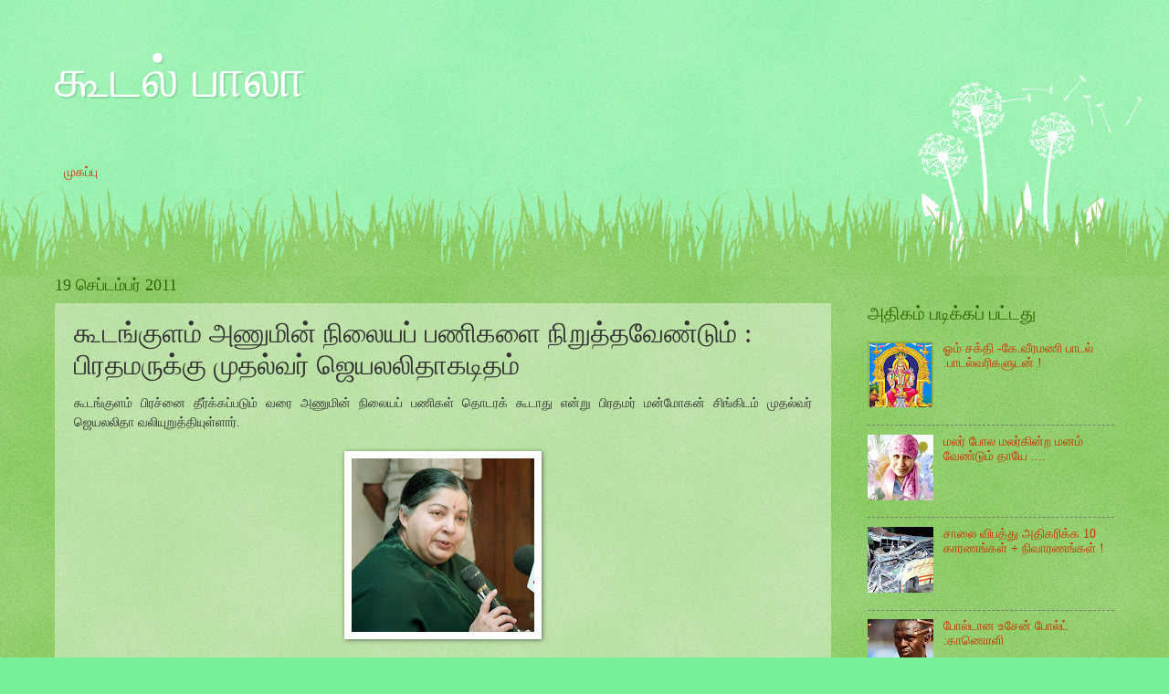

--- FILE ---
content_type: text/html; charset=UTF-8
request_url: https://koodalbala.blogspot.com/2011/09/blog-post_6298.html?showComment=1316442971574
body_size: 23456
content:
<!DOCTYPE html>
<html class='v2' dir='ltr' lang='ta'>
<head>
<link href='https://www.blogger.com/static/v1/widgets/335934321-css_bundle_v2.css' rel='stylesheet' type='text/css'/>
<meta content='width=1100' name='viewport'/>
<meta content='text/html; charset=UTF-8' http-equiv='Content-Type'/>
<meta content='blogger' name='generator'/>
<link href='https://koodalbala.blogspot.com/favicon.ico' rel='icon' type='image/x-icon'/>
<link href='http://koodalbala.blogspot.com/2011/09/blog-post_6298.html' rel='canonical'/>
<link rel="alternate" type="application/atom+xml" title="க&#3010;டல&#3021; ப&#3006;ல&#3006; - Atom" href="https://koodalbala.blogspot.com/feeds/posts/default" />
<link rel="alternate" type="application/rss+xml" title="க&#3010;டல&#3021; ப&#3006;ல&#3006; - RSS" href="https://koodalbala.blogspot.com/feeds/posts/default?alt=rss" />
<link rel="service.post" type="application/atom+xml" title="க&#3010;டல&#3021; ப&#3006;ல&#3006; - Atom" href="https://www.blogger.com/feeds/6021540982643304541/posts/default" />

<link rel="alternate" type="application/atom+xml" title="க&#3010;டல&#3021; ப&#3006;ல&#3006; - Atom" href="https://koodalbala.blogspot.com/feeds/9151645208025338618/comments/default" />
<!--Can't find substitution for tag [blog.ieCssRetrofitLinks]-->
<link href='https://blogger.googleusercontent.com/img/b/R29vZ2xl/AVvXsEhIy3244jTV5cPYjx4y2xoVnlj5LhFWlFMTiJP10VFh5qXAzWi2O4wmWTWIEwBN0BOrPJROJAuO_zXkV1fbr8rmzlQFg-YzFxaBXJf0eMkpg38NusrjZbQ4wDAwTM63gB8zMRItbEFJs46O/s200/jaya.jpg' rel='image_src'/>
<meta content='http://koodalbala.blogspot.com/2011/09/blog-post_6298.html' property='og:url'/>
<meta content='கூடங்குளம் அணுமின் நிலையப் பணிகளை நிறுத்தவேண்டும்  : பிரதமருக்கு முதல்வர் ஜெயலலிதாகடிதம்' property='og:title'/>
<meta content='  கூடங்குளம் பிரச்னை தீர்க்கப்படும் வரை அணுமின் நிலையப் பணிகள் தொடரக்  கூடாது என்று பிரதமர் மன்மோகன் சிங்கிடம் முதல்வர் ஜெயலலிதா  வலியுறுத்த...' property='og:description'/>
<meta content='https://blogger.googleusercontent.com/img/b/R29vZ2xl/AVvXsEhIy3244jTV5cPYjx4y2xoVnlj5LhFWlFMTiJP10VFh5qXAzWi2O4wmWTWIEwBN0BOrPJROJAuO_zXkV1fbr8rmzlQFg-YzFxaBXJf0eMkpg38NusrjZbQ4wDAwTM63gB8zMRItbEFJs46O/w1200-h630-p-k-no-nu/jaya.jpg' property='og:image'/>
<title>க&#3010;டல&#3021; ப&#3006;ல&#3006;: க&#3010;டங&#3021;க&#3009;ளம&#3021; அண&#3009;ம&#3007;ன&#3021; ந&#3007;ல&#3016;யப&#3021; பண&#3007;கள&#3016; ந&#3007;ற&#3009;த&#3021;தவ&#3015;ண&#3021;ட&#3009;ம&#3021;  : ப&#3007;ரதமர&#3009;க&#3021;க&#3009; ம&#3009;தல&#3021;வர&#3021; ஜ&#3014;யலல&#3007;த&#3006;கட&#3007;தம&#3021;</title>
<style id='page-skin-1' type='text/css'><!--
/*
-----------------------------------------------
Blogger Template Style
Name:     Watermark
Designer: Blogger
URL:      www.blogger.com
----------------------------------------------- */
/* Use this with templates/1ktemplate-*.html */
/* Content
----------------------------------------------- */
body {
font: normal normal 15px Georgia, Utopia, 'Palatino Linotype', Palatino, serif;
color: #333333;
background: #77ee98 url(https://resources.blogblog.com/blogblog/data/1kt/watermark/body_background_flower.png) repeat scroll top left;
}
html body .content-outer {
min-width: 0;
max-width: 100%;
width: 100%;
}
.content-outer {
font-size: 92%;
}
a:link {
text-decoration:none;
color: #cc3300;
}
a:visited {
text-decoration:none;
color: #993322;
}
a:hover {
text-decoration:underline;
color: #ff3300;
}
.body-fauxcolumns .cap-top {
margin-top: 30px;
background: transparent none no-repeat scroll top left;
height: 0;
}
.content-inner {
padding: 0;
}
/* Header
----------------------------------------------- */
.header-inner .Header .titlewrapper,
.header-inner .Header .descriptionwrapper {
padding-left: 20px;
padding-right: 20px;
}
.Header h1 {
font: normal normal 60px Georgia, Utopia, 'Palatino Linotype', Palatino, serif;
color: #ffffff;
text-shadow: 2px 2px rgba(0, 0, 0, .1);
}
.Header h1 a {
color: #ffffff;
}
.Header .description {
font-size: 140%;
color: #5588aa;
}
/* Tabs
----------------------------------------------- */
.tabs-inner .section {
margin: 0 20px;
}
.tabs-inner .PageList, .tabs-inner .LinkList, .tabs-inner .Labels {
margin-left: -11px;
margin-right: -11px;
background-color: transparent;
border-top: 0 solid #ffffff;
border-bottom: 0 solid #ffffff;
-moz-box-shadow: 0 0 0 rgba(0, 0, 0, .3);
-webkit-box-shadow: 0 0 0 rgba(0, 0, 0, .3);
-goog-ms-box-shadow: 0 0 0 rgba(0, 0, 0, .3);
box-shadow: 0 0 0 rgba(0, 0, 0, .3);
}
.tabs-inner .PageList .widget-content,
.tabs-inner .LinkList .widget-content,
.tabs-inner .Labels .widget-content {
margin: -3px -11px;
background: transparent none  no-repeat scroll right;
}
.tabs-inner .widget ul {
padding: 2px 25px;
max-height: 34px;
background: transparent none no-repeat scroll left;
}
.tabs-inner .widget li {
border: none;
}
.tabs-inner .widget li a {
display: inline-block;
padding: .25em 1em;
font: normal normal 20px Georgia, Utopia, 'Palatino Linotype', Palatino, serif;
color: #cc3300;
border-right: 1px solid #77ee98;
}
.tabs-inner .widget li:first-child a {
border-left: 1px solid #77ee98;
}
.tabs-inner .widget li.selected a, .tabs-inner .widget li a:hover {
color: #000000;
}
/* Headings
----------------------------------------------- */
h2 {
font: normal normal 20px Georgia, Utopia, 'Palatino Linotype', Palatino, serif;
color: #336600;
margin: 0 0 .5em;
}
h2.date-header {
font: normal normal 18px Georgia, Utopia, 'Palatino Linotype', Palatino, serif;
color: #336600;
}
/* Main
----------------------------------------------- */
.main-inner .column-center-inner,
.main-inner .column-left-inner,
.main-inner .column-right-inner {
padding: 0 5px;
}
.main-outer {
margin-top: 100px;
background: #66bb33 url(https://resources.blogblog.com/blogblog/data/1kt/watermark/body_background_flower.png) repeat scroll top center;
}
.main-inner {
padding-top: 0;
}
.main-cap-top {
position: relative;
}
.main-cap-top .cap-right {
position: absolute;
height: 100px;
width: 100%;
bottom: 0;
background: transparent url(https://resources.blogblog.com/blogblog/data/1kt/watermark/main_cap_flower.png) repeat-x scroll bottom center;
}
.main-cap-top .cap-left {
position: absolute;
height: 245px;
width: 280px;
right: 0;
bottom: 0;
background: transparent url(https://resources.blogblog.com/blogblog/data/1kt/watermark/main_overlay_flower.png) no-repeat scroll bottom left;
}
/* Posts
----------------------------------------------- */
.post-outer {
padding: 15px 20px;
margin: 0 0 25px;
background: transparent url(https://resources.blogblog.com/blogblog/data/1kt/watermark/post_background_birds.png) repeat scroll top left;
_background-image: none;
border: dotted 1px transparent;
-moz-box-shadow: 0 0 0 rgba(0, 0, 0, .1);
-webkit-box-shadow: 0 0 0 rgba(0, 0, 0, .1);
-goog-ms-box-shadow: 0 0 0 rgba(0, 0, 0, .1);
box-shadow: 0 0 0 rgba(0, 0, 0, .1);
}
h3.post-title {
font: normal normal 30px Georgia, Utopia, 'Palatino Linotype', Palatino, serif;
margin: 0;
}
.comments h4 {
font: normal normal 30px Georgia, Utopia, 'Palatino Linotype', Palatino, serif;
margin: 1em 0 0;
}
.post-body {
font-size: 105%;
line-height: 1.5;
position: relative;
}
.post-header {
margin: 0 0 1em;
color: #997755;
}
.post-footer {
margin: 10px 0 0;
padding: 10px 0 0;
color: #997755;
border-top: dashed 1px #777777;
}
#blog-pager {
font-size: 140%
}
#comments .comment-author {
padding-top: 1.5em;
border-top: dashed 1px #777777;
background-position: 0 1.5em;
}
#comments .comment-author:first-child {
padding-top: 0;
border-top: none;
}
.avatar-image-container {
margin: .2em 0 0;
}
/* Comments
----------------------------------------------- */
.comments .comments-content .icon.blog-author {
background-repeat: no-repeat;
background-image: url([data-uri]);
}
.comments .comments-content .loadmore a {
border-top: 1px solid #777777;
border-bottom: 1px solid #777777;
}
.comments .continue {
border-top: 2px solid #777777;
}
/* Widgets
----------------------------------------------- */
.widget ul, .widget #ArchiveList ul.flat {
padding: 0;
list-style: none;
}
.widget ul li, .widget #ArchiveList ul.flat li {
padding: .35em 0;
text-indent: 0;
border-top: dashed 1px #777777;
}
.widget ul li:first-child, .widget #ArchiveList ul.flat li:first-child {
border-top: none;
}
.widget .post-body ul {
list-style: disc;
}
.widget .post-body ul li {
border: none;
}
.widget .zippy {
color: #777777;
}
.post-body img, .post-body .tr-caption-container, .Profile img, .Image img,
.BlogList .item-thumbnail img {
padding: 5px;
background: #fff;
-moz-box-shadow: 1px 1px 5px rgba(0, 0, 0, .5);
-webkit-box-shadow: 1px 1px 5px rgba(0, 0, 0, .5);
-goog-ms-box-shadow: 1px 1px 5px rgba(0, 0, 0, .5);
box-shadow: 1px 1px 5px rgba(0, 0, 0, .5);
}
.post-body img, .post-body .tr-caption-container {
padding: 8px;
}
.post-body .tr-caption-container {
color: #333333;
}
.post-body .tr-caption-container img {
padding: 0;
background: transparent;
border: none;
-moz-box-shadow: 0 0 0 rgba(0, 0, 0, .1);
-webkit-box-shadow: 0 0 0 rgba(0, 0, 0, .1);
-goog-ms-box-shadow: 0 0 0 rgba(0, 0, 0, .1);
box-shadow: 0 0 0 rgba(0, 0, 0, .1);
}
/* Footer
----------------------------------------------- */
.footer-outer {
color:#ffffff;
background: #331100 url(https://resources.blogblog.com/blogblog/data/1kt/watermark/body_background_navigator.png) repeat scroll top left;
}
.footer-outer a {
color: #ffdd99;
}
.footer-outer a:visited {
color: #eecc77;
}
.footer-outer a:hover {
color: #ffffcc;
}
.footer-outer .widget h2 {
color: #ffffff;
}
/* Mobile
----------------------------------------------- */
body.mobile  {
background-size: 100% auto;
}
.mobile .body-fauxcolumn-outer {
background: transparent none repeat scroll top left;
}
html .mobile .mobile-date-outer {
border-bottom: none;
background: transparent url(https://resources.blogblog.com/blogblog/data/1kt/watermark/post_background_birds.png) repeat scroll top left;
_background-image: none;
margin-bottom: 10px;
}
.mobile .main-inner .date-outer {
padding: 0;
}
.mobile .main-inner .date-header {
margin: 10px;
}
.mobile .main-cap-top {
z-index: -1;
}
.mobile .content-outer {
font-size: 100%;
}
.mobile .post-outer {
padding: 10px;
}
.mobile .main-cap-top .cap-left {
background: transparent none no-repeat scroll bottom left;
}
.mobile .body-fauxcolumns .cap-top {
margin: 0;
}
.mobile-link-button {
background: transparent url(https://resources.blogblog.com/blogblog/data/1kt/watermark/post_background_birds.png) repeat scroll top left;
}
.mobile-link-button a:link, .mobile-link-button a:visited {
color: #cc3300;
}
.mobile-index-date .date-header {
color: #336600;
}
.mobile-index-contents {
color: #333333;
}
.mobile .tabs-inner .section {
margin: 0;
}
.mobile .tabs-inner .PageList {
margin-left: 0;
margin-right: 0;
}
.mobile .tabs-inner .PageList .widget-content {
margin: 0;
color: #000000;
background: transparent url(https://resources.blogblog.com/blogblog/data/1kt/watermark/post_background_birds.png) repeat scroll top left;
}
.mobile .tabs-inner .PageList .widget-content .pagelist-arrow {
border-left: 1px solid #77ee98;
}

--></style>
<style id='template-skin-1' type='text/css'><!--
body {
min-width: 1200px;
}
.content-outer, .content-fauxcolumn-outer, .region-inner {
min-width: 1200px;
max-width: 1200px;
_width: 1200px;
}
.main-inner .columns {
padding-left: 0;
padding-right: 310px;
}
.main-inner .fauxcolumn-center-outer {
left: 0;
right: 310px;
/* IE6 does not respect left and right together */
_width: expression(this.parentNode.offsetWidth -
parseInt("0") -
parseInt("310px") + 'px');
}
.main-inner .fauxcolumn-left-outer {
width: 0;
}
.main-inner .fauxcolumn-right-outer {
width: 310px;
}
.main-inner .column-left-outer {
width: 0;
right: 100%;
margin-left: -0;
}
.main-inner .column-right-outer {
width: 310px;
margin-right: -310px;
}
#layout {
min-width: 0;
}
#layout .content-outer {
min-width: 0;
width: 800px;
}
#layout .region-inner {
min-width: 0;
width: auto;
}
body#layout div.add_widget {
padding: 8px;
}
body#layout div.add_widget a {
margin-left: 32px;
}
--></style>
<link href='https://www.blogger.com/dyn-css/authorization.css?targetBlogID=6021540982643304541&amp;zx=8258b80f-2b26-4dde-a3d2-e349ca743c09' media='none' onload='if(media!=&#39;all&#39;)media=&#39;all&#39;' rel='stylesheet'/><noscript><link href='https://www.blogger.com/dyn-css/authorization.css?targetBlogID=6021540982643304541&amp;zx=8258b80f-2b26-4dde-a3d2-e349ca743c09' rel='stylesheet'/></noscript>
<meta name='google-adsense-platform-account' content='ca-host-pub-1556223355139109'/>
<meta name='google-adsense-platform-domain' content='blogspot.com'/>

</head>
<body class='loading variant-flower'>
<div class='navbar no-items section' id='navbar' name='Navbar'>
</div>
<div class='body-fauxcolumns'>
<div class='fauxcolumn-outer body-fauxcolumn-outer'>
<div class='cap-top'>
<div class='cap-left'></div>
<div class='cap-right'></div>
</div>
<div class='fauxborder-left'>
<div class='fauxborder-right'></div>
<div class='fauxcolumn-inner'>
</div>
</div>
<div class='cap-bottom'>
<div class='cap-left'></div>
<div class='cap-right'></div>
</div>
</div>
</div>
<div class='content'>
<div class='content-fauxcolumns'>
<div class='fauxcolumn-outer content-fauxcolumn-outer'>
<div class='cap-top'>
<div class='cap-left'></div>
<div class='cap-right'></div>
</div>
<div class='fauxborder-left'>
<div class='fauxborder-right'></div>
<div class='fauxcolumn-inner'>
</div>
</div>
<div class='cap-bottom'>
<div class='cap-left'></div>
<div class='cap-right'></div>
</div>
</div>
</div>
<div class='content-outer'>
<div class='content-cap-top cap-top'>
<div class='cap-left'></div>
<div class='cap-right'></div>
</div>
<div class='fauxborder-left content-fauxborder-left'>
<div class='fauxborder-right content-fauxborder-right'></div>
<div class='content-inner'>
<header>
<div class='header-outer'>
<div class='header-cap-top cap-top'>
<div class='cap-left'></div>
<div class='cap-right'></div>
</div>
<div class='fauxborder-left header-fauxborder-left'>
<div class='fauxborder-right header-fauxborder-right'></div>
<div class='region-inner header-inner'>
<div class='header section' id='header' name='மேற்குறிப்பு'><div class='widget Header' data-version='1' id='Header1'>
<div id='header-inner'>
<div class='titlewrapper'>
<h1 class='title'>
<a href='https://koodalbala.blogspot.com/'>
க&#3010;டல&#3021; ப&#3006;ல&#3006;
</a>
</h1>
</div>
<div class='descriptionwrapper'>
<p class='description'><span>
</span></p>
</div>
</div>
</div><div class='widget PageList' data-version='1' id='PageList1'>
<div class='widget-content'>
<ul>
<li>
<a href='https://koodalbala.blogspot.com/'>ம&#3009;கப&#3021;ப&#3009;</a>
</li>
</ul>
<div class='clear'></div>
</div>
</div></div>
</div>
</div>
<div class='header-cap-bottom cap-bottom'>
<div class='cap-left'></div>
<div class='cap-right'></div>
</div>
</div>
</header>
<div class='tabs-outer'>
<div class='tabs-cap-top cap-top'>
<div class='cap-left'></div>
<div class='cap-right'></div>
</div>
<div class='fauxborder-left tabs-fauxborder-left'>
<div class='fauxborder-right tabs-fauxborder-right'></div>
<div class='region-inner tabs-inner'>
<div class='tabs no-items section' id='crosscol' name='மேற்குறிப்பையும் உள்ளடக்கத்தையும் பிரிக்கும் நெடுவரிசை'></div>
<div class='tabs no-items section' id='crosscol-overflow' name='Cross-Column 2'></div>
</div>
</div>
<div class='tabs-cap-bottom cap-bottom'>
<div class='cap-left'></div>
<div class='cap-right'></div>
</div>
</div>
<div class='main-outer'>
<div class='main-cap-top cap-top'>
<div class='cap-left'></div>
<div class='cap-right'></div>
</div>
<div class='fauxborder-left main-fauxborder-left'>
<div class='fauxborder-right main-fauxborder-right'></div>
<div class='region-inner main-inner'>
<div class='columns fauxcolumns'>
<div class='fauxcolumn-outer fauxcolumn-center-outer'>
<div class='cap-top'>
<div class='cap-left'></div>
<div class='cap-right'></div>
</div>
<div class='fauxborder-left'>
<div class='fauxborder-right'></div>
<div class='fauxcolumn-inner'>
</div>
</div>
<div class='cap-bottom'>
<div class='cap-left'></div>
<div class='cap-right'></div>
</div>
</div>
<div class='fauxcolumn-outer fauxcolumn-left-outer'>
<div class='cap-top'>
<div class='cap-left'></div>
<div class='cap-right'></div>
</div>
<div class='fauxborder-left'>
<div class='fauxborder-right'></div>
<div class='fauxcolumn-inner'>
</div>
</div>
<div class='cap-bottom'>
<div class='cap-left'></div>
<div class='cap-right'></div>
</div>
</div>
<div class='fauxcolumn-outer fauxcolumn-right-outer'>
<div class='cap-top'>
<div class='cap-left'></div>
<div class='cap-right'></div>
</div>
<div class='fauxborder-left'>
<div class='fauxborder-right'></div>
<div class='fauxcolumn-inner'>
</div>
</div>
<div class='cap-bottom'>
<div class='cap-left'></div>
<div class='cap-right'></div>
</div>
</div>
<!-- corrects IE6 width calculation -->
<div class='columns-inner'>
<div class='column-center-outer'>
<div class='column-center-inner'>
<div class='main section' id='main' name='முதன்மை'><div class='widget Blog' data-version='1' id='Blog1'>
<div class='blog-posts hfeed'>

          <div class="date-outer">
        
<h2 class='date-header'><span>19 ச&#3014;ப&#3021;டம&#3021;பர&#3021; 2011</span></h2>

          <div class="date-posts">
        
<div class='post-outer'>
<div class='post hentry uncustomized-post-template' itemprop='blogPost' itemscope='itemscope' itemtype='http://schema.org/BlogPosting'>
<meta content='https://blogger.googleusercontent.com/img/b/R29vZ2xl/AVvXsEhIy3244jTV5cPYjx4y2xoVnlj5LhFWlFMTiJP10VFh5qXAzWi2O4wmWTWIEwBN0BOrPJROJAuO_zXkV1fbr8rmzlQFg-YzFxaBXJf0eMkpg38NusrjZbQ4wDAwTM63gB8zMRItbEFJs46O/s200/jaya.jpg' itemprop='image_url'/>
<meta content='6021540982643304541' itemprop='blogId'/>
<meta content='9151645208025338618' itemprop='postId'/>
<a name='9151645208025338618'></a>
<h3 class='post-title entry-title' itemprop='name'>
க&#3010;டங&#3021;க&#3009;ளம&#3021; அண&#3009;ம&#3007;ன&#3021; ந&#3007;ல&#3016;யப&#3021; பண&#3007;கள&#3016; ந&#3007;ற&#3009;த&#3021;தவ&#3015;ண&#3021;ட&#3009;ம&#3021;  : ப&#3007;ரதமர&#3009;க&#3021;க&#3009; ம&#3009;தல&#3021;வர&#3021; ஜ&#3014;யலல&#3007;த&#3006;கட&#3007;தம&#3021;
</h3>
<div class='post-header'>
<div class='post-header-line-1'></div>
</div>
<div class='post-body entry-content' id='post-body-9151645208025338618' itemprop='description articleBody'>
<div dir="ltr" style="text-align: left;" trbidi="on">
<div style="text-align: justify;">
க&#3010;டங&#3021;க&#3009;ளம&#3021; ப&#3007;ரச&#3021;ன&#3016; த&#3008;ர&#3021;க&#3021;கப&#3021;பட&#3009;ம&#3021; வர&#3016; அண&#3009;ம&#3007;ன&#3021; ந&#3007;ல&#3016;யப&#3021; பண&#3007;கள&#3021; த&#3018;டரக&#3021;  க&#3010;ட&#3006;த&#3009; என&#3021;ற&#3009; ப&#3007;ரதமர&#3021; மன&#3021;ம&#3019;கன&#3021; ச&#3007;ங&#3021;க&#3007;டம&#3021; ம&#3009;தல&#3021;வர&#3021; ஜ&#3014;யலல&#3007;த&#3006;  வல&#3007;ய&#3009;ற&#3009;த&#3021;த&#3007;ய&#3009;ள&#3021;ள&#3006;ர&#3021;.</div>
<div style="text-align: justify;">
<br /></div>
<div class="separator" style="clear: both; text-align: center;">
<a href="https://blogger.googleusercontent.com/img/b/R29vZ2xl/AVvXsEhIy3244jTV5cPYjx4y2xoVnlj5LhFWlFMTiJP10VFh5qXAzWi2O4wmWTWIEwBN0BOrPJROJAuO_zXkV1fbr8rmzlQFg-YzFxaBXJf0eMkpg38NusrjZbQ4wDAwTM63gB8zMRItbEFJs46O/s1600/jaya.jpg" style="margin-left: 1em; margin-right: 1em;"><img border="0" height="190" src="https://blogger.googleusercontent.com/img/b/R29vZ2xl/AVvXsEhIy3244jTV5cPYjx4y2xoVnlj5LhFWlFMTiJP10VFh5qXAzWi2O4wmWTWIEwBN0BOrPJROJAuO_zXkV1fbr8rmzlQFg-YzFxaBXJf0eMkpg38NusrjZbQ4wDAwTM63gB8zMRItbEFJs46O/s200/jaya.jpg" width="200" /></a></div>
<div style="text-align: justify;">
</div>
<div style="text-align: justify;">
<br /></div>
<div style="text-align: justify;">
இப&#3021;ப&#3007;ரச&#3021;ன&#3016;ய&#3007;ல&#3021; மத&#3021;த&#3007;ய அரச&#3009; உடனட&#3007;ய&#3006;க தல&#3016;ய&#3007;ட வ&#3015;ண&#3021;ட&#3009;ம&#3021; என ப&#3007;ரதமர&#3021; மன&#3021;ம&#3019;கன&#3021; ச&#3007;ங&#3021;க&#3009;க&#3021;க&#3009; அவர&#3021; கட&#3007;தம&#3021; அன&#3009;ப&#3021;ப&#3007;ய&#3009;ள&#3021;ள&#3006;ர&#3021;.</div>
<a name="more"></a><br />
<div>
</div>
<div style="text-align: justify;">
<br /></div>
<div style="text-align: justify;">
இத&#3009;க&#3009;ற&#3007;த&#3021;த&#3009; ம&#3009;தல&#3021;வர&#3021; ஜ&#3014;யலல&#3007;த&#3006; அவர&#3021; இன&#3021;ற&#3009; வ&#3014;ள&#3007;ய&#3007;ட&#3021;ட அற&#3007;க&#3021;க&#3016;:</div>
<div style="text-align: justify;">
<br /></div>
<div style="text-align: justify;">
"ந&#3006;ட&#3021;ட&#3007;ன&#3021; ம&#3007;ன&#3021; உற&#3021;பத&#3021;த&#3007;த&#3021; த&#3007;றன&#3016; அத&#3007;கர&#3007;க&#3021;க&#3009;ம&#3021; வக&#3016;ய&#3007;ல&#3021;, த&#3007;ர&#3009;ந&#3014;ல&#3021;வ&#3015;ல&#3007;  ம&#3006;வட&#3021;டம&#3021;, க&#3010;டங&#3021;க&#3009;ளத&#3021;த&#3007;ல&#3021; 1,000 ம&#3014;க&#3006;வ&#3006;ட&#3021; த&#3007;றன&#3021; க&#3018;ண&#3021;ட இரண&#3021;ட&#3009; அண&#3009; ம&#3007;ன&#3021;  ந&#3007;ல&#3016;யங&#3021;கள&#3021; அம&#3016;ப&#3021;பதற&#3021;க&#3009; 1988 ஆம&#3021; ஆண&#3021;ட&#3009; இந&#3021;த&#3007;ய&#3006; மற&#3021;ற&#3009;ம&#3021; ச&#3019;வ&#3007;யத&#3021; ரஷ&#3021;ய&#3006;  இட&#3016;ய&#3015; ஒர&#3009; ஒப&#3021;பந&#3021;தம&#3021; க&#3016;ய&#3014;ழ&#3009;த&#3021;த&#3006;னத&#3009;.&nbsp;</div>
<div style="text-align: justify;">
<br /></div>
<div style="text-align: justify;">
2001 ஆம&#3021; ஆண&#3021;ட&#3009; இந&#3021;த&#3007;ய அண&#3009; ம&#3007;ன&#3021; கழகத&#3021;த&#3006;ல&#3021; (Nuclear Power Corporation  of India Limited) பண&#3007;கள&#3021; த&#3009;வக&#3021;கப&#3021;பட&#3021;ட&#3009;, ம&#3009;தல&#3021; ம&#3007;ன&#3021; ந&#3007;ல&#3016;யத&#3021;த&#3007;ன&#3021; பண&#3007;கள&#3021;  ம&#3009;ட&#3007;வட&#3016;ய&#3009;ம&#3021; ந&#3007;ல&#3016;ய&#3007;ல&#3021; உள&#3021;ளன.</div>
<div style="text-align: justify;">
</div>
<div style="text-align: justify;">
<br /></div>
<div style="text-align: justify;">
இந&#3021;தச&#3021; ச&#3010;ழ&#3021;ந&#3007;ல&#3016;ய&#3007;ல&#3021;, அப&#3021;பக&#3009;த&#3007; மக&#3021;கள&#3007;ன&#3021; ப&#3006;த&#3009;க&#3006;ப&#3021;ப&#3009; மற&#3021;ற&#3009;ம&#3021; வ&#3006;ழ&#3021;வ&#3006;த&#3006;ரம&#3021;  ப&#3006;த&#3007;க&#3021;கப&#3021;பட&#3009;ம&#3021; என&#3021;ற அச&#3021;சத&#3021;த&#3007;ல&#3021; க&#3010;டங&#3021;க&#3009;ளம&#3021; அண&#3009;ம&#3007;ன&#3021; ந&#3007;ல&#3016;யத&#3021;த&#3007;ற&#3021;க&#3009;  எத&#3007;ர&#3021;ப&#3021;ப&#3009; த&#3014;ர&#3007;வ&#3007;த&#3021;த&#3009; அப&#3021;பக&#3009;த&#3007; மக&#3021;கள&#3021; கடந&#3021;த ச&#3007;ல ந&#3006;ட&#3021;கள&#3006;க உண&#3021;ண&#3006;வ&#3007;ரதப&#3021;  ப&#3019;ர&#3006;ட&#3021;டத&#3021;த&#3007;ல&#3021; ஈட&#3009;பட&#3021;ட&#3009; வர&#3009;க&#3007;ன&#3021;றனர&#3021;.</div>
<div style="text-align: justify;">
</div>
<div style="text-align: justify;">
<br /></div>
<div style="text-align: justify;">
இந&#3021;த ந&#3007;ல&#3016;ய&#3007;ல&#3021;, க&#3010;டங&#3021;க&#3009;ளம&#3021; அண&#3009; ம&#3007;ன&#3021; ந&#3007;ல&#3016;யத&#3021;த&#3007;ல&#3021; ம&#3015;ற&#3021;க&#3018;ள&#3021;ளப&#3021;பட&#3021;ட&#3009;ள&#3021;ள  ப&#3006;த&#3009;க&#3006;ப&#3021;ப&#3009; ஏற&#3021;ப&#3006;ட&#3009;கள&#3021; க&#3009;ற&#3007;த&#3021;த&#3009; சம&#3021;பந&#3021;தப&#3021;பட&#3021;ட ப&#3018;ற&#3007;ய&#3006;ளர&#3021;கள&#3021;, அண&#3009;  வ&#3007;ஞ&#3021;ஞ&#3006;ன&#3007;கள&#3021; ஆக&#3007;ய&#3019;ர&#3009;டன&#3021; எனத&#3009; அரச&#3009; ஆல&#3019;சன&#3016; நடத&#3021;த&#3007;யத&#3009;.</div>
<div style="text-align: justify;">
</div>
<div style="text-align: justify;">
<br /></div>
<div style="text-align: justify;">
இதன&#3016;யட&#3009;த&#3021;த&#3009;, க&#3010;டங&#3021;க&#3009;ளம&#3021; அண&#3009;ம&#3007;ன&#3021; ந&#3007;ல&#3016;யத&#3021;த&#3007;ல&#3021; ம&#3015;ற&#3021;க&#3018;ள&#3021;ளப&#3021;பட&#3021;ட&#3009;ள&#3021;ள  ப&#3006;த&#3009;க&#3006;ப&#3021;ப&#3009; ஏற&#3021;ப&#3006;ட&#3009;கள&#3021; க&#3009;ற&#3007;த&#3021;த&#3009;ம&#3021;, இந&#3021;த அண&#3009; ம&#3007;ன&#3021; ந&#3007;ல&#3016;யத&#3021;த&#3006;ல&#3021; ப&#3006;த&#3007;ப&#3021;ப&#3009;  எத&#3009;வ&#3009;ம&#3021; ஏற&#3021;பட&#3006;த&#3009; என&#3021;ற&#3009; க&#3010;டங&#3021;க&#3009;ளம&#3021; அண&#3009; ம&#3007;ன&#3021; ந&#3007;ல&#3016;ய அத&#3007;க&#3006;ர&#3007;கள&#3021;  த&#3014;ர&#3007;வ&#3007;த&#3021;தத&#3016;ய&#3009;ம&#3021; எட&#3009;த&#3021;த&#3009;க&#3021; க&#3010;ற&#3007;, உண&#3021;ண&#3006;வ&#3007;ரதப&#3021; ப&#3019;ர&#3006;ட&#3021;டத&#3021;த&#3016; அப&#3021;பக&#3009;த&#3007; மக&#3021;கள&#3021;  க&#3016;வ&#3007;ட வ&#3015;ண&#3021;ட&#3009;ம&#3021; என&#3021;ற&#3009; ந&#3006;ன&#3021; 16.9.2011 அன&#3021;ற&#3016;ய அற&#3007;க&#3021;க&#3016;ய&#3007;ன&#3021; வ&#3006;ய&#3007;ல&#3006;க க&#3015;ட&#3021;ட&#3009;க&#3021;  க&#3018;ண&#3021;ட&#3015;ன&#3021;.</div>
<div style="text-align: justify;">
</div>
<div style="text-align: justify;">
<br /></div>
<div style="text-align: justify;">
க&#3010;டங&#3021;க&#3009;ளம&#3021; அண&#3009; ம&#3007;ன&#3021; ந&#3007;ல&#3016;ய ப&#3006;த&#3009;க&#3006;ப&#3021;ப&#3009; ஏற&#3021;ப&#3006;ட&#3009;கள&#3021; க&#3009;ற&#3007;த&#3021;த&#3009; அத&#3007;க&#3006;ர&#3007;கள&#3021;  த&#3014;ர&#3007;வ&#3007;த&#3021;த கர&#3009;த&#3021;த&#3009;கள&#3021; அந&#3021;தப&#3021; பக&#3009;த&#3007; மக&#3021;கள&#3007;ன&#3021; அச&#3021;சத&#3021;த&#3016; த&#3008;ர&#3021;க&#3021;கவ&#3007;ல&#3021;ல&#3016;. எனவ&#3015;,  அப&#3021;பக&#3009;த&#3007; மக&#3021;கள&#3021; உண&#3021;ண&#3006;வ&#3007;ரதப&#3021; ப&#3019;ர&#3006;ட&#3021;டத&#3021;த&#3016;த&#3021; த&#3018;டர&#3021;ந&#3021;த&#3009; வர&#3009;க&#3007;ன&#3021;றனர&#3021;.</div>
<div style="text-align: justify;">
</div>
<div style="text-align: justify;">
<br /></div>
<div style="text-align: justify;">
ஏற&#3021;க&#3014;னவ&#3015; எனத&#3009; அற&#3007;க&#3021;க&#3016;ய&#3007;ல&#3021; த&#3014;ர&#3007;வ&#3007;த&#3021;தவ&#3006;ற&#3009;, மக&#3021;கள&#3009;க&#3021;க&#3009; ப&#3006;த&#3007;ப&#3021;ப&#3009; ஏற&#3021;படக&#3021;  க&#3010;ட&#3007;ய எந&#3021;த ஒர&#3009; த&#3007;ட&#3021;டச&#3021; ச&#3014;யல&#3021;ப&#3006;ட&#3021;ட&#3016;ய&#3009;ம&#3021;&nbsp; எனத&#3009; அரச&#3009; ஊக&#3021;க&#3009;வ&#3007;க&#3021;க&#3006;த&#3009; என&#3021;பத&#3016;  உற&#3009;த&#3007;ய&#3009;டன&#3021; த&#3014;ர&#3007;வ&#3007;த&#3021;த&#3009;க&#3021; க&#3018;ள&#3021;க&#3007;ற&#3015;ன&#3021;.</div>
<div style="text-align: justify;">
</div>
<div style="text-align: justify;">
<br /></div>
<div style="text-align: justify;">
<b>மத&#3021;த&#3007;ய அரச&#3009; ம&#3008;த&#3009; ச&#3006;டல&#3021;...</b></div>
<div style="text-align: justify;">
</div>
<div style="text-align: justify;">
<br /></div>
<div style="text-align: justify;">
இந&#3021;த அண&#3009; ம&#3007;ன&#3021; த&#3007;ட&#3021;டம&#3021; மத&#3021;த&#3007;ய அரச&#3009; மற&#3021;ற&#3009;ம&#3021; இந&#3021;த&#3007;ய அண&#3009; ம&#3007;ன&#3021; கழகத&#3021;த&#3006;ல&#3021;  ச&#3014;யல&#3021;பட&#3009;த&#3021;தப&#3021;பட&#3021;ட&#3009; வர&#3009;க&#3007;றத&#3009;. இந&#3021;த அண&#3009; ம&#3007;ன&#3021; ந&#3007;ல&#3016;யத&#3021;த&#3006;ல&#3021; ப&#3006;த&#3007;ப&#3021;ப&#3009; ஏற&#3021;பட&#3009;ம&#3021;  என&#3021;ற அந&#3021;தப&#3021; பக&#3009;த&#3007; மக&#3021;கள&#3007;ன&#3021; அச&#3021;சத&#3021;த&#3016;ப&#3021; ப&#3019;க&#3021;க&#3009;வத&#3009; மத&#3021;த&#3007;ய அரச&#3007;ன&#3021; கடம&#3016;  ஆக&#3009;ம&#3021;. ஆன&#3006;ல&#3021;, மத&#3021;த&#3007;ய அரச&#3009; இதற&#3021;க&#3006;ன எந&#3021;த நடவட&#3007;க&#3021;க&#3016;கள&#3016;ய&#3009;ம&#3021; இத&#3009;வர&#3016;  எட&#3009;க&#3021;கவ&#3007;ல&#3021;ல&#3016;.&nbsp;</div>
<div style="text-align: justify;">
</div>
<div style="text-align: justify;">
<br /></div>
<div style="text-align: justify;">
க&#3010;டங&#3021;க&#3009;ளம&#3021; பக&#3009;த&#3007;ய&#3007;ல&#3021; நட&#3016;ப&#3014;ற&#3009;ம&#3021; உண&#3021;ண&#3006;வ&#3007;ரதப&#3021; ப&#3019;ர&#3006;ட&#3021;டம&#3021; மற&#3021;ற&#3009;ம&#3021; அந&#3021;தப&#3021;  பக&#3009;த&#3007; மக&#3021;கள&#3007;ன&#3021; அச&#3021;சம&#3021; ஆக&#3007;யவ&#3016;க&#3021; க&#3009;ற&#3007;த&#3021;த&#3009; தனக&#3021;க&#3009; சம&#3021;பந&#3021;தம&#3015; இல&#3021;ல&#3006;தத&#3016;ப&#3021;  ப&#3019;ன&#3021;ற&#3009; மத&#3021;த&#3007;ய அரச&#3009; நடந&#3021;த&#3009; க&#3018;ண&#3021;ட&#3009; வர&#3009;க&#3007;றத&#3009;.</div>
<div style="text-align: justify;">
</div>
<div style="text-align: justify;">
<br /></div>
<div style="text-align: justify;">
அந&#3021;தப&#3021; பக&#3009;த&#3007; மக&#3021;கள&#3007;ன&#3021; அச&#3021;சத&#3021;த&#3016;ப&#3021; ப&#3019;க&#3021;க&#3009;வதற&#3021;க&#3006;ன ம&#3009;ழ&#3009;ப&#3021; ப&#3018;ற&#3009;ப&#3021;ப&#3009;ம&#3021;  மத&#3021;த&#3007;ய அரச&#3007;டம&#3015; உள&#3021;ளத&#3009;.&nbsp; ஆன&#3006;ல&#3021;, அந&#3021;தப&#3021; ப&#3018;ற&#3009;ப&#3021;ப&#3016; மத&#3021;த&#3007;ய அரச&#3009; இத&#3009;வர&#3016;  எட&#3009;த&#3021;த&#3009;க&#3021; க&#3018;ள&#3021;ள&#3006;தத&#3019;ட&#3009;, இந&#3021;தப&#3021; ப&#3007;ரச&#3021;சன&#3016; ஏத&#3019; ம&#3006;ந&#3007;ல அரச&#3009; சம&#3021;பந&#3021;தப&#3021;பட&#3021;ட  ப&#3007;ரச&#3021;சன&#3016; ப&#3019;ல&#3021; க&#3016; கழ&#3009;வ&#3007; வ&#3007;ட&#3009;வத&#3006;க அதன&#3021; நடவட&#3007;க&#3021;க&#3016;கள&#3021; அம&#3016;ந&#3021;த&#3009;ள&#3021;ளன.&nbsp;</div>
<div style="text-align: justify;">
</div>
<div style="text-align: justify;">
<br /></div>
<div style="text-align: justify;">
சம&#3008;பத&#3021;த&#3007;ல&#3021; ச&#3014;ன&#3021;ன&#3016; வந&#3021;த மத&#3021;த&#3007;ய அரச&#3007;ன&#3021; ம&#3009;க&#3021;க&#3007;யத&#3021; த&#3009;ற&#3016;ய&#3006;ன ச&#3009;ற&#3021;ற&#3009;ச&#3021;ச&#3010;ழல&#3021;  த&#3009;ற&#3016;ய&#3007;ன&#3021; அம&#3016;ச&#3021;சர&#3009;ம&#3021;, தம&#3007;ழகத&#3021;த&#3016;ச&#3021; ச&#3015;ர&#3021;ந&#3021;தவர&#3009;ம&#3006;ன ஜ&#3014;யந&#3021;த&#3007; நடர&#3006;ஜன&#3007;டம&#3021; இந&#3021;தப&#3021;  ப&#3007;ரச&#3021;ன&#3016;க&#3021; க&#3009;ற&#3007;த&#3021;த&#3009; பத&#3021;த&#3007;ர&#3007;க&#3016;ய&#3006;ளர&#3021;கள&#3021; க&#3015;ட&#3021;ட ப&#3019;த&#3009;, இந&#3021;தப&#3021; ப&#3007;ரச&#3021;ன&#3016;  தன&#3021;ன&#3009;ட&#3016;ய த&#3009;ற&#3016; சம&#3021;பந&#3021;தப&#3021;பட&#3021;டத&#3009; அல&#3021;ல என&#3021;ற&#3009; க&#3010;ற&#3007; க&#3016; கழ&#3009;வ&#3007; வ&#3007;ட&#3021;ட&#3006;ர&#3021;.</div>
<div style="text-align: justify;">
</div>
<div style="text-align: justify;">
<br /></div>
<div style="text-align: justify;">
ம&#3015;ல&#3009;ம&#3021;, இத&#3016;ப&#3021; பற&#3021;ற&#3007; அத&#3007;க&#3006;ர&#3007;கள&#3021; உர&#3007;ய நடவட&#3007;க&#3021;க&#3016; எட&#3009;த&#3021;த&#3009;க&#3021; க&#3018;ள&#3021;வ&#3006;ர&#3021;கள&#3021;  என&#3021;ற&#3009;ம&#3021; ம&#3015;ம&#3021;ப&#3019;க&#3021;க&#3006;க க&#3010;ற&#3007; உள&#3021;ளதன&#3021; ம&#3010;லம&#3021;, இத&#3007;ல&#3021; மத&#3021;த&#3007;ய அரச&#3009;க&#3021;க&#3009; எந&#3021;த  சம&#3021;பந&#3021;தம&#3009;ம&#3021; இல&#3021;ல&#3016; என&#3021;ற த&#3018;ன&#3007;ய&#3007;ல&#3021;, ப&#3018;ற&#3009;ப&#3021;பற&#3021;ற ம&#3009;ற&#3016;ய&#3007;ல&#3021; பத&#3007;ல&#3021; அள&#3007;த&#3021;த&#3009;  உள&#3021;ள&#3006;ர&#3021;.</div>
<div style="text-align: justify;">
</div>
<div style="text-align: justify;">
<br /></div>
<div style="text-align: justify;">
தம&#3007;ழ&#3021;ந&#3006;ட&#3021;ட&#3016;ச&#3021; ச&#3015;ர&#3021;ந&#3021;த, ம&#3009;க&#3021;க&#3007;யத&#3021; த&#3009;ற&#3016;க&#3021;க&#3009; ப&#3018;ற&#3009;ப&#3021;ப&#3009; வக&#3007;க&#3021;க&#3009;ம&#3021; ஒர&#3009;  அம&#3016;ச&#3021;சர&#3021;, க&#3010;டங&#3021;க&#3009;ளம&#3021; பக&#3009;த&#3007; மக&#3021;கள&#3007;ன&#3021; அச&#3021;ச உணர&#3021;வ&#3016; ந&#3008;க&#3021;க&#3009;ம&#3021; வக&#3016;ய&#3007;ல&#3021; எத&#3016;ய&#3009;ம&#3021;  த&#3014;ர&#3007;வ&#3007;க&#3021;க&#3006;தத&#3009; வர&#3009;ந&#3021;தத&#3021;தக&#3021;கத&#3006;க&#3009;ம&#3021;.</div>
<div style="text-align: justify;">
</div>
<div style="text-align: justify;">
<br /></div>
<div style="text-align: justify;">
மத&#3021;த&#3007;ய அரச&#3009; மற&#3021;ற&#3009;ம&#3021; மத&#3021;த&#3007;ய அரச&#3007;ன&#3021; ந&#3007;ற&#3009;வனம&#3006;ன இந&#3021;த&#3007;ய அண&#3009; ம&#3007;ன&#3021; கழகத&#3021;த&#3006;ல&#3021;  க&#3010;டங&#3021;க&#3009;ளம&#3021; அண&#3009; ம&#3007;ன&#3021; ந&#3007;ல&#3016;யப&#3021; பண&#3007;கள&#3021; ச&#3014;யல&#3021;பட&#3009;த&#3021;தப&#3021;பட&#3021;ட&#3009; வர&#3009;ம&#3021; ந&#3007;ல&#3016;ய&#3007;ல&#3021;,  மத&#3021;த&#3007;ய அரச&#3009; தன&#3021;ன&#3009;ட&#3016;ய ப&#3018;ற&#3009;ப&#3021;ப&#3016; ம&#3009;ழ&#3009;வத&#3009;ம&#3021; தட&#3021;ட&#3007;க&#3021; கழ&#3007;ப&#3021;பத&#3009; ஏற&#3021;ற&#3009;க&#3021; க&#3018;ள&#3021;ளக&#3021;  க&#3010;ட&#3007;யத&#3009; அல&#3021;ல.</div>
<div style="text-align: justify;">
</div>
<div style="text-align: justify;">
<br /></div>
<div style="text-align: justify;">
கடந&#3021;த ச&#3007;ல ந&#3006;ட&#3021;கள&#3006;க உண&#3021;ண&#3006;வ&#3007;ரதப&#3021; ப&#3019;ர&#3006;ட&#3021;டம&#3021; நடந&#3021;த&#3009; வர&#3009;ம&#3021; ந&#3007;ல&#3016;ய&#3007;ல&#3021;,  மத&#3021;த&#3007;ய அரச&#3009; க&#3010;டங&#3021;க&#3009;ளம&#3021; அண&#3009; ம&#3007;ன&#3021; ந&#3007;ல&#3016;யத&#3021;த&#3007;ன&#3021; ப&#3006;த&#3009;க&#3006;ப&#3021;ப&#3009; ஏற&#3021;ப&#3006;ட&#3009;கள&#3021;  க&#3009;ற&#3007;த&#3021;த&#3009; அந&#3021;தப&#3021; பக&#3009;த&#3007; மக&#3021;கள&#3009;க&#3021;க&#3009; தக&#3009;ந&#3021;த வ&#3007;ளக&#3021;கங&#3021;கள&#3021; அள&#3007;த&#3021;த&#3007;ர&#3009;க&#3021;க  வ&#3015;ண&#3021;ட&#3009;ம&#3021;. இந&#3021;தப&#3021; ப&#3007;ரச&#3021;ன&#3016;ப&#3021; பற&#3021;ற&#3007; சம&#3021;பந&#3021;தப&#3021;பட&#3021;ட மக&#3021;கள&#3009;டன&#3021; ப&#3015;ச&#3007; இர&#3009;க&#3021;க  வ&#3015;ண&#3021;ட&#3009;ம&#3021;.&nbsp; அவ&#3021;வ&#3006;ற&#3009; எத&#3009;வ&#3009;ம&#3021; ச&#3014;ய&#3021;ய&#3006;மல&#3021;, தன&#3021;ன&#3009;ட&#3016;ய கடம&#3016;ய&#3007;ல&#3021; இர&#3009;ந&#3021;த&#3009; மத&#3021;த&#3007;ய  அரச&#3009; தவற&#3007; உள&#3021;ளத&#3009; ம&#3007;கவ&#3009;ம&#3021; த&#3009;ரத&#3007;ர&#3009;ஷ&#3021;டவசம&#3006;னத&#3009;.</div>
<div style="text-align: justify;">
</div>
<div style="text-align: justify;">
<br /></div>
<div style="text-align: justify;">
<b>பன&#3021;ன&#3008;ர&#3021;ச&#3014;ல&#3021;வம&#3021; தல&#3016;ம&#3016;ய&#3007;ல&#3021; க&#3009;ழ&#3009;... </b></div>
<div style="text-align: justify;">
</div>
<div style="text-align: justify;">
<br /></div>
<div style="text-align: justify;">
எனவ&#3015;,&nbsp; இந&#3021;தப&#3021; ப&#3007;ரச&#3021;ன&#3016; க&#3009;ற&#3007;த&#3021;த&#3009; ந&#3006;ன&#3021;, ப&#3006;ரதப&#3021; ப&#3007;ரதமர&#3009;க&#3021;க&#3009; ஒர&#3009; கட&#3007;தம&#3021;  எழ&#3009;த&#3007; உள&#3021;ள&#3015;ன&#3021;. அந&#3021;தக&#3021; கட&#3007;தத&#3021;த&#3007;ல&#3021;, ந&#3007;த&#3007; அம&#3016;ச&#3021;சர&#3021; ஓ. பன&#3021;ன&#3008;ர&#3021;ச&#3014;ல&#3021;வம&#3021;  தல&#3016;ம&#3016;ய&#3007;ல&#3021;, அன&#3016;த&#3021;த&#3009; கட&#3021;ச&#3007;கள&#3021;, உண&#3021;ண&#3006;வ&#3007;ரதப&#3021; ப&#3019;ர&#3006;ட&#3021;டத&#3021;த&#3007;ல&#3021; ஈட&#3009;பட&#3021;ட&#3009; வர&#3009;ம&#3021;  மக&#3021;கள&#3007;ன&#3021; ப&#3007;ரத&#3007;ந&#3007;த&#3007;கள&#3021; ஆக&#3007;ய&#3019;ர&#3021; அடங&#3021;க&#3007;ய க&#3009;ழ&#3009; ட&#3014;ல&#3021;ல&#3007; ச&#3014;ன&#3021;ற&#3009;, ப&#3007;ரதமர&#3016;  சந&#3021;த&#3007;க&#3021;க&#3009;ம&#3021; என&#3021;ற&#3009;ம&#3021;, அப&#3021;ப&#3019;த&#3009; ஒர&#3009; க&#3019;ர&#3007;க&#3021;க&#3016; மன&#3009;வ&#3016;ய&#3009;ம&#3021; இந&#3021;தக&#3021; க&#3009;ழ&#3009;  அள&#3007;க&#3021;க&#3009;ம&#3021; என&#3021;ற&#3009;ம&#3021; த&#3014;ர&#3007;வ&#3007;த&#3021;த&#3009; உள&#3021;ள&#3015;ன&#3021;.</div>
<div style="text-align: justify;">
</div>
<div style="text-align: justify;">
<br /></div>
<div style="text-align: justify;">
ம&#3015;ல&#3009;ம&#3021;, இந&#3021;தப&#3021; ப&#3007;ரச&#3021;ன&#3016;ய&#3007;ல&#3021; ச&#3009;ம&#3010;கத&#3021; த&#3008;ர&#3021;வ&#3009; எட&#3021;டப&#3021;பட&#3009;ம&#3021; வர&#3016;ய&#3007;ல&#3021;,  க&#3010;டங&#3021;க&#3009;ளம&#3021; அண&#3009; ம&#3007;ன&#3021; ந&#3007;ல&#3016;யத&#3021;த&#3007;ல&#3021; பண&#3007;கள&#3021; எத&#3016;ய&#3009;ம&#3021; ம&#3015;ற&#3021;க&#3018;ண&#3021;ட&#3009; த&#3018;டர வ&#3015;ண&#3021;ட&#3006;ம&#3021;  என&#3021;ற&#3009;ம&#3021; ப&#3007;ரதமர&#3016; க&#3015;ட&#3021;ட&#3009;க&#3021; க&#3018;ண&#3021;ட&#3009;ள&#3021;ள&#3015;ன&#3021;.</div>
<div style="text-align: justify;">
</div>
<div style="text-align: justify;">
<br /></div>
<div style="text-align: justify;">
ப&#3007;ரதமர&#3009;க&#3021;க&#3009; அள&#3007;க&#3021;க உள&#3021;ள க&#3019;ர&#3007;க&#3021;க&#3016; மன&#3009;வ&#3007;ல&#3021; ந&#3006;ன&#3021; க&#3016;ய&#3014;ழ&#3009;த&#3021;த&#3009; இட&#3009;வ&#3015;ன&#3021;.  அந&#3021;த மன&#3009;வ&#3007;ல&#3021;, ஒத&#3021;தக&#3021; கர&#3009;த&#3021;த&#3009;ட&#3016;ய கட&#3021;ச&#3007;த&#3021; தல&#3016;வர&#3021;கள&#3009;ம&#3021;, ப&#3019;ர&#3006;ட&#3021;டத&#3021;த&#3007;ல&#3021;  ஈட&#3009;பட&#3021;ட&#3009; வர&#3009;ம&#3021; மக&#3021;கள&#3007;ன&#3021; ப&#3007;ரத&#3007;ந&#3007;த&#3007;கள&#3009;ம&#3021; க&#3016;ய&#3014;ழ&#3009;த&#3021;த&#3009; இட&#3009;ம&#3006;ற&#3009; க&#3015;ட&#3021;ட&#3009;க&#3021;  க&#3018;ள&#3021;க&#3007;ற&#3015;ன&#3021;.</div>
<div style="text-align: justify;">
</div>
<div style="text-align: justify;">
<br /></div>
<div style="text-align: justify;">
ம&#3015;ல&#3009;ம&#3021;, க&#3019;ர&#3007;க&#3021;க&#3016; மன&#3009;வ&#3009;டன&#3021; ப&#3007;ரதமர&#3016; சந&#3021;த&#3007;க&#3021;க இர&#3009;க&#3021;க&#3009;ம&#3021; இந&#3021;தக&#3021; க&#3009;ழ&#3009;வ&#3007;ல&#3021;,  இந&#3021;தப&#3021; ப&#3007;ரச&#3021;ன&#3016;ய&#3007;ல&#3021; ஒத&#3021;த கர&#3009;த&#3021;த&#3009;ட&#3016;ய கட&#3021;ச&#3007;கள&#3007;ன&#3021; ப&#3007;ரத&#3007;ந&#3007;த&#3007;கள&#3021; மற&#3021;ற&#3009;ம&#3021;  அப&#3021;பக&#3009;த&#3007; மக&#3021;கள&#3007;ன&#3021; ப&#3007;ரத&#3007;ந&#3007;த&#3007;கள&#3021; ஆக&#3007;ய&#3019;ர&#3021; பங&#3021;க&#3015;ற&#3021;க வ&#3015;ண&#3021;ட&#3009;ம&#3021; என&#3021;ற&#3009;ம&#3021;  க&#3015;ட&#3021;ட&#3009;க&#3021; க&#3018;ள&#3021;க&#3007;ற&#3015;ன&#3021;.</div>
<div style="text-align: justify;">
</div>
<div style="text-align: justify;">
<br /></div>
<div style="text-align: justify;">
மக&#3021;கள&#3007;ன&#3021; உணர&#3021;வ&#3009;கள&#3009;க&#3021;க&#3009; மத&#3007;ப&#3021;பள&#3007;க&#3021;க&#3009;ம&#3021; வக&#3016;ய&#3007;ல&#3021; எனத&#3009; அரச&#3009; எட&#3009;த&#3021;த&#3009;ள&#3021;ள  இந&#3021;த நடவட&#3007;க&#3021;க&#3016;கள&#3016;க&#3021; கர&#3009;த&#3021;த&#3007;ல&#3021; க&#3018;ண&#3021;ட&#3009;, உண&#3021;ண&#3006;வ&#3007;ரதப&#3021; ப&#3019;ர&#3006;ட&#3021;டத&#3021;த&#3007;ன&#3016; உடனட&#3007;ய&#3006;க  க&#3016;வ&#3007;ட வ&#3015;ண&#3021;ட&#3009;ம&#3021; என&#3021;ற&#3009; அப&#3021;பக&#3009;த&#3007; மக&#3021;கள&#3016; அன&#3021;ப&#3009;டன&#3021; க&#3015;ட&#3021;ட&#3009;க&#3021; க&#3018;ள&#3021;க&#3007;ற&#3015;ன&#3021;,"  என&#3021;ற&#3009; ஜ&#3014;யலல&#3007;த&#3006; க&#3010;ற&#3007;ய&#3009;ள&#3021;ள&#3006;ர&#3021;.</div>
<div style="text-align: justify;">
<br /></div>
<div style="text-align: justify;">
நன&#3021;ற&#3007; : வ&#3007;கடன&#3021;&nbsp; </div>
<div style="text-align: justify;">
<br /></div>
</div>
<div style='clear: both;'></div>
</div>
<div class='post-footer'>
<div class='post-footer-line post-footer-line-1'>
<span class='post-author vcard'>
Posted by
<span class='fn' itemprop='author' itemscope='itemscope' itemtype='http://schema.org/Person'>
<meta content='https://www.blogger.com/profile/13015853424438092418' itemprop='url'/>
<a class='g-profile' href='https://www.blogger.com/profile/13015853424438092418' rel='author' title='author profile'>
<span itemprop='name'>க&#3010;டல&#3021; ப&#3006;ல&#3006; </span>
</a>
</span>
</span>
<span class='post-timestamp'>
at
<meta content='http://koodalbala.blogspot.com/2011/09/blog-post_6298.html' itemprop='url'/>
<a class='timestamp-link' href='https://koodalbala.blogspot.com/2011/09/blog-post_6298.html' rel='bookmark' title='permanent link'><abbr class='published' itemprop='datePublished' title='2011-09-19T15:46:00+05:30'>3:46 PM</abbr></a>
</span>
<span class='post-comment-link'>
</span>
<span class='post-icons'>
<span class='item-control blog-admin pid-1178668015'>
<a href='https://www.blogger.com/post-edit.g?blogID=6021540982643304541&postID=9151645208025338618&from=pencil' title='இடுகையைத் திருத்து'>
<img alt='' class='icon-action' height='18' src='https://resources.blogblog.com/img/icon18_edit_allbkg.gif' width='18'/>
</a>
</span>
</span>
<div class='post-share-buttons goog-inline-block'>
<a class='goog-inline-block share-button sb-email' href='https://www.blogger.com/share-post.g?blogID=6021540982643304541&postID=9151645208025338618&target=email' target='_blank' title='இதை மின்னஞ்சல் செய்க'><span class='share-button-link-text'>இத&#3016; ம&#3007;ன&#3021;னஞ&#3021;சல&#3021; ச&#3014;ய&#3021;க</span></a><a class='goog-inline-block share-button sb-blog' href='https://www.blogger.com/share-post.g?blogID=6021540982643304541&postID=9151645208025338618&target=blog' onclick='window.open(this.href, "_blank", "height=270,width=475"); return false;' target='_blank' title='BlogThis!'><span class='share-button-link-text'>BlogThis!</span></a><a class='goog-inline-block share-button sb-twitter' href='https://www.blogger.com/share-post.g?blogID=6021540982643304541&postID=9151645208025338618&target=twitter' target='_blank' title='Xஸில் பகிர்'><span class='share-button-link-text'>Xஸ&#3007;ல&#3021; பக&#3007;ர&#3021;</span></a><a class='goog-inline-block share-button sb-facebook' href='https://www.blogger.com/share-post.g?blogID=6021540982643304541&postID=9151645208025338618&target=facebook' onclick='window.open(this.href, "_blank", "height=430,width=640"); return false;' target='_blank' title='Facebook இல் பகிர்'><span class='share-button-link-text'>Facebook இல&#3021; பக&#3007;ர&#3021;</span></a><a class='goog-inline-block share-button sb-pinterest' href='https://www.blogger.com/share-post.g?blogID=6021540982643304541&postID=9151645208025338618&target=pinterest' target='_blank' title='Pinterest இல் பகிர்'><span class='share-button-link-text'>Pinterest இல&#3021; பக&#3007;ர&#3021;</span></a>
</div>
</div>
<div class='post-footer-line post-footer-line-2'>
<span class='post-labels'>
Labels:
<a href='https://koodalbala.blogspot.com/search/label/%E0%AE%85%E0%AE%A3%E0%AF%81%20%E0%AE%89%E0%AE%B2%E0%AF%88' rel='tag'>அண&#3009; உல&#3016;</a>
</span>
</div>
<div class='post-footer-line post-footer-line-3'>
<span class='post-location'>
</span>
</div>
</div>
</div>
<div class='comments' id='comments'>
<a name='comments'></a>
<h4>25 கர&#3009;த&#3021;த&#3009;கள&#3021;:</h4>
<div id='Blog1_comments-block-wrapper'>
<dl class='avatar-comment-indent' id='comments-block'>
<dt class='comment-author ' id='c2137316548463181114'>
<a name='c2137316548463181114'></a>
<div class="avatar-image-container avatar-stock"><span dir="ltr"><a href="https://www.blogger.com/profile/08637111844922318718" target="" rel="nofollow" onclick="" class="avatar-hovercard" id="av-2137316548463181114-08637111844922318718"><img src="//www.blogger.com/img/blogger_logo_round_35.png" width="35" height="35" alt="" title="&#2970;&#2965;&#3021;&#2980;&#3007; &#2965;&#2994;&#3021;&#2997;&#3007; &#2990;&#3016;&#2991;&#2990;&#3021;">

</a></span></div>
<a href='https://www.blogger.com/profile/08637111844922318718' rel='nofollow'>சக&#3021;த&#3007; கல&#3021;வ&#3007; ம&#3016;யம&#3021;</a>
ச&#3018;ன&#3021;னத&#3009;&#8230;
</dt>
<dd class='comment-body' id='Blog1_cmt-2137316548463181114'>
<p>
மக&#3021;கள&#3007;ன&#3021; உணர&#3021;வ&#3009;கள&#3009;க&#3021;க&#3009; மத&#3007;ப&#3021;பள&#3007;க&#3021;க&#3009;ம&#3021; வக&#3016;ய&#3007;ல&#3021; எனத&#3009; அரச&#3009; எட&#3009;த&#3021;த&#3009;ள&#3021;ள இந&#3021;த நடவட&#3007;க&#3021;க&#3016;கள&#3016;க&#3021; கர&#3009;த&#3021;த&#3007;ல&#3021; க&#3018;ண&#3021;ட&#3009;, உண&#3021;ண&#3006;வ&#3007;ரதப&#3021; ப&#3019;ர&#3006;ட&#3021;டத&#3021;த&#3007;ன&#3016; உடனட&#3007;ய&#3006;க க&#3016;வ&#3007;ட வ&#3015;ண&#3021;ட&#3009;ம&#3021; என&#3021;ற&#3009; அப&#3021;பக&#3009;த&#3007; மக&#3021;கள&#3016; அன&#3021;ப&#3009;டன&#3021; க&#3015;ட&#3021;ட&#3009;க&#3021; க&#3018;ள&#3021;க&#3007;ற&#3015;ன&#3021;,&quot; என&#3021;ற&#3009; ஜ&#3014;யலல&#3007;த&#3006; க&#3010;ற&#3007;ய&#3009;ள&#3021;ள&#3006;ர&#3021;.//<br /><br />என&#3021;ன ம&#3009;ட&#3007;வ&#3009; எட&#3009;த&#3021;த&#3008;ங&#3021;க?
</p>
</dd>
<dd class='comment-footer'>
<span class='comment-timestamp'>
<a href='https://koodalbala.blogspot.com/2011/09/blog-post_6298.html?showComment=1316428220064#c2137316548463181114' title='comment permalink'>
4:00 PM, ச&#3014;ப&#3021;டம&#3021;பர&#3021; 19, 2011
</a>
<span class='item-control blog-admin pid-568346963'>
<a class='comment-delete' href='https://www.blogger.com/comment/delete/6021540982643304541/2137316548463181114' title='கருத்துரையை நீக்கு'>
<img src='https://resources.blogblog.com/img/icon_delete13.gif'/>
</a>
</span>
</span>
</dd>
<dt class='comment-author blog-author' id='c9177670431923901894'>
<a name='c9177670431923901894'></a>
<div class="avatar-image-container vcard"><span dir="ltr"><a href="https://www.blogger.com/profile/13015853424438092418" target="" rel="nofollow" onclick="" class="avatar-hovercard" id="av-9177670431923901894-13015853424438092418"><img src="https://resources.blogblog.com/img/blank.gif" width="35" height="35" class="delayLoad" style="display: none;" longdesc="//blogger.googleusercontent.com/img/b/R29vZ2xl/AVvXsEiGxJI3PfcZWQ1klI1-Joghqpv0iOn8hRC0ze5ggTRIQoAghJKPZ8SzIPhTUdbNvpmOppenAkUQvHcfE8rslaryBGK6htNEkJ8R0SlJuvTNwAvtrjSVmtxX5_Me2Q1C0w/s45-c/Earth+is+our+child.jpg" alt="" title="&#2965;&#3010;&#2975;&#2994;&#3021; &#2986;&#3006;&#2994;&#3006; ">

<noscript><img src="//blogger.googleusercontent.com/img/b/R29vZ2xl/AVvXsEiGxJI3PfcZWQ1klI1-Joghqpv0iOn8hRC0ze5ggTRIQoAghJKPZ8SzIPhTUdbNvpmOppenAkUQvHcfE8rslaryBGK6htNEkJ8R0SlJuvTNwAvtrjSVmtxX5_Me2Q1C0w/s45-c/Earth+is+our+child.jpg" width="35" height="35" class="photo" alt=""></noscript></a></span></div>
<a href='https://www.blogger.com/profile/13015853424438092418' rel='nofollow'>க&#3010;டல&#3021; ப&#3006;ல&#3006; </a>
ச&#3018;ன&#3021;னத&#3009;&#8230;
</dt>
<dd class='comment-body' id='Blog1_cmt-9177670431923901894'>
<p>
ம&#3009;தல&#3021;வர&#3021; அற&#3007;வ&#3007;த&#3021;த&#3009;ள&#3021;ளத&#3009; மக&#3007;ழ&#3021;ச&#3021;ச&#3007;த&#3006;ன&#3021; இர&#3009;ப&#3021;ப&#3007;ன&#3009;ம&#3021; மத&#3021;த&#3007;ய அரச&#3009; இத&#3016; ஆம&#3019;த&#3007;க&#3021;க&#3009;ம&#3021; வர&#3016; ப&#3019;ர&#3006;ட&#3021;டம&#3021; த&#3018;டர&#3009;ம&#3021; என இப&#3021;ப&#3019;த&#3009; ம&#3009;ட&#3007;வ&#3014;ட&#3009;க&#3021;கப&#3021;பட&#3021;ட&#3009;ள&#3021;ளத&#3009; ...ப&#3019;ர&#3006;ட&#3021;டம&#3021; த&#3018;டர&#3021;க&#3007;றத&#3009; .........
</p>
</dd>
<dd class='comment-footer'>
<span class='comment-timestamp'>
<a href='https://koodalbala.blogspot.com/2011/09/blog-post_6298.html?showComment=1316428568694#c9177670431923901894' title='comment permalink'>
4:06 PM, ச&#3014;ப&#3021;டம&#3021;பர&#3021; 19, 2011
</a>
<span class='item-control blog-admin pid-1178668015'>
<a class='comment-delete' href='https://www.blogger.com/comment/delete/6021540982643304541/9177670431923901894' title='கருத்துரையை நீக்கு'>
<img src='https://resources.blogblog.com/img/icon_delete13.gif'/>
</a>
</span>
</span>
</dd>
<dt class='comment-author ' id='c5650380939854486385'>
<a name='c5650380939854486385'></a>
<div class="avatar-image-container vcard"><span dir="ltr"><a href="https://www.blogger.com/profile/03410104048442156455" target="" rel="nofollow" onclick="" class="avatar-hovercard" id="av-5650380939854486385-03410104048442156455"><img src="https://resources.blogblog.com/img/blank.gif" width="35" height="35" class="delayLoad" style="display: none;" longdesc="//4.bp.blogspot.com/-LLz_4FUlreA/ZXg5T4V-hrI/AAAAAAAAYz4/Uk0JaY7WMdUahRrxqhBc1M5WScvekSbXwCK4BGAYYCw/s35/40768654_2299775236716239_6505113035084922880_n.jpg" alt="" title="&#2990;&#3009;&#2985;&#3016;&#2997;&#2992;&#3021; &#2951;&#2992;&#3006;.&#2965;&#3009;&#2979;&#2970;&#3008;&#2994;&#2985;&#3021;">

<noscript><img src="//4.bp.blogspot.com/-LLz_4FUlreA/ZXg5T4V-hrI/AAAAAAAAYz4/Uk0JaY7WMdUahRrxqhBc1M5WScvekSbXwCK4BGAYYCw/s35/40768654_2299775236716239_6505113035084922880_n.jpg" width="35" height="35" class="photo" alt=""></noscript></a></span></div>
<a href='https://www.blogger.com/profile/03410104048442156455' rel='nofollow'>ம&#3009;ன&#3016;வர&#3021; இர&#3006;.க&#3009;ணச&#3008;லன&#3021;</a>
ச&#3018;ன&#3021;னத&#3009;&#8230;
</dt>
<dd class='comment-body' id='Blog1_cmt-5650380939854486385'>
<p>
மக&#3021;கள&#3009;க&#3021;க&#3009;ம&#3021; உணர&#3021;வ&#3009; இர&#3009;ப&#3021;பத&#3009; <br />அரச&#3009;க&#3021;க&#3009;ப&#3021; ப&#3009;ர&#3007;க&#3007;றத&#3006;..!!!
</p>
</dd>
<dd class='comment-footer'>
<span class='comment-timestamp'>
<a href='https://koodalbala.blogspot.com/2011/09/blog-post_6298.html?showComment=1316428762427#c5650380939854486385' title='comment permalink'>
4:09 PM, ச&#3014;ப&#3021;டம&#3021;பர&#3021; 19, 2011
</a>
<span class='item-control blog-admin pid-336817554'>
<a class='comment-delete' href='https://www.blogger.com/comment/delete/6021540982643304541/5650380939854486385' title='கருத்துரையை நீக்கு'>
<img src='https://resources.blogblog.com/img/icon_delete13.gif'/>
</a>
</span>
</span>
</dd>
<dt class='comment-author ' id='c4769417095378022044'>
<a name='c4769417095378022044'></a>
<div class="avatar-image-container vcard"><span dir="ltr"><a href="https://www.blogger.com/profile/03410104048442156455" target="" rel="nofollow" onclick="" class="avatar-hovercard" id="av-4769417095378022044-03410104048442156455"><img src="https://resources.blogblog.com/img/blank.gif" width="35" height="35" class="delayLoad" style="display: none;" longdesc="//4.bp.blogspot.com/-LLz_4FUlreA/ZXg5T4V-hrI/AAAAAAAAYz4/Uk0JaY7WMdUahRrxqhBc1M5WScvekSbXwCK4BGAYYCw/s35/40768654_2299775236716239_6505113035084922880_n.jpg" alt="" title="&#2990;&#3009;&#2985;&#3016;&#2997;&#2992;&#3021; &#2951;&#2992;&#3006;.&#2965;&#3009;&#2979;&#2970;&#3008;&#2994;&#2985;&#3021;">

<noscript><img src="//4.bp.blogspot.com/-LLz_4FUlreA/ZXg5T4V-hrI/AAAAAAAAYz4/Uk0JaY7WMdUahRrxqhBc1M5WScvekSbXwCK4BGAYYCw/s35/40768654_2299775236716239_6505113035084922880_n.jpg" width="35" height="35" class="photo" alt=""></noscript></a></span></div>
<a href='https://www.blogger.com/profile/03410104048442156455' rel='nofollow'>ம&#3009;ன&#3016;வர&#3021; இர&#3006;.க&#3009;ணச&#3008;லன&#3021;</a>
ச&#3018;ன&#3021;னத&#3009;&#8230;
</dt>
<dd class='comment-body' id='Blog1_cmt-4769417095378022044'>
<p>
த&#3018;டர&#3021;ந&#3021;த&#3009; நடக&#3021;க&#3009;ம&#3021; ப&#3019;ர&#3006;ட&#3021;டம&#3021;...<br /><br />அச&#3021;சத&#3021;த&#3007;ன&#3021; ஆழத&#3021;த&#3016;ய&#3009;ம&#3021;<br />வ&#3007;ள&#3016;வ&#3007;ன&#3021; த&#3008;வ&#3007;ரத&#3021;த&#3016;ய&#3009;ம&#3015; <br /><br />வ&#3014;ள&#3007;ப&#3021;பட&#3009;த&#3021;த&#3009;வத&#3006;க உள&#3021;ளத&#3009;.
</p>
</dd>
<dd class='comment-footer'>
<span class='comment-timestamp'>
<a href='https://koodalbala.blogspot.com/2011/09/blog-post_6298.html?showComment=1316428864874#c4769417095378022044' title='comment permalink'>
4:11 PM, ச&#3014;ப&#3021;டம&#3021;பர&#3021; 19, 2011
</a>
<span class='item-control blog-admin pid-336817554'>
<a class='comment-delete' href='https://www.blogger.com/comment/delete/6021540982643304541/4769417095378022044' title='கருத்துரையை நீக்கு'>
<img src='https://resources.blogblog.com/img/icon_delete13.gif'/>
</a>
</span>
</span>
</dd>
<dt class='comment-author ' id='c5512712198138895287'>
<a name='c5512712198138895287'></a>
<div class="avatar-image-container vcard"><span dir="ltr"><a href="https://www.blogger.com/profile/01660291523056492277" target="" rel="nofollow" onclick="" class="avatar-hovercard" id="av-5512712198138895287-01660291523056492277"><img src="https://resources.blogblog.com/img/blank.gif" width="35" height="35" class="delayLoad" style="display: none;" longdesc="//blogger.googleusercontent.com/img/b/R29vZ2xl/AVvXsEhELwmLON5RdQwanuj7CdmTSXD9MjTE-3q5D3SD87c69x5Jd2ftTFmoAzu5ijG4oMHZoCfppNuHnjF3YJQZ0jDAAf1Oi1IWtHvY4bs9XhjT0SLp6uhQ-uvziWZbxLv8/s45-c/549981_457005481034907_1620388168_n.jpg" alt="" title="MANO &#2984;&#3006;&#2974;&#3021;&#2970;&#3007;&#2994;&#3021; &#2990;&#2985;&#3019;">

<noscript><img src="//blogger.googleusercontent.com/img/b/R29vZ2xl/AVvXsEhELwmLON5RdQwanuj7CdmTSXD9MjTE-3q5D3SD87c69x5Jd2ftTFmoAzu5ijG4oMHZoCfppNuHnjF3YJQZ0jDAAf1Oi1IWtHvY4bs9XhjT0SLp6uhQ-uvziWZbxLv8/s45-c/549981_457005481034907_1620388168_n.jpg" width="35" height="35" class="photo" alt=""></noscript></a></span></div>
<a href='https://www.blogger.com/profile/01660291523056492277' rel='nofollow'>MANO ந&#3006;ஞ&#3021;ச&#3007;ல&#3021; மன&#3019;</a>
ச&#3018;ன&#3021;னத&#3009;&#8230;
</dt>
<dd class='comment-body' id='Blog1_cmt-5512712198138895287'>
<p>
இத&#3009; ம&#3009;தல&#3021; கட&#3021;ட வ&#3014;ற&#3021;ற&#3007;, வ&#3006;ழ&#3021;த&#3021;த&#3009;க&#3021;கள&#3021;....
</p>
</dd>
<dd class='comment-footer'>
<span class='comment-timestamp'>
<a href='https://koodalbala.blogspot.com/2011/09/blog-post_6298.html?showComment=1316429683653#c5512712198138895287' title='comment permalink'>
4:24 PM, ச&#3014;ப&#3021;டம&#3021;பர&#3021; 19, 2011
</a>
<span class='item-control blog-admin pid-1998980896'>
<a class='comment-delete' href='https://www.blogger.com/comment/delete/6021540982643304541/5512712198138895287' title='கருத்துரையை நீக்கு'>
<img src='https://resources.blogblog.com/img/icon_delete13.gif'/>
</a>
</span>
</span>
</dd>
<dt class='comment-author ' id='c7530510920538226794'>
<a name='c7530510920538226794'></a>
<div class="avatar-image-container vcard"><span dir="ltr"><a href="https://www.blogger.com/profile/01660291523056492277" target="" rel="nofollow" onclick="" class="avatar-hovercard" id="av-7530510920538226794-01660291523056492277"><img src="https://resources.blogblog.com/img/blank.gif" width="35" height="35" class="delayLoad" style="display: none;" longdesc="//blogger.googleusercontent.com/img/b/R29vZ2xl/AVvXsEhELwmLON5RdQwanuj7CdmTSXD9MjTE-3q5D3SD87c69x5Jd2ftTFmoAzu5ijG4oMHZoCfppNuHnjF3YJQZ0jDAAf1Oi1IWtHvY4bs9XhjT0SLp6uhQ-uvziWZbxLv8/s45-c/549981_457005481034907_1620388168_n.jpg" alt="" title="MANO &#2984;&#3006;&#2974;&#3021;&#2970;&#3007;&#2994;&#3021; &#2990;&#2985;&#3019;">

<noscript><img src="//blogger.googleusercontent.com/img/b/R29vZ2xl/AVvXsEhELwmLON5RdQwanuj7CdmTSXD9MjTE-3q5D3SD87c69x5Jd2ftTFmoAzu5ijG4oMHZoCfppNuHnjF3YJQZ0jDAAf1Oi1IWtHvY4bs9XhjT0SLp6uhQ-uvziWZbxLv8/s45-c/549981_457005481034907_1620388168_n.jpg" width="35" height="35" class="photo" alt=""></noscript></a></span></div>
<a href='https://www.blogger.com/profile/01660291523056492277' rel='nofollow'>MANO ந&#3006;ஞ&#3021;ச&#3007;ல&#3021; மன&#3019;</a>
ச&#3018;ன&#3021;னத&#3009;&#8230;
</dt>
<dd class='comment-body' id='Blog1_cmt-7530510920538226794'>
<p>
ப&#3015;ஸ&#3021;ப&#3009;க&#3021;, ட&#3009;வ&#3007;ட&#3021;டர&#3021;, பஸ&#3021;ல எல&#3021;ல&#3006;ம&#3021; உங&#3021;க பத&#3007;வ&#3016; ப&#3019;ட&#3021;ட&#3009;வ&#3007;ட&#3021;ட&#3015;ன&#3021; மக&#3021;க&#3006;....
</p>
</dd>
<dd class='comment-footer'>
<span class='comment-timestamp'>
<a href='https://koodalbala.blogspot.com/2011/09/blog-post_6298.html?showComment=1316429761518#c7530510920538226794' title='comment permalink'>
4:26 PM, ச&#3014;ப&#3021;டம&#3021;பர&#3021; 19, 2011
</a>
<span class='item-control blog-admin pid-1998980896'>
<a class='comment-delete' href='https://www.blogger.com/comment/delete/6021540982643304541/7530510920538226794' title='கருத்துரையை நீக்கு'>
<img src='https://resources.blogblog.com/img/icon_delete13.gif'/>
</a>
</span>
</span>
</dd>
<dt class='comment-author ' id='c6708453428269993163'>
<a name='c6708453428269993163'></a>
<div class="avatar-image-container vcard"><span dir="ltr"><a href="https://www.blogger.com/profile/16684839444340871159" target="" rel="nofollow" onclick="" class="avatar-hovercard" id="av-6708453428269993163-16684839444340871159"><img src="https://resources.blogblog.com/img/blank.gif" width="35" height="35" class="delayLoad" style="display: none;" longdesc="//blogger.googleusercontent.com/img/b/R29vZ2xl/AVvXsEiP53D1w6wrRiI8ydEm7KK7lNZeseQr-avcA-1Jj_68FhyuHp3QM8zb2PxPJbDWlQQk17ZfRv8xByyXPlSQs8V_-YAYGvT3qn14s7qeDvQAIKIbksYG4qoH5LuIuHuHQJg/s45-c/5HeadSnakes.jpg" alt="" title="&#2992;&#3006;&#2972;&#3006; MVS">

<noscript><img src="//blogger.googleusercontent.com/img/b/R29vZ2xl/AVvXsEiP53D1w6wrRiI8ydEm7KK7lNZeseQr-avcA-1Jj_68FhyuHp3QM8zb2PxPJbDWlQQk17ZfRv8xByyXPlSQs8V_-YAYGvT3qn14s7qeDvQAIKIbksYG4qoH5LuIuHuHQJg/s45-c/5HeadSnakes.jpg" width="35" height="35" class="photo" alt=""></noscript></a></span></div>
<a href='https://www.blogger.com/profile/16684839444340871159' rel='nofollow'>ர&#3006;ஜ&#3006; MVS</a>
ச&#3018;ன&#3021;னத&#3009;&#8230;
</dt>
<dd class='comment-body' id='Blog1_cmt-6708453428269993163'>
<p>
~*~ம&#3009;தல&#3021;வர&#3021; அற&#3007;வ&#3007;த&#3021;த&#3009;ள&#3021;ளத&#3009; மக&#3007;ழ&#3021;ச&#3021;ச&#3007;த&#3006;ன&#3021; இர&#3009;ப&#3021;ப&#3007;ன&#3009;ம&#3021; மத&#3021;த&#3007;ய அரச&#3009; இத&#3016; ஆம&#3019;த&#3007;க&#3021;க&#3009;ம&#3021; வர&#3016; ப&#3019;ர&#3006;ட&#3021;டம&#3021; த&#3018;டர&#3009;ம&#3021; என இப&#3021;ப&#3019;த&#3009; ம&#3009;ட&#3007;வ&#3014;ட&#3009;க&#3021;கப&#3021;பட&#3021;ட&#3009;ள&#3021;ளத&#3009; ...ப&#3019;ர&#3006;ட&#3021;டம&#3021; த&#3018;டர&#3021;க&#3007;றத&#3009; .........~*~<br /><br />சர&#3007;ய&#3006;ன ம&#3009;ட&#3007;வ&#3009;த&#3006;ன&#3021; ப&#3006;ல&#3006;... இவர&#3021;கள&#3021; அவர&#3021;கள&#3016; க&#3016; க&#3006;ட&#3021;ட&#3009;வத&#3009;ம&#3021;, அவர&#3021;கள&#3021; இவர&#3021;கள&#3016; க&#3016; க&#3006;ட&#3021;ட&#3009;வத&#3009;ம&#3021;.. இன&#3021;ற&#3009; ந&#3015;ற&#3021;ற&#3009; அல&#3021;ல க&#3006;லம&#3021; க&#3006;லம&#3006;க நடப&#3021;பத&#3009;த&#3006;ன&#3021;. ம&#3009;ழ&#3009; வ&#3014;ற&#3021;ற&#3007; க&#3007;ட&#3021;ட&#3009;ம&#3021; வர&#3016; ப&#3019;ர&#3006;ட&#3021;டம&#3021; த&#3018;டரட&#3021;ட&#3009;ம&#3021;. அண&#3009; ம&#3007;ன&#3021; ந&#3007;ல&#3016;யம&#3021; ம&#3010;ட&#3009;ம&#3021; வர&#3016; ப&#3019;ர&#3006;ட&#3021;டம&#3021; த&#3018;டரட&#3021;ட&#3009;ம&#3021;...<br /><br />இவ&#3021;வளவ&#3009; ந&#3006;ள&#3021; ஊம&#3016; வ&#3015;ஷம&#3021; ப&#3019;ட&#3021;ட ம&#3006;ந&#3007;லஅரச&#3009; இன&#3021;ற&#3009; ப&#3015;ச&#3007;ய&#3009;ள&#3021;ளத&#3009; என&#3021;ற&#3006;ல&#3021; ப&#3019;ர&#3006;ட&#3021;டம&#3021; சர&#3007;ய&#3006;ன த&#3007;ச&#3016;ய&#3007;ல&#3021; ச&#3014;ன&#3021;ற&#3009;க&#3018;ண&#3021;ட&#3007;ர&#3009;க&#3021;க&#3007;றத&#3009;...<br /><br />கண&#3021;ட&#3007;ப&#3021;ப&#3006;க மத&#3021;த&#3007;யஅரச&#3009;ம&#3021; ப&#3015;ச&#3009;ம&#3021;...
</p>
</dd>
<dd class='comment-footer'>
<span class='comment-timestamp'>
<a href='https://koodalbala.blogspot.com/2011/09/blog-post_6298.html?showComment=1316430524361#c6708453428269993163' title='comment permalink'>
4:38 PM, ச&#3014;ப&#3021;டம&#3021;பர&#3021; 19, 2011
</a>
<span class='item-control blog-admin pid-2086383059'>
<a class='comment-delete' href='https://www.blogger.com/comment/delete/6021540982643304541/6708453428269993163' title='கருத்துரையை நீக்கு'>
<img src='https://resources.blogblog.com/img/icon_delete13.gif'/>
</a>
</span>
</span>
</dd>
<dt class='comment-author ' id='c8362058609707567597'>
<a name='c8362058609707567597'></a>
<div class="avatar-image-container vcard"><span dir="ltr"><a href="https://www.blogger.com/profile/04315348850074699212" target="" rel="nofollow" onclick="" class="avatar-hovercard" id="av-8362058609707567597-04315348850074699212"><img src="https://resources.blogblog.com/img/blank.gif" width="35" height="35" class="delayLoad" style="display: none;" longdesc="//blogger.googleusercontent.com/img/b/R29vZ2xl/AVvXsEiKk5RD6VoMurd4BF7OTyZ5ej_bqFnA47fT91nYVpMQrP_00GeHkzCu0EpJkRZeZcg9p212grrEt0pOeQnTVcPSnrZGlRMdxkpoIduu_U0DBcndb1UKb8lntqL_C7WS4w/s45-c/IMG_20170131_113231.jpg" alt="" title="&#2984;&#2979;&#3021;&#2975;&#3009; @&#2984;&#3018;&#2992;&#2979;&#3021;&#2975;&#3009; -&#2952;&#2992;&#3019;&#2975;&#3009;">

<noscript><img src="//blogger.googleusercontent.com/img/b/R29vZ2xl/AVvXsEiKk5RD6VoMurd4BF7OTyZ5ej_bqFnA47fT91nYVpMQrP_00GeHkzCu0EpJkRZeZcg9p212grrEt0pOeQnTVcPSnrZGlRMdxkpoIduu_U0DBcndb1UKb8lntqL_C7WS4w/s45-c/IMG_20170131_113231.jpg" width="35" height="35" class="photo" alt=""></noscript></a></span></div>
<a href='https://www.blogger.com/profile/04315348850074699212' rel='nofollow'>நண&#3021;ட&#3009; @ந&#3018;ரண&#3021;ட&#3009; -ஈர&#3019;ட&#3009;</a>
ச&#3018;ன&#3021;னத&#3009;&#8230;
</dt>
<dd class='comment-body' id='Blog1_cmt-8362058609707567597'>
<p>
வ&#3014;ற&#3021;ற&#3007;ய&#3016; ந&#3019;க&#3021;க&#3007; ப&#3019;ர&#3006;ட&#3021;டம&#3021; ச&#3014;ல&#3021;க&#3007;றத&#3009; .<br />வ&#3006;ழ&#3021;த&#3021;த&#3009;க&#3021;கள&#3021;.
</p>
</dd>
<dd class='comment-footer'>
<span class='comment-timestamp'>
<a href='https://koodalbala.blogspot.com/2011/09/blog-post_6298.html?showComment=1316430885975#c8362058609707567597' title='comment permalink'>
4:44 PM, ச&#3014;ப&#3021;டம&#3021;பர&#3021; 19, 2011
</a>
<span class='item-control blog-admin pid-125919069'>
<a class='comment-delete' href='https://www.blogger.com/comment/delete/6021540982643304541/8362058609707567597' title='கருத்துரையை நீக்கு'>
<img src='https://resources.blogblog.com/img/icon_delete13.gif'/>
</a>
</span>
</span>
</dd>
<dt class='comment-author ' id='c4600237918781936150'>
<a name='c4600237918781936150'></a>
<div class="avatar-image-container avatar-stock"><span dir="ltr"><a href="https://www.blogger.com/profile/14544010727129705232" target="" rel="nofollow" onclick="" class="avatar-hovercard" id="av-4600237918781936150-14544010727129705232"><img src="//www.blogger.com/img/blogger_logo_round_35.png" width="35" height="35" alt="" title="Thennavan">

</a></span></div>
<a href='https://www.blogger.com/profile/14544010727129705232' rel='nofollow'>Thennavan</a>
ச&#3018;ன&#3021;னத&#3009;&#8230;
</dt>
<dd class='comment-body' id='Blog1_cmt-4600237918781936150'>
<p>
// koodal bala ச&#3018;ன&#3021;னத&#3009;&#8230;<br /><br />    ம&#3009;தல&#3021;வர&#3021; அற&#3007;வ&#3007;த&#3021;த&#3009;ள&#3021;ளத&#3009; மக&#3007;ழ&#3021;ச&#3021;ச&#3007;த&#3006;ன&#3021; இர&#3009;ப&#3021;ப&#3007;ன&#3009;ம&#3021; மத&#3021;த&#3007;ய அரச&#3009; இத&#3016; ஆம&#3019;த&#3007;க&#3021;க&#3009;ம&#3021; வர&#3016; ப&#3019;ர&#3006;ட&#3021;டம&#3021; த&#3018;டர&#3009;ம&#3021; என இப&#3021;ப&#3019;த&#3009; ம&#3009;ட&#3007;வ&#3014;ட&#3009;க&#3021;கப&#3021;பட&#3021;ட&#3009;ள&#3021;ளத&#3009; ...ப&#3019;ர&#3006;ட&#3021;டம&#3021; த&#3018;டர&#3021;க&#3007;றத&#3009; .........//<br /><br /> ப&#3019;ரட&#3021;டகரர&#3021;க&#3021;ள&#3007;ன&#3021; மன உற&#3009;த&#3007; ம&#3014;ய&#3021; ச&#3007;ல&#3007;ர&#3021;க&#3021;க வ&#3016;க&#3021;க&#3007;ன&#3021;றத&#3009; . வ&#3006;ழ&#3021;த&#3021;த&#3009;க&#3021;கள&#3021; நண&#3021;பர&#3021;கள&#3015;
</p>
</dd>
<dd class='comment-footer'>
<span class='comment-timestamp'>
<a href='https://koodalbala.blogspot.com/2011/09/blog-post_6298.html?showComment=1316430954283#c4600237918781936150' title='comment permalink'>
4:45 PM, ச&#3014;ப&#3021;டம&#3021;பர&#3021; 19, 2011
</a>
<span class='item-control blog-admin pid-218279875'>
<a class='comment-delete' href='https://www.blogger.com/comment/delete/6021540982643304541/4600237918781936150' title='கருத்துரையை நீக்கு'>
<img src='https://resources.blogblog.com/img/icon_delete13.gif'/>
</a>
</span>
</span>
</dd>
<dt class='comment-author ' id='c5883991129335826179'>
<a name='c5883991129335826179'></a>
<div class="avatar-image-container avatar-stock"><span dir="ltr"><a href="https://www.blogger.com/profile/11426631201026402874" target="" rel="nofollow" onclick="" class="avatar-hovercard" id="av-5883991129335826179-11426631201026402874"><img src="//www.blogger.com/img/blogger_logo_round_35.png" width="35" height="35" alt="" title="SURYAJEEVA">

</a></span></div>
<a href='https://www.blogger.com/profile/11426631201026402874' rel='nofollow'>SURYAJEEVA</a>
ச&#3018;ன&#3021;னத&#3009;&#8230;
</dt>
<dd class='comment-body' id='Blog1_cmt-5883991129335826179'>
<p>
ப&#3007;ட&#3007;வ&#3006;தத&#3021;த&#3007;ற&#3021;க&#3009; ப&#3014;யர&#3021; ப&#3019;னவர&#3021;கள&#3016;ய&#3015; ச&#3007;ந&#3021;த&#3007;க&#3021;க வ&#3016;த&#3021;த&#3007;ர&#3009;க&#3021;க&#3007;றத&#3009; உங&#3021;கள&#3021; ப&#3019;ர&#3006;ட&#3021;டம&#3021;, கவல&#3016; பட&#3006;த&#3008;ர&#3021;கள&#3021; வ&#3006;னம&#3021; த&#3018;ட&#3021;ட&#3009; வ&#3007;ட&#3009;ம&#3021; த&#3010;ரம&#3021; த&#3006;ன&#3021;..
</p>
</dd>
<dd class='comment-footer'>
<span class='comment-timestamp'>
<a href='https://koodalbala.blogspot.com/2011/09/blog-post_6298.html?showComment=1316431110438#c5883991129335826179' title='comment permalink'>
4:48 PM, ச&#3014;ப&#3021;டம&#3021;பர&#3021; 19, 2011
</a>
<span class='item-control blog-admin pid-1875154768'>
<a class='comment-delete' href='https://www.blogger.com/comment/delete/6021540982643304541/5883991129335826179' title='கருத்துரையை நீக்கு'>
<img src='https://resources.blogblog.com/img/icon_delete13.gif'/>
</a>
</span>
</span>
</dd>
<dt class='comment-author ' id='c4692796441924020872'>
<a name='c4692796441924020872'></a>
<div class="avatar-image-container avatar-stock"><span dir="ltr"><a href="https://www.blogger.com/profile/04429788171024835676" target="" rel="nofollow" onclick="" class="avatar-hovercard" id="av-4692796441924020872-04429788171024835676"><img src="//www.blogger.com/img/blogger_logo_round_35.png" width="35" height="35" alt="" title="rajamelaiyur">

</a></span></div>
<a href='https://www.blogger.com/profile/04429788171024835676' rel='nofollow'>rajamelaiyur</a>
ச&#3018;ன&#3021;னத&#3009;&#8230;
</dt>
<dd class='comment-body' id='Blog1_cmt-4692796441924020872'>
<p>
//<br />க&#3010;டங&#3021;க&#3009;ளம&#3021; ப&#3007;ரச&#3021;ன&#3016; த&#3008;ர&#3021;க&#3021;கப&#3021;பட&#3009;ம&#3021; வர&#3016; அண&#3009;ம&#3007;ன&#3021; ந&#3007;ல&#3016;யப&#3021; பண&#3007;கள&#3021; த&#3018;டரக&#3021; க&#3010;ட&#3006;த&#3009; என&#3021;ற&#3009; ப&#3007;ரதமர&#3021; மன&#3021;ம&#3019;கன&#3021; ச&#3007;ங&#3021;க&#3007;டம&#3021; ம&#3009;தல&#3021;வர&#3021; ஜ&#3014;யலல&#3007;த&#3006; வல&#3007;ய&#3009;ற&#3009;த&#3021;த&#3007;ய&#3009;ள&#3021;ள&#3006;ர&#3021;.<br /><br /><br />//<br />நல&#3021;ல ச&#3014;ய&#3021;த&#3007;
</p>
</dd>
<dd class='comment-footer'>
<span class='comment-timestamp'>
<a href='https://koodalbala.blogspot.com/2011/09/blog-post_6298.html?showComment=1316434436837#c4692796441924020872' title='comment permalink'>
5:43 PM, ச&#3014;ப&#3021;டம&#3021;பர&#3021; 19, 2011
</a>
<span class='item-control blog-admin pid-993944480'>
<a class='comment-delete' href='https://www.blogger.com/comment/delete/6021540982643304541/4692796441924020872' title='கருத்துரையை நீக்கு'>
<img src='https://resources.blogblog.com/img/icon_delete13.gif'/>
</a>
</span>
</span>
</dd>
<dt class='comment-author ' id='c7572327030269742614'>
<a name='c7572327030269742614'></a>
<div class="avatar-image-container avatar-stock"><span dir="ltr"><a href="https://www.blogger.com/profile/04429788171024835676" target="" rel="nofollow" onclick="" class="avatar-hovercard" id="av-7572327030269742614-04429788171024835676"><img src="//www.blogger.com/img/blogger_logo_round_35.png" width="35" height="35" alt="" title="rajamelaiyur">

</a></span></div>
<a href='https://www.blogger.com/profile/04429788171024835676' rel='nofollow'>rajamelaiyur</a>
ச&#3018;ன&#3021;னத&#3009;&#8230;
</dt>
<dd class='comment-body' id='Blog1_cmt-7572327030269742614'>
<p>
வ&#3014;ற&#3021;ற&#3007; உங&#3021;கள&#3021; வசம&#3021;
</p>
</dd>
<dd class='comment-footer'>
<span class='comment-timestamp'>
<a href='https://koodalbala.blogspot.com/2011/09/blog-post_6298.html?showComment=1316434453411#c7572327030269742614' title='comment permalink'>
5:44 PM, ச&#3014;ப&#3021;டம&#3021;பர&#3021; 19, 2011
</a>
<span class='item-control blog-admin pid-993944480'>
<a class='comment-delete' href='https://www.blogger.com/comment/delete/6021540982643304541/7572327030269742614' title='கருத்துரையை நீக்கு'>
<img src='https://resources.blogblog.com/img/icon_delete13.gif'/>
</a>
</span>
</span>
</dd>
<dt class='comment-author ' id='c3634582948187314566'>
<a name='c3634582948187314566'></a>
<div class="avatar-image-container avatar-stock"><span dir="ltr"><a href="https://www.blogger.com/profile/03948560139189326263" target="" rel="nofollow" onclick="" class="avatar-hovercard" id="av-3634582948187314566-03948560139189326263"><img src="//www.blogger.com/img/blogger_logo_round_35.png" width="35" height="35" alt="" title="&#2980;&#2990;&#3007;&#2996;&#3021;&#2997;&#3006;&#2970;&#3007; &#2986;&#3007;&#2992;&#2965;&#3006;&#2999;&#3021;">

</a></span></div>
<a href='https://www.blogger.com/profile/03948560139189326263' rel='nofollow'>தம&#3007;ழ&#3021;வ&#3006;ச&#3007; ப&#3007;ரக&#3006;ஷ&#3021;</a>
ச&#3018;ன&#3021;னத&#3009;&#8230;
</dt>
<dd class='comment-body' id='Blog1_cmt-3634582948187314566'>
<p>
நல&#3021;லத&#3015; நடக&#3021;கட&#3021;ட&#3009;ம&#3021;....
</p>
</dd>
<dd class='comment-footer'>
<span class='comment-timestamp'>
<a href='https://koodalbala.blogspot.com/2011/09/blog-post_6298.html?showComment=1316435820255#c3634582948187314566' title='comment permalink'>
6:07 PM, ச&#3014;ப&#3021;டம&#3021;பர&#3021; 19, 2011
</a>
<span class='item-control blog-admin pid-883056958'>
<a class='comment-delete' href='https://www.blogger.com/comment/delete/6021540982643304541/3634582948187314566' title='கருத்துரையை நீக்கு'>
<img src='https://resources.blogblog.com/img/icon_delete13.gif'/>
</a>
</span>
</span>
</dd>
<dt class='comment-author ' id='c7849192505835224368'>
<a name='c7849192505835224368'></a>
<div class="avatar-image-container avatar-stock"><span dir="ltr"><a href="https://www.blogger.com/profile/15468639629938217023" target="" rel="nofollow" onclick="" class="avatar-hovercard" id="av-7849192505835224368-15468639629938217023"><img src="//www.blogger.com/img/blogger_logo_round_35.png" width="35" height="35" alt="" title="Unknown">

</a></span></div>
<a href='https://www.blogger.com/profile/15468639629938217023' rel='nofollow'>Unknown</a>
ச&#3018;ன&#3021;னத&#3009;&#8230;
</dt>
<dd class='comment-body' id='Blog1_cmt-7849192505835224368'>
<p>
இண&#3016;ந&#3021;த&#3009; க&#3009;ரல&#3021; க&#3018;ட&#3009;ப&#3021;ப&#3019;ம&#3021;.வ&#3014;ற&#3021;ற&#3007; ப&#3014;ற&#3009;வ&#3019;ம&#3021;
</p>
</dd>
<dd class='comment-footer'>
<span class='comment-timestamp'>
<a href='https://koodalbala.blogspot.com/2011/09/blog-post_6298.html?showComment=1316438916207#c7849192505835224368' title='comment permalink'>
6:58 PM, ச&#3014;ப&#3021;டம&#3021;பர&#3021; 19, 2011
</a>
<span class='item-control blog-admin pid-725851388'>
<a class='comment-delete' href='https://www.blogger.com/comment/delete/6021540982643304541/7849192505835224368' title='கருத்துரையை நீக்கு'>
<img src='https://resources.blogblog.com/img/icon_delete13.gif'/>
</a>
</span>
</span>
</dd>
<dt class='comment-author ' id='c4051892703943876406'>
<a name='c4051892703943876406'></a>
<div class="avatar-image-container vcard"><span dir="ltr"><a href="https://www.blogger.com/profile/12041876501201043079" target="" rel="nofollow" onclick="" class="avatar-hovercard" id="av-4051892703943876406-12041876501201043079"><img src="https://resources.blogblog.com/img/blank.gif" width="35" height="35" class="delayLoad" style="display: none;" longdesc="//blogger.googleusercontent.com/img/b/R29vZ2xl/AVvXsEhGKAxup-6qBTdgvQ1MU36DK1H4Iu1jCGsc6rqjJ0FtPCkkQRQj8TAGdzT7wwZwNxBnW9VpF2HI55cswdaI0ZLj5X3Nj541pBn9msuVOvxWOtwEWXiZYlqR7E9hCVo4WQ/s45-c/images+%2823%29.jpg" alt="" title="&#2965;&#2975;&#2990;&#3021;&#2986;&#2997;&#2985; &#2965;&#3009;&#2991;&#3007;&#2994;&#3021;">

<noscript><img src="//blogger.googleusercontent.com/img/b/R29vZ2xl/AVvXsEhGKAxup-6qBTdgvQ1MU36DK1H4Iu1jCGsc6rqjJ0FtPCkkQRQj8TAGdzT7wwZwNxBnW9VpF2HI55cswdaI0ZLj5X3Nj541pBn9msuVOvxWOtwEWXiZYlqR7E9hCVo4WQ/s45-c/images+%2823%29.jpg" width="35" height="35" class="photo" alt=""></noscript></a></span></div>
<a href='https://www.blogger.com/profile/12041876501201043079' rel='nofollow'>கடம&#3021;பவன க&#3009;ய&#3007;ல&#3021;</a>
ச&#3018;ன&#3021;னத&#3009;&#8230;
</dt>
<dd class='comment-body' id='Blog1_cmt-4051892703943876406'>
<p>
ப&#3019;ர&#3006;ட&#3021;டம&#3021; வ&#3014;ற&#3021;ற&#3007;யட&#3016;ய வ&#3006;ழ&#3021;த&#3021;த&#3009;க&#3021;கள&#3021; சக&#3019;.<br /><br />ம&#3006;ந&#3007;ல அரச&#3009; அக&#3021;கற&#3016; க&#3006;ட&#3021;ட&#3009;வத&#3009; நல&#3021;ல ச&#3010;ழ&#3021;ந&#3007;ல&#3016; என&#3021;ற&#3006;ல&#3009;ம&#3021; மத&#3021;த&#3007;ய அரச&#3016; வற&#3021;ப&#3009;ற&#3009;த&#3021;த&#3007; வ&#3007;ர&#3016;வ&#3007;ல&#3021; ஆவன ச&#3014;ய&#3021;ய வ&#3015;ண&#3021;ட&#3009;ம&#3021;. மக&#3021;கள&#3007;ன&#3021; நலன&#3009;க&#3021;க&#3006;க அரச&#3015; தவ&#3007;ர மக&#3021;கள&#3007;ன&#3021; நலன&#3016; க&#3015;ள&#3021;வ&#3007;க&#3021;க&#3009;ற&#3007;ய&#3006;க&#3021;க&#3009;ம எந&#3021;த த&#3007;ட&#3021;டதத&#3016;ய&#3009;ம&#3021; ச&#3014;யல&#3021;பட&#3009;த&#3021;தக&#3021; க&#3010;ட&#3006;த&#3009; என&#3021;ற அட&#3007;ப&#3021;பட&#3016; அற&#3007;வ&#3009; த&#3014;ள&#3007;வ&#3009; க&#3010;ட மத&#3021;த&#3007;ய அரச&#3007;டம&#3021; இல&#3021;ல&#3006;தத&#3009; நம&#3021; த&#3009;ரத&#3007;ர&#3021;ஷ&#3021;டம&#3015;.
</p>
</dd>
<dd class='comment-footer'>
<span class='comment-timestamp'>
<a href='https://koodalbala.blogspot.com/2011/09/blog-post_6298.html?showComment=1316439083229#c4051892703943876406' title='comment permalink'>
7:01 PM, ச&#3014;ப&#3021;டம&#3021;பர&#3021; 19, 2011
</a>
<span class='item-control blog-admin pid-1246542795'>
<a class='comment-delete' href='https://www.blogger.com/comment/delete/6021540982643304541/4051892703943876406' title='கருத்துரையை நீக்கு'>
<img src='https://resources.blogblog.com/img/icon_delete13.gif'/>
</a>
</span>
</span>
</dd>
<dt class='comment-author ' id='c5241982525544485696'>
<a name='c5241982525544485696'></a>
<div class="avatar-image-container vcard"><span dir="ltr"><a href="https://www.blogger.com/profile/15508334127619382370" target="" rel="nofollow" onclick="" class="avatar-hovercard" id="av-5241982525544485696-15508334127619382370"><img src="https://resources.blogblog.com/img/blank.gif" width="35" height="35" class="delayLoad" style="display: none;" longdesc="//blogger.googleusercontent.com/img/b/R29vZ2xl/AVvXsEj8qPQj6fBng1t23N1jYdp3L-n4HKnDjTCngkxEHo_6Wj1ULVODJgG2GdPgwubiSaTZ8D4OArvGOWGjLoT-aOOAUuagduTNKPBUrCu0wN6ywvHXmqT5WCIkjpCfhJ_O5Q/s45-c/tte.1.jpg" alt="" title="&#2980;&#3007;.&#2980;&#2990;&#3007;&#2996;&#3021; &#2951;&#2995;&#2969;&#3021;&#2965;&#3019;">

<noscript><img src="//blogger.googleusercontent.com/img/b/R29vZ2xl/AVvXsEj8qPQj6fBng1t23N1jYdp3L-n4HKnDjTCngkxEHo_6Wj1ULVODJgG2GdPgwubiSaTZ8D4OArvGOWGjLoT-aOOAUuagduTNKPBUrCu0wN6ywvHXmqT5WCIkjpCfhJ_O5Q/s45-c/tte.1.jpg" width="35" height="35" class="photo" alt=""></noscript></a></span></div>
<a href='https://www.blogger.com/profile/15508334127619382370' rel='nofollow'>த&#3007;.தம&#3007;ழ&#3021; இளங&#3021;க&#3019;</a>
ச&#3018;ன&#3021;னத&#3009;&#8230;
</dt>
<dd class='comment-body' id='Blog1_cmt-5241982525544485696'>
<p>
ஒர&#3009; சமயம&#3021; ம&#3007;ன&#3021; உற&#3021;பத&#3021;த&#3007;க&#3021;க&#3006;க அண&#3009; ம&#3007;ன&#3021; ந&#3007;ல&#3016;யங&#3021;கள&#3021; த&#3015;வ&#3016;ப&#3021;பட&#3021;டன.சம&#3008;பத&#3021;த&#3007;ல&#3021; ப&#3010;கம&#3021;பம&#3021;,ச&#3009;ன&#3006;ம&#3007; ப&#3019;ன&#3021;ற இயற&#3021;க&#3016; ச&#3008;ற&#3021;றத&#3021;த&#3007;ன&#3021;ப&#3019;த&#3009; ஜப&#3021;ப&#3006;ன&#3007;ல&#3021; அண&#3009; உல&#3016;கள&#3007;ல&#3021; ஏற&#3021;பட&#3021;ட ப&#3006;த&#3007;ப&#3021;ப&#3016; ப&#3006;ர&#3021;த&#3021;த&#3009; மக&#3021;கள&#3021; எத&#3007;ர&#3021;க&#3021;க&#3009;ம&#3021;பட&#3007;ய&#3006;க உள&#3021;ளன.
</p>
</dd>
<dd class='comment-footer'>
<span class='comment-timestamp'>
<a href='https://koodalbala.blogspot.com/2011/09/blog-post_6298.html?showComment=1316441519852#c5241982525544485696' title='comment permalink'>
7:41 PM, ச&#3014;ப&#3021;டம&#3021;பர&#3021; 19, 2011
</a>
<span class='item-control blog-admin pid-1922657537'>
<a class='comment-delete' href='https://www.blogger.com/comment/delete/6021540982643304541/5241982525544485696' title='கருத்துரையை நீக்கு'>
<img src='https://resources.blogblog.com/img/icon_delete13.gif'/>
</a>
</span>
</span>
</dd>
<dt class='comment-author ' id='c8460522926328093951'>
<a name='c8460522926328093951'></a>
<div class="avatar-image-container vcard"><span dir="ltr"><a href="https://www.blogger.com/profile/08370718426871449436" target="" rel="nofollow" onclick="" class="avatar-hovercard" id="av-8460522926328093951-08370718426871449436"><img src="https://resources.blogblog.com/img/blank.gif" width="35" height="35" class="delayLoad" style="display: none;" longdesc="//blogger.googleusercontent.com/img/b/R29vZ2xl/AVvXsEinNuxL_kwksjTYhXeSBgig3c8A3zlrfodGtAg1axmPOCjdD_ID7gMURdzVw3AnaLxaFCx0FF24E5FaGYscu-DQO0ouW0QjeU4jqKX3xlU3skRe7ovkuzawm5aaUhAE2A/s45-c/sparrow.jpg" alt="" title="shanmugavel">

<noscript><img src="//blogger.googleusercontent.com/img/b/R29vZ2xl/AVvXsEinNuxL_kwksjTYhXeSBgig3c8A3zlrfodGtAg1axmPOCjdD_ID7gMURdzVw3AnaLxaFCx0FF24E5FaGYscu-DQO0ouW0QjeU4jqKX3xlU3skRe7ovkuzawm5aaUhAE2A/s45-c/sparrow.jpg" width="35" height="35" class="photo" alt=""></noscript></a></span></div>
<a href='https://www.blogger.com/profile/08370718426871449436' rel='nofollow'>shanmugavel</a>
ச&#3018;ன&#3021;னத&#3009;&#8230;
</dt>
<dd class='comment-body' id='Blog1_cmt-8460522926328093951'>
<p>
ம&#3009;க&#3021;க&#3007;யம&#3006;ன ம&#3006;ற&#3021;றம&#3021;.
</p>
</dd>
<dd class='comment-footer'>
<span class='comment-timestamp'>
<a href='https://koodalbala.blogspot.com/2011/09/blog-post_6298.html?showComment=1316441824489#c8460522926328093951' title='comment permalink'>
7:47 PM, ச&#3014;ப&#3021;டம&#3021;பர&#3021; 19, 2011
</a>
<span class='item-control blog-admin pid-859593024'>
<a class='comment-delete' href='https://www.blogger.com/comment/delete/6021540982643304541/8460522926328093951' title='கருத்துரையை நீக்கு'>
<img src='https://resources.blogblog.com/img/icon_delete13.gif'/>
</a>
</span>
</span>
</dd>
<dt class='comment-author ' id='c593604690194293328'>
<a name='c593604690194293328'></a>
<div class="avatar-image-container vcard"><span dir="ltr"><a href="https://www.blogger.com/profile/07865644682801733000" target="" rel="nofollow" onclick="" class="avatar-hovercard" id="av-593604690194293328-07865644682801733000"><img src="https://resources.blogblog.com/img/blank.gif" width="35" height="35" class="delayLoad" style="display: none;" longdesc="//blogger.googleusercontent.com/img/b/R29vZ2xl/AVvXsEget94GSN9ymRZxdhBeaB9LRNiy3-rRjAURjrXRLLWfrRSw2NV2BsRS0AUB9Fjr8MJWhK5UT4M5yPOOTLrFZ8qWlAZezfrcvRMUE5fDYguq_SZnDeA8nC7LD8wr2v3jWQ/s45-c/farmer.jpg" alt="" title="&#2951;&#2992;&#3009;&#2980;&#2991;&#2990;&#3021;">

<noscript><img src="//blogger.googleusercontent.com/img/b/R29vZ2xl/AVvXsEget94GSN9ymRZxdhBeaB9LRNiy3-rRjAURjrXRLLWfrRSw2NV2BsRS0AUB9Fjr8MJWhK5UT4M5yPOOTLrFZ8qWlAZezfrcvRMUE5fDYguq_SZnDeA8nC7LD8wr2v3jWQ/s45-c/farmer.jpg" width="35" height="35" class="photo" alt=""></noscript></a></span></div>
<a href='https://www.blogger.com/profile/07865644682801733000' rel='nofollow'>இர&#3009;தயம&#3021;</a>
ச&#3018;ன&#3021;னத&#3009;&#8230;
</dt>
<dd class='comment-body' id='Blog1_cmt-593604690194293328'>
<p>
ஹ&#3007; ஹ&#3007; நல&#3021;ல அரச&#3007;யல&#3021; .....<br /><br />அட&#3009;த&#3021;த த&#3015;ர&#3021;தல&#3009;க&#3021;க&#3006;ன வ&#3006;க&#3021;க&#3009;ற&#3009;த&#3007; <br />1 .  அன&#3016;த&#3021;த&#3009; வ&#3008;ட&#3009;கள&#3009;க&#3021;க&#3009;ம&#3021; த&#3015;வ&#3016;ய&#3006;ன ம&#3014;ழ&#3009;க&#3009;வர&#3021;த&#3021;த&#3007; இலவசம&#3006;க வழங&#3021;கப&#3021;பட&#3009;ம&#3021;.<br />2 .  ந&#3006;ன&#3021; க&#3018;ட&#3009;த&#3021;த ம&#3007;க&#3021;ச&#3007; , grinder  ப&#3019;ன&#3021;றவற&#3021;ற&#3016; த&#3009;ட&#3016;த&#3021;த&#3009; வ&#3016;க&#3021;க த&#3009;ண&#3007;ய&#3009;ம&#3021; ,  நல&#3021;ல SHOW CASE ம&#3021; வழங&#3021;கப&#3021;பட&#3009;ம&#3021;.<br />3 . ப&#3014;ட&#3021;ர&#3019;ல&#3021; ட&#3008;ஸல&#3021; எல&#3021;ல&#3006;ம&#3021; த&#3008;ர&#3021;ந&#3021;த&#3009;வ&#3007;ட&#3021;டத&#3006;ல&#3021; மக&#3021;கள&#3021; பயண&#3007;க&#3021;க ம&#3007;ன&#3021;ச&#3006;ர ரய&#3007;ல&#3009;ம&#3021; இல&#3021;ல&#3006;தத&#3006;ல&#3021; அன&#3016;வர&#3009;க&#3021;க&#3009;ம&#3021; ம&#3006;ட&#3021;ட&#3009;வண&#3021;ட&#3007; வழங&#3021;கப&#3021;பட&#3009;ம&#3021; ...<br /><br />நண&#3021;பர&#3021; ... என&#3021;ன&#3016; தவற&#3006;க ந&#3007;ன&#3016;க&#3021;க க&#3010;ட&#3006;த&#3009;.   இப&#3021;பட&#3007; நடந&#3021;த&#3006;ல&#3009;ம&#3021; ஆச&#3021;சர&#3007;யம&#3021; இல&#3021;ல&#3016;.  தங&#3021;கள&#3021; உடல&#3016; கவன&#3007;த&#3021;த&#3009; க&#3018;ள&#3021;ள&#3009;ங&#3021;கள&#3021; ... நன&#3021;ற&#3007;
</p>
</dd>
<dd class='comment-footer'>
<span class='comment-timestamp'>
<a href='https://koodalbala.blogspot.com/2011/09/blog-post_6298.html?showComment=1316442971574#c593604690194293328' title='comment permalink'>
8:06 PM, ச&#3014;ப&#3021;டம&#3021;பர&#3021; 19, 2011
</a>
<span class='item-control blog-admin pid-679660380'>
<a class='comment-delete' href='https://www.blogger.com/comment/delete/6021540982643304541/593604690194293328' title='கருத்துரையை நீக்கு'>
<img src='https://resources.blogblog.com/img/icon_delete13.gif'/>
</a>
</span>
</span>
</dd>
<dt class='comment-author ' id='c140615648715499443'>
<a name='c140615648715499443'></a>
<div class="avatar-image-container vcard"><span dir="ltr"><a href="https://www.blogger.com/profile/13333931837122960463" target="" rel="nofollow" onclick="" class="avatar-hovercard" id="av-140615648715499443-13333931837122960463"><img src="https://resources.blogblog.com/img/blank.gif" width="35" height="35" class="delayLoad" style="display: none;" longdesc="//blogger.googleusercontent.com/img/b/R29vZ2xl/AVvXsEjtErDG47DKQmlqt72YxFqlMQoxwxc6Y4ZtjH82sQLazedhRJ7GkL7g_W6WTzOvcwgMaKrb7VKE8wEZkk0PDbsZFJO7rqlOb3jX_A5mrwE4fPeyuHnuXXLUSuhGwI_N_PU/s45-c/today.jpg" alt="" title="&#2970;&#3014;&#2985;&#3021;&#2985;&#3016; &#2986;&#3007;&#2980;&#3021;&#2980;&#2985;&#3021;">

<noscript><img src="//blogger.googleusercontent.com/img/b/R29vZ2xl/AVvXsEjtErDG47DKQmlqt72YxFqlMQoxwxc6Y4ZtjH82sQLazedhRJ7GkL7g_W6WTzOvcwgMaKrb7VKE8wEZkk0PDbsZFJO7rqlOb3jX_A5mrwE4fPeyuHnuXXLUSuhGwI_N_PU/s45-c/today.jpg" width="35" height="35" class="photo" alt=""></noscript></a></span></div>
<a href='https://www.blogger.com/profile/13333931837122960463' rel='nofollow'>ச&#3014;ன&#3021;ன&#3016; ப&#3007;த&#3021;தன&#3021;</a>
ச&#3018;ன&#3021;னத&#3009;&#8230;
</dt>
<dd class='comment-body' id='Blog1_cmt-140615648715499443'>
<p>
ப&#3019;ர&#3006;ட&#3021;டம&#3021; வ&#3014;ற&#3021;ற&#3007; ப&#3014;ற வ&#3006;ழ&#3021;த&#3021;த&#3009;கள&#3021; ப&#3006;ல&#3006;!
</p>
</dd>
<dd class='comment-footer'>
<span class='comment-timestamp'>
<a href='https://koodalbala.blogspot.com/2011/09/blog-post_6298.html?showComment=1316443122320#c140615648715499443' title='comment permalink'>
8:08 PM, ச&#3014;ப&#3021;டம&#3021;பர&#3021; 19, 2011
</a>
<span class='item-control blog-admin pid-314053566'>
<a class='comment-delete' href='https://www.blogger.com/comment/delete/6021540982643304541/140615648715499443' title='கருத்துரையை நீக்கு'>
<img src='https://resources.blogblog.com/img/icon_delete13.gif'/>
</a>
</span>
</span>
</dd>
<dt class='comment-author ' id='c7608651421822069494'>
<a name='c7608651421822069494'></a>
<div class="avatar-image-container vcard"><span dir="ltr"><a href="https://www.blogger.com/profile/17118820686031646523" target="" rel="nofollow" onclick="" class="avatar-hovercard" id="av-7608651421822069494-17118820686031646523"><img src="https://resources.blogblog.com/img/blank.gif" width="35" height="35" class="delayLoad" style="display: none;" longdesc="//blogger.googleusercontent.com/img/b/R29vZ2xl/AVvXsEgEzFDHRNxIDLDVU1cjjkFkG4m16nYHzgI7l-KgyOiDfgvPme_MifJa3kQxxPo2S1JEnAw-z1v81S_B84CdgzvV82skoP8klhG1o-SDwgbYboLtGwidg42NVzaliF8hxQ/s45-c/22.jpg" alt="" title="&#2970;&#2990;&#3021;&#2986;&#2980;&#3021;&#2965;&#3009;&#2990;&#3006;&#2992;&#3021;">

<noscript><img src="//blogger.googleusercontent.com/img/b/R29vZ2xl/AVvXsEgEzFDHRNxIDLDVU1cjjkFkG4m16nYHzgI7l-KgyOiDfgvPme_MifJa3kQxxPo2S1JEnAw-z1v81S_B84CdgzvV82skoP8klhG1o-SDwgbYboLtGwidg42NVzaliF8hxQ/s45-c/22.jpg" width="35" height="35" class="photo" alt=""></noscript></a></span></div>
<a href='https://www.blogger.com/profile/17118820686031646523' rel='nofollow'>சம&#3021;பத&#3021;க&#3009;ம&#3006;ர&#3021;</a>
ச&#3018;ன&#3021;னத&#3009;&#8230;
</dt>
<dd class='comment-body' id='Blog1_cmt-7608651421822069494'>
<p>
ம&#3009;தல&#3021; கட&#3021;ட வ&#3014;ற&#3021;ற&#3007; நண&#3021;பர&#3015;.ம&#3009;ழ&#3009; வ&#3014;ற&#3021;ற&#3007; வ&#3014;க&#3009;த&#3018;ல&#3016;வ&#3007;ல&#3021; இல&#3021;ல&#3016;.<br /><br />ப&#3019;ர&#3006;ட&#3021;டம&#3021; த&#3018;டரட&#3021;ட&#3009;ம&#3021;. கண&#3021;ட&#3007;ப&#3021;ப&#3006;ய&#3021; வ&#3014;ற&#3021;ற&#3007; ப&#3014;ற&#3021;ற&#3015; த&#3008;ர&#3009;வ&#3019;ம&#3021;.ம&#3006;ற&#3021;றம&#3021; ஏத&#3009;ம&#3007;ல&#3021;ல&#3016;<br /><br />ஆதரவ&#3009;டன&#3021;<br />சம&#3021;பத&#3021;க&#3009;ம&#3006;ர&#3021;
</p>
</dd>
<dd class='comment-footer'>
<span class='comment-timestamp'>
<a href='https://koodalbala.blogspot.com/2011/09/blog-post_6298.html?showComment=1316444624524#c7608651421822069494' title='comment permalink'>
8:33 PM, ச&#3014;ப&#3021;டம&#3021;பர&#3021; 19, 2011
</a>
<span class='item-control blog-admin pid-1750691495'>
<a class='comment-delete' href='https://www.blogger.com/comment/delete/6021540982643304541/7608651421822069494' title='கருத்துரையை நீக்கு'>
<img src='https://resources.blogblog.com/img/icon_delete13.gif'/>
</a>
</span>
</span>
</dd>
<dt class='comment-author ' id='c5198896239671072798'>
<a name='c5198896239671072798'></a>
<div class="avatar-image-container vcard"><span dir="ltr"><a href="https://www.blogger.com/profile/01435400708316728143" target="" rel="nofollow" onclick="" class="avatar-hovercard" id="av-5198896239671072798-01435400708316728143"><img src="https://resources.blogblog.com/img/blank.gif" width="35" height="35" class="delayLoad" style="display: none;" longdesc="//blogger.googleusercontent.com/img/b/R29vZ2xl/AVvXsEjcymZXbnt-5lWJEFLuN2bMlKK5WnwsAMAwxmMuSa4f0pF_57qN0tvNVyAikooJ7haAtXojWRrxF99Cme4NsaugJUsbsskUaXG3ZfSqum0zj0tR2I2G555EEMEA2muC-g/s45-c/cute-kids-29.jpeg" alt="" title="Mahan.Thamesh">

<noscript><img src="//blogger.googleusercontent.com/img/b/R29vZ2xl/AVvXsEjcymZXbnt-5lWJEFLuN2bMlKK5WnwsAMAwxmMuSa4f0pF_57qN0tvNVyAikooJ7haAtXojWRrxF99Cme4NsaugJUsbsskUaXG3ZfSqum0zj0tR2I2G555EEMEA2muC-g/s45-c/cute-kids-29.jpeg" width="35" height="35" class="photo" alt=""></noscript></a></span></div>
<a href='https://www.blogger.com/profile/01435400708316728143' rel='nofollow'>Mahan.Thamesh</a>
ச&#3018;ன&#3021;னத&#3009;&#8230;
</dt>
<dd class='comment-body' id='Blog1_cmt-5198896239671072798'>
<p>
ம&#3007;க வ&#3007;ர&#3016;வ&#3007;ல&#3021; வ&#3014;ற&#3021;ற&#3007; வர&#3009;ம&#3021; .
</p>
</dd>
<dd class='comment-footer'>
<span class='comment-timestamp'>
<a href='https://koodalbala.blogspot.com/2011/09/blog-post_6298.html?showComment=1316445444203#c5198896239671072798' title='comment permalink'>
8:47 PM, ச&#3014;ப&#3021;டம&#3021;பர&#3021; 19, 2011
</a>
<span class='item-control blog-admin pid-1500647000'>
<a class='comment-delete' href='https://www.blogger.com/comment/delete/6021540982643304541/5198896239671072798' title='கருத்துரையை நீக்கு'>
<img src='https://resources.blogblog.com/img/icon_delete13.gif'/>
</a>
</span>
</span>
</dd>
<dt class='comment-author ' id='c6597446794813079506'>
<a name='c6597446794813079506'></a>
<div class="avatar-image-container avatar-stock"><span dir="ltr"><a href="https://www.blogger.com/profile/13987906560264039261" target="" rel="nofollow" onclick="" class="avatar-hovercard" id="av-6597446794813079506-13987906560264039261"><img src="//www.blogger.com/img/blogger_logo_round_35.png" width="35" height="35" alt="" title="Unknown">

</a></span></div>
<a href='https://www.blogger.com/profile/13987906560264039261' rel='nofollow'>Unknown</a>
ச&#3018;ன&#3021;னத&#3009;&#8230;
</dt>
<dd class='comment-body' id='Blog1_cmt-6597446794813079506'>
<p>
வ&#3014;ற&#3021;ற&#3007; ப&#3014;ற&#3009;வ&#3019;ம&#3021; இத&#3009; உற&#3009;த&#3007;!<br />   <br /><br />           ப&#3009;லவர&#3021; ச&#3006; இர&#3006;ம&#3006;ந&#3009;சம&#3021;
</p>
</dd>
<dd class='comment-footer'>
<span class='comment-timestamp'>
<a href='https://koodalbala.blogspot.com/2011/09/blog-post_6298.html?showComment=1316506666884#c6597446794813079506' title='comment permalink'>
1:47 PM, ச&#3014;ப&#3021;டம&#3021;பர&#3021; 20, 2011
</a>
<span class='item-control blog-admin pid-298988772'>
<a class='comment-delete' href='https://www.blogger.com/comment/delete/6021540982643304541/6597446794813079506' title='கருத்துரையை நீக்கு'>
<img src='https://resources.blogblog.com/img/icon_delete13.gif'/>
</a>
</span>
</span>
</dd>
<dt class='comment-author ' id='c5370241726666935311'>
<a name='c5370241726666935311'></a>
<div class="avatar-image-container avatar-stock"><span dir="ltr"><a href="https://www.blogger.com/profile/11758453001205305182" target="" rel="nofollow" onclick="" class="avatar-hovercard" id="av-5370241726666935311-11758453001205305182"><img src="//www.blogger.com/img/blogger_logo_round_35.png" width="35" height="35" alt="" title="shaik">

</a></span></div>
<a href='https://www.blogger.com/profile/11758453001205305182' rel='nofollow'>shaik</a>
ச&#3018;ன&#3021;னத&#3009;&#8230;
</dt>
<dd class='comment-body' id='Blog1_cmt-5370241726666935311'>
<p>
என&#3021;ன ம&#3015;ன&#3021; கரண&#3021;ட&#3021; இல&#3021;ல&#3016; என&#3021;ற&#3009; ஆர&#3021;ப&#3006;ட&#3021;டம&#3021; ச&#3014;ய&#3021;க&#3007;ன&#3021;ற&#3008;ர&#3021;கள&#3021; அப&#3021;பட&#3007; கரண&#3021;ட&#3021; உற&#3021;பத&#3021;த&#3007; பண&#3021;ண ம&#3007;ன&#3021; ந&#3007;ல&#3016;யம&#3021; வ&#3016;த&#3021;த&#3006;ல&#3021; அதற&#3021;க&#3009;ம&#3021; வ&#3015;ண&#3021;ட&#3006;ம&#3021; என&#3021;ற&#3009; ப&#3019;ர&#3006;ட&#3021;டம&#3021; ச&#3014;ய&#3021;க&#3007;ன&#3021;ற&#3008;ர&#3021;கள&#3021;, வட&#3007;வ&#3015;ல&#3009; பண&#3007;ய&#3007;ல&#3021; வ&#3015;ண&#3009;ம&#3021; ஆன&#3006;ல&#3021; வ&#3015;ண&#3021;ட&#3006;ம&#3021; என&#3021;ற&#3009; ப&#3019;ட&#3021;ட&#3009; க&#3009;ழப&#3021;ப&#3009;க&#3007;ன&#3021;ற&#3008;ர&#3021;கள&#3021;,  இப&#3021;பட&#3007;த&#3021;த&#3006;ன&#3021; இந&#3021;த&#3007;ய&#3006;வ&#3007;ற&#3021;க&#3009; ம&#3009;தல&#3021; ம&#3009;தல&#3007;ல&#3021; கம&#3021;ப&#3021;ய&#3010;ட&#3021;டர&#3021; வந&#3021;த ப&#3018;த&#3009; எத&#3019; அண&#3009;க&#3009;ண&#3021;ட&#3009; வந&#3021;தத&#3009; ப&#3019;ல நம&#3021;ம&#3009;ட&#3016;ய கம&#3021;ய&#3010;ன&#3007;ஸ&#3021;ட&#3021; த&#3019;ழர&#3021;கள&#3021; பயம&#3021; கட&#3021;ட&#3007;ன&#3006;ர&#3021;கள&#3021; கம&#3021;ப&#3021;ய&#3010;ட&#3021;டர&#3021; வந&#3021;த&#3006;ல&#3021; வ&#3015;ல&#3016; ப&#3019;ய&#3021;வ&#3007;ட&#3009;ம&#3021; ஆட&#3009; க&#3009;ட&#3021;ட&#3007; ப&#3019;ட&#3006;த&#3009; க&#3019;ழ&#3007;கள&#3021; ம&#3009;ட&#3021;ட&#3016; ப&#3019;ட&#3006;த&#3009; என&#3021;ற&#3009; ஒர&#3015; ப&#3008;த&#3007;ய&#3016; க&#3007;ளப&#3021;ப&#3007;ன&#3006;ர&#3021;கள&#3021;,  எத&#3007;ல&#3021; த&#3006;ன&#3021; ஆபத&#3021;த&#3009; இல&#3021;ல&#3016; பஸ&#3021; ரய&#3007;ல&#3021; வ&#3007;ம&#3006;னம&#3021; எல&#3021;ல&#3006;ம&#3021; வ&#3007;பத&#3021;த&#3009; நடத&#3021;த&#3009; க&#3018;ண&#3021;ட&#3009;த&#3006;ன&#3021; இர&#3009;க&#3021;க&#3007;ன&#3021;றத&#3009; அதற&#3021;க&#3006;க அத&#3007;ல&#3021; பயணம&#3021; ச&#3014;ய&#3021;ய&#3006;மல&#3021; இர&#3009;க&#3007;ன&#3021;ற&#3008;ர&#3021;கள&#3006;, ச&#3014;ல&#3021;ப&#3019;ன&#3021; ப&#3015;ச&#3007;ன&#3006;ல&#3021; கத&#3007;ர&#3021; வ&#3008;ச&#3021;ச&#3009; ஆபத&#3021;த&#3009; இர&#3009;க&#3021;க&#3009; என&#3021;ற&#3009; தல&#3016; தல&#3016;ய&#3006;க அட&#3007;த&#3021;த&#3009; க&#3018;ள&#3021;ள&#3009;க&#3007;ன&#3021;ற&#3006;ர&#3021;கள&#3021; அத&#3009;க&#3021;க&#3006;க ச&#3014;ல&#3021; ப&#3019;ன&#3021; ப&#3015;ச&#3006;மல&#3021; இர&#3009;க&#3007;ன&#3021;ற&#3008;ர&#3021;கள&#3006; ந&#3007;ல நட&#3009;க&#3021;கம&#3021; வர&#3009;ம&#3021; என&#3021;ற&#3009; மர வ&#3008;ட&#3021;ட&#3007;ல&#3021; க&#3009;ட&#3007; இர&#3009;க&#3007;ன&#3021;ற&#3008;ர&#3021;கள&#3006; அட&#3009;க&#3021;க&#3009; ம&#3006;ட&#3007; வ&#3008;ட&#3021;ட&#3007;ல&#3021; த&#3006;ன&#3015; க&#3009;ட&#3007; இர&#3009;க&#3007;ன&#3021;ற&#3008;ர&#3021;கள&#3021;,  எல&#3021;ல&#3006; வற&#3021;ற&#3007;ல&#3009;ம&#3021; நல&#3021;லத&#3009; க&#3014;ட&#3021;டத&#3009; இர&#3009;க&#3021;க&#3007;ன&#3021;றத&#3009;
</p>
</dd>
<dd class='comment-footer'>
<span class='comment-timestamp'>
<a href='https://koodalbala.blogspot.com/2011/09/blog-post_6298.html?showComment=1316514303795#c5370241726666935311' title='comment permalink'>
3:55 PM, ச&#3014;ப&#3021;டம&#3021;பர&#3021; 20, 2011
</a>
<span class='item-control blog-admin pid-1357069224'>
<a class='comment-delete' href='https://www.blogger.com/comment/delete/6021540982643304541/5370241726666935311' title='கருத்துரையை நீக்கு'>
<img src='https://resources.blogblog.com/img/icon_delete13.gif'/>
</a>
</span>
</span>
</dd>
<dt class='comment-author ' id='c5712350430219390457'>
<a name='c5712350430219390457'></a>
<div class="avatar-image-container avatar-stock"><span dir="ltr"><img src="//resources.blogblog.com/img/blank.gif" width="35" height="35" alt="" title="&#2986;&#3014;&#2991;&#2992;&#3007;&#2994;&#3021;&#2994;&#3006;">

</span></div>
ப&#3014;யர&#3007;ல&#3021;ல&#3006;
ச&#3018;ன&#3021;னத&#3009;&#8230;
</dt>
<dd class='comment-body' id='Blog1_cmt-5712350430219390457'>
<p>
இத&#3009; ம&#3009;தல&#3021; கட&#3021;ட வ&#3014;ற&#3021;ற&#3007;... வ&#3006;ழ&#3021;த&#3021;த&#3009;க&#3021;கள&#3021;...ர&#3014;வ&#3014;ர&#3007;
</p>
</dd>
<dd class='comment-footer'>
<span class='comment-timestamp'>
<a href='https://koodalbala.blogspot.com/2011/09/blog-post_6298.html?showComment=1316523143682#c5712350430219390457' title='comment permalink'>
6:22 PM, ச&#3014;ப&#3021;டம&#3021;பர&#3021; 20, 2011
</a>
<span class='item-control blog-admin pid-883278797'>
<a class='comment-delete' href='https://www.blogger.com/comment/delete/6021540982643304541/5712350430219390457' title='கருத்துரையை நீக்கு'>
<img src='https://resources.blogblog.com/img/icon_delete13.gif'/>
</a>
</span>
</span>
</dd>
<dt class='comment-author ' id='c14442964478562137'>
<a name='c14442964478562137'></a>
<div class="avatar-image-container vcard"><span dir="ltr"><a href="https://www.blogger.com/profile/02803173857725597143" target="" rel="nofollow" onclick="" class="avatar-hovercard" id="av-14442964478562137-02803173857725597143"><img src="https://resources.blogblog.com/img/blank.gif" width="35" height="35" class="delayLoad" style="display: none;" longdesc="//blogger.googleusercontent.com/img/b/R29vZ2xl/AVvXsEiwns1AsBXKx60fvlm37DJ1dNzbIbi_-D3jwZwq5TJKgIjkPJWJ96kd4kC7AgMMe8gsLiPFn3G68Bh_k_Os5IGCYFa-WhSHaClCIS3mIswsytuP5FY7v_b1gjsHglSRZg/s45-c/funny+moneky+radio.jpg" alt="" title="&#2984;&#3007;&#2992;&#3010;&#2986;&#2985;&#3021;">

<noscript><img src="//blogger.googleusercontent.com/img/b/R29vZ2xl/AVvXsEiwns1AsBXKx60fvlm37DJ1dNzbIbi_-D3jwZwq5TJKgIjkPJWJ96kd4kC7AgMMe8gsLiPFn3G68Bh_k_Os5IGCYFa-WhSHaClCIS3mIswsytuP5FY7v_b1gjsHglSRZg/s45-c/funny+moneky+radio.jpg" width="35" height="35" class="photo" alt=""></noscript></a></span></div>
<a href='https://www.blogger.com/profile/02803173857725597143' rel='nofollow'>ந&#3007;ர&#3010;பன&#3021;</a>
ச&#3018;ன&#3021;னத&#3009;&#8230;
</dt>
<dd class='comment-body' id='Blog1_cmt-14442964478562137'>
<p>
மத&#3021;த&#3007;ய அரச&#3007;ன&#3021; ம&#3009;ட&#3007;வ&#3009;ம&#3021; நல&#3021;லத&#3019;ர&#3021; ம&#3009;ட&#3007;வ&#3006;க இர&#3009;க&#3021;க&#3009;ம&#3021; என ந&#3007;ன&#3016;க&#3021;க&#3007;ன&#3021;ற&#3015;ன&#3021;.
</p>
</dd>
<dd class='comment-footer'>
<span class='comment-timestamp'>
<a href='https://koodalbala.blogspot.com/2011/09/blog-post_6298.html?showComment=1316537909370#c14442964478562137' title='comment permalink'>
10:28 PM, ச&#3014;ப&#3021;டம&#3021;பர&#3021; 20, 2011
</a>
<span class='item-control blog-admin pid-744860063'>
<a class='comment-delete' href='https://www.blogger.com/comment/delete/6021540982643304541/14442964478562137' title='கருத்துரையை நீக்கு'>
<img src='https://resources.blogblog.com/img/icon_delete13.gif'/>
</a>
</span>
</span>
</dd>
</dl>
</div>
<p class='comment-footer'>
<a href='https://www.blogger.com/comment/fullpage/post/6021540982643304541/9151645208025338618' onclick=''>கர&#3009;த&#3021;த&#3009;ர&#3016;ய&#3007;ட&#3009;க</a>
</p>
</div>
</div>

        </div></div>
      
</div>
<div class='blog-pager' id='blog-pager'>
<span id='blog-pager-newer-link'>
<a class='blog-pager-newer-link' href='https://koodalbala.blogspot.com/2011/09/blog-post_20.html' id='Blog1_blog-pager-newer-link' title='புதிய இடுகை'>ப&#3009;த&#3007;ய இட&#3009;க&#3016;</a>
</span>
<span id='blog-pager-older-link'>
<a class='blog-pager-older-link' href='https://koodalbala.blogspot.com/2011/09/blog-post_19.html' id='Blog1_blog-pager-older-link' title='பழைய இடுகைகள்'>பழ&#3016;ய இட&#3009;க&#3016;கள&#3021;</a>
</span>
<a class='home-link' href='https://koodalbala.blogspot.com/'>ம&#3009;கப&#3021;ப&#3009;</a>
</div>
<div class='clear'></div>
<div class='post-feeds'>
<div class='feed-links'>
இதற&#3021;க&#3009; க&#3009;ழ&#3009;ச&#3015;ர&#3021;:
<a class='feed-link' href='https://koodalbala.blogspot.com/feeds/9151645208025338618/comments/default' target='_blank' type='application/atom+xml'>கர&#3009;த&#3021;த&#3009;ர&#3016;கள&#3016; இட&#3009; (Atom)</a>
</div>
</div>
</div></div>
</div>
</div>
<div class='column-left-outer'>
<div class='column-left-inner'>
<aside>
</aside>
</div>
</div>
<div class='column-right-outer'>
<div class='column-right-inner'>
<aside>
<div class='sidebar section' id='sidebar-right-1'><div class='widget HTML' data-version='1' id='HTML1'>
<div class='widget-content'>
<script>

if ((window.location.href.toString().indexOf('.com/'))=='-1') {

  window.location.href =window.location.href.toString().replace('.blogspot.in/','.blogspot.com/ncr/').replace('.blogspot.com.au/','.blogspot.com/ncr/');

}

</script>
</div>
<div class='clear'></div>
</div><div class='widget PopularPosts' data-version='1' id='PopularPosts1'>
<h2>அத&#3007;கம&#3021; பட&#3007;க&#3021;கப&#3021; பட&#3021;டத&#3009;</h2>
<div class='widget-content popular-posts'>
<ul>
<li>
<div class='item-thumbnail-only'>
<div class='item-thumbnail'>
<a href='https://koodalbala.blogspot.com/2012/02/blog-post_14.html' target='_blank'>
<img alt='' border='0' src='https://blogger.googleusercontent.com/img/b/R29vZ2xl/AVvXsEj_FVlAoYKIp-rTpobEHyn9kQ3P6oHMov-2OtGJTEMMpse1PQR_hWyOyJO0GlP6pwl_JOw35Lmbq1YExS2pf6r3HboWDatHUa9HWXG5rC6Vp6Yyz5LiHxVRfyi3r1q77HkOHgA5kHi2LNmP/w72-h72-p-k-no-nu/amman.jpg'/>
</a>
</div>
<div class='item-title'><a href='https://koodalbala.blogspot.com/2012/02/blog-post_14.html'>ஓம&#3021; சக&#3021;த&#3007; -க&#3015;.வ&#3008;ரமண&#3007; ப&#3006;டல&#3021; .ப&#3006;டல&#3021;வர&#3007;கள&#3009;டன&#3021; !</a></div>
</div>
<div style='clear: both;'></div>
</li>
<li>
<div class='item-thumbnail-only'>
<div class='item-thumbnail'>
<a href='https://koodalbala.blogspot.com/2012/04/blog-post_05.html' target='_blank'>
<img alt='' border='0' src='https://blogger.googleusercontent.com/img/b/R29vZ2xl/AVvXsEgyfaK0qxW217CC6hOxL2YmKmvrLUXzcW1kJQ7jRJNmsa3rMFtTu4007hpZgSyBlgVlgiJf3SLzoSzdvVmaoQVflP4jGC1_ROMkwBlKe35_TK8hGZhZy29HJYbQSqEbz18MEIM5YElFPheL/w72-h72-p-k-no-nu/annai.jpg'/>
</a>
</div>
<div class='item-title'><a href='https://koodalbala.blogspot.com/2012/04/blog-post_05.html'>மலர&#3021; ப&#3019;ல மலர&#3021;க&#3007;ன&#3021;ற மனம&#3021; வ&#3015;ண&#3021;ட&#3009;ம&#3021; த&#3006;ய&#3015; ....</a></div>
</div>
<div style='clear: both;'></div>
</li>
<li>
<div class='item-thumbnail-only'>
<div class='item-thumbnail'>
<a href='https://koodalbala.blogspot.com/2011/06/10.html' target='_blank'>
<img alt='' border='0' src='https://blogger.googleusercontent.com/img/b/R29vZ2xl/AVvXsEjHQzjCuE0zIu_nKsYZcbc7m4QT0kvg6UXMisWyPXHpqHxFNLxiU94DAjR-wCdnSQBl15RxrzAOrDG06M7I2R_rvorM6qUALxVj6cvu_g4Xl0x8FyOSfD2VGHDEGEEMqTeW7pkrgZhcTBO7/w72-h72-p-k-no-nu/09.jpg'/>
</a>
</div>
<div class='item-title'><a href='https://koodalbala.blogspot.com/2011/06/10.html'>ச&#3006;ல&#3016; வ&#3007;பத&#3021;த&#3009; அத&#3007;கர&#3007;க&#3021;க 10 க&#3006;ரணங&#3021;கள&#3021; + ந&#3007;வ&#3006;ரணங&#3021;கள&#3021; !</a></div>
</div>
<div style='clear: both;'></div>
</li>
<li>
<div class='item-thumbnail-only'>
<div class='item-thumbnail'>
<a href='https://koodalbala.blogspot.com/2011/08/blog-post_30.html' target='_blank'>
<img alt='' border='0' src='https://blogger.googleusercontent.com/img/b/R29vZ2xl/AVvXsEjlkrdTn20ZP7vJrZVzjhTR4KGAhp0cW9q1ghnrz9b9D-WMswH8mqVuU-5Cp-Pl8-pfOC2O8wXe_NQqoZaEBlkowZ3izhsxbrHhF5j6UYQRhPXk4RmBd1z0l8X9CL_pXAFyWj1DzN84BvIP/w72-h72-p-k-no-nu/bolt.jpg'/>
</a>
</div>
<div class='item-title'><a href='https://koodalbala.blogspot.com/2011/08/blog-post_30.html'>ப&#3019;ல&#3021;ட&#3006;ன உச&#3015;ன&#3021; ப&#3019;ல&#3021;ட&#3021; :க&#3006;ண&#3018;ள&#3007;</a></div>
</div>
<div style='clear: both;'></div>
</li>
<li>
<div class='item-thumbnail-only'>
<div class='item-thumbnail'>
<a href='https://koodalbala.blogspot.com/2012/03/blog-post_30.html' target='_blank'>
<img alt='' border='0' src='https://blogger.googleusercontent.com/img/b/R29vZ2xl/AVvXsEgJbf8lfgpkNlsgldlnpftegfacPWvIgxeVqb1qZ8COU_iF9etfrujWtdsL4gq20u7sH_0YDF7GJ1r5AQuHZo2mBIXm7nQVs-InLndEfBVy1rn9Q_sApneAoDTkLB6HyrjLCuuGv79aZv21/w72-h72-p-k-no-nu/+Murugan.jpg'/>
</a>
</div>
<div class='item-title'><a href='https://koodalbala.blogspot.com/2012/03/blog-post_30.html'>கந&#3021;த ஷஷ&#3021;ட&#3007; கவசம&#3021; -ப&#3006;டல&#3009;ம&#3021; ப&#3006;டல&#3021; வர&#3007;கள&#3009;ம&#3021;</a></div>
</div>
<div style='clear: both;'></div>
</li>
<li>
<div class='item-thumbnail-only'>
<div class='item-thumbnail'>
<a href='https://koodalbala.blogspot.com/2011/07/blog-post_06.html' target='_blank'>
<img alt='' border='0' src='https://blogger.googleusercontent.com/img/b/R29vZ2xl/AVvXsEjIPqvjsKG4XGPLe8shWcV-A8V9pzPFANy9FF8a0Y0u7wkaSBxMYcn05A-mN3KdcYCrGfGlc5DdqsXlo6pGHyC8v_6WFWzTEzhxDQ9RH7W_9lc5t1ZfBPlsidLgEbQWu1A-fwcM0f7PKmsl/w72-h72-p-k-no-nu/vengai_image.jpg'/>
</a>
</div>
<div class='item-title'><a href='https://koodalbala.blogspot.com/2011/07/blog-post_06.html'>கள&#3021;ளன&#3016; நம&#3021;ப&#3007;ன&#3006;ல&#3009;ம&#3021; க&#3009;ள&#3021;ளன&#3016; நம&#3021;ப&#3006;த&#3015; !</a></div>
</div>
<div style='clear: both;'></div>
</li>
<li>
<div class='item-thumbnail-only'>
<div class='item-thumbnail'>
<a href='https://koodalbala.blogspot.com/2011/07/blog-post_29.html' target='_blank'>
<img alt='' border='0' src='https://blogger.googleusercontent.com/img/b/R29vZ2xl/AVvXsEheffIDSMjmPhCwVZhvUnS21qjSHyqK3q87I6C13ApfK1i_-WhFmHagQDABlpiK4jMafu4I6KftBTI4oC5SiN3LYc50wBgfI91jk9uE8dRx0K1urfS739E9pqu-XxJRBHKRD8Jw7pxKem1A/w72-h72-p-k-no-nu/actress.jpg'/>
</a>
</div>
<div class='item-title'><a href='https://koodalbala.blogspot.com/2011/07/blog-post_29.html'>அரசன&#3016; நம&#3021;ப&#3007; ப&#3009;ர&#3009;சன&#3016; க&#3016; வ&#3007;ட&#3006;த&#3015; .</a></div>
</div>
<div style='clear: both;'></div>
</li>
</ul>
<div class='clear'></div>
</div>
</div><div class='widget Label' data-version='1' id='Label1'>
<h2>பத&#3007;வ&#3009; வக&#3016;கள&#3021;</h2>
<div class='widget-content list-label-widget-content'>
<ul>
<li>
<a dir='ltr' href='https://koodalbala.blogspot.com/search/label/%E0%AE%85%E0%AE%A3%E0%AF%81%20%E0%AE%86%E0%AE%AA%E0%AE%A4%E0%AF%8D%E0%AE%A4%E0%AF%81'>அண&#3009; ஆபத&#3021;த&#3009;</a>
<span dir='ltr'>(3)</span>
</li>
<li>
<a dir='ltr' href='https://koodalbala.blogspot.com/search/label/%E0%AE%85%E0%AE%A3%E0%AF%81%20%E0%AE%89%E0%AE%B2%E0%AF%88'>அண&#3009; உல&#3016;</a>
<span dir='ltr'>(59)</span>
</li>
<li>
<a dir='ltr' href='https://koodalbala.blogspot.com/search/label/%E0%AE%85%E0%AE%B0%E0%AE%9A%E0%AE%BF%E0%AE%AF%E0%AE%B2%E0%AF%8D'>அரச&#3007;யல&#3021;</a>
<span dir='ltr'>(15)</span>
</li>
<li>
<a dir='ltr' href='https://koodalbala.blogspot.com/search/label/%E0%AE%85%E0%AE%B1%E0%AE%BF%E0%AE%B5%E0%AE%BF%E0%AE%AF%E0%AE%B2%E0%AF%8D'>அற&#3007;வ&#3007;யல&#3021;</a>
<span dir='ltr'>(4)</span>
</li>
<li>
<a dir='ltr' href='https://koodalbala.blogspot.com/search/label/%E0%AE%87%E0%AE%B2%E0%AE%B5%E0%AE%9A%20%E0%AE%AE%E0%AF%86%E0%AE%A9%E0%AF%8D%E0%AE%AA%E0%AF%8A%E0%AE%B0%E0%AF%81%E0%AE%B3%E0%AF%8D'>இலவச ம&#3014;ன&#3021;ப&#3018;ர&#3009;ள&#3021;</a>
<span dir='ltr'>(13)</span>
</li>
<li>
<a dir='ltr' href='https://koodalbala.blogspot.com/search/label/%E0%AE%89%E0%AE%9F%E0%AE%B2%E0%AF%8D%E0%AE%A8%E0%AE%B2%E0%AE%AE%E0%AF%8D'>உடல&#3021;நலம&#3021;</a>
<span dir='ltr'>(14)</span>
</li>
<li>
<a dir='ltr' href='https://koodalbala.blogspot.com/search/label/%E0%AE%89%E0%AE%A3%E0%AE%B5%E0%AF%81%20%E0%AE%AA%E0%AE%BE%E0%AE%A4%E0%AF%81%E0%AE%95%E0%AE%BE%E0%AE%AA%E0%AF%8D%E0%AE%AA%E0%AF%81'>உணவ&#3009; ப&#3006;த&#3009;க&#3006;ப&#3021;ப&#3009;</a>
<span dir='ltr'>(4)</span>
</li>
<li>
<a dir='ltr' href='https://koodalbala.blogspot.com/search/label/%E0%AE%95%E0%AE%9F%E0%AF%8D%E0%AE%9F%E0%AE%A3%20%E0%AE%AE%E0%AF%86%E0%AE%A9%E0%AF%8D%E0%AE%AA%E0%AF%8A%E0%AE%B0%E0%AF%81%E0%AE%B3%E0%AF%8D'>கட&#3021;டண ம&#3014;ன&#3021;ப&#3018;ர&#3009;ள&#3021;</a>
<span dir='ltr'>(1)</span>
</li>
<li>
<a dir='ltr' href='https://koodalbala.blogspot.com/search/label/%E0%AE%95%E0%AE%A3%E0%AE%BF%E0%AE%A9%E0%AE%BF%20%E0%AE%AA%E0%AE%B0%E0%AE%BE%E0%AE%AE%E0%AE%B0%E0%AE%BF%E0%AE%AA%E0%AF%8D%E0%AE%AA%E0%AF%81'>கண&#3007;ன&#3007; பர&#3006;மர&#3007;ப&#3021;ப&#3009;</a>
<span dir='ltr'>(5)</span>
</li>
<li>
<a dir='ltr' href='https://koodalbala.blogspot.com/search/label/%E0%AE%95%E0%AE%AE%E0%AF%8D%E0%AE%AA%E0%AF%8D%E0%AE%AF%E0%AF%82%E0%AE%9F%E0%AF%8D%E0%AE%9F%E0%AE%B0%E0%AF%8D%20%E0%AE%9F%E0%AE%BF%E0%AE%AA%E0%AF%8D%E0%AE%B8%E0%AF%8D'>கம&#3021;ப&#3021;ய&#3010;ட&#3021;டர&#3021; ட&#3007;ப&#3021;ஸ&#3021;</a>
<span dir='ltr'>(15)</span>
</li>
<li>
<a dir='ltr' href='https://koodalbala.blogspot.com/search/label/%E0%AE%95%E0%AF%82%E0%AE%95%E0%AF%81%E0%AE%B3%E0%AF%8D'>க&#3010;க&#3009;ள&#3021;</a>
<span dir='ltr'>(2)</span>
</li>
<li>
<a dir='ltr' href='https://koodalbala.blogspot.com/search/label/%E0%AE%95%E0%AF%82%E0%AE%9F%E0%AE%99%E0%AF%8D%E0%AE%95%E0%AF%81%E0%AE%B3%E0%AE%AE%E0%AF%8D'>க&#3010;டங&#3021;க&#3009;ளம&#3021;</a>
<span dir='ltr'>(26)</span>
</li>
<li>
<a dir='ltr' href='https://koodalbala.blogspot.com/search/label/%E0%AE%9A%E0%AE%AE%E0%AF%82%E0%AE%95%E0%AE%AE%E0%AF%8D'>சம&#3010;கம&#3021;</a>
<span dir='ltr'>(1)</span>
</li>
<li>
<a dir='ltr' href='https://koodalbala.blogspot.com/search/label/%E0%AE%9A%E0%AF%81%E0%AE%B1%E0%AF%8D%E0%AE%B1%E0%AF%81%E0%AE%9A%E0%AF%82%E0%AE%B4%E0%AE%B2%E0%AF%8D'>ச&#3009;ற&#3021;ற&#3009;ச&#3010;ழல&#3021;</a>
<span dir='ltr'>(39)</span>
</li>
<li>
<a dir='ltr' href='https://koodalbala.blogspot.com/search/label/%E0%AE%A4%E0%AE%95%E0%AE%B5%E0%AE%B2%E0%AF%8D%E0%AE%95%E0%AE%B3%E0%AF%8D'>தகவல&#3021;கள&#3021;</a>
<span dir='ltr'>(20)</span>
</li>
<li>
<a dir='ltr' href='https://koodalbala.blogspot.com/search/label/%E0%AE%A8%E0%AE%95%E0%AF%88%E0%AE%9A%E0%AF%8D%E0%AE%9A%E0%AF%81%E0%AE%B5%E0%AF%88'>நக&#3016;ச&#3021;ச&#3009;வ&#3016;</a>
<span dir='ltr'>(34)</span>
</li>
<li>
<a dir='ltr' href='https://koodalbala.blogspot.com/search/label/%E0%AE%A8%E0%AF%80%E0%AE%9F%E0%AF%8D%E0%AE%9A%E0%AE%BF%E0%AE%95%E0%AE%B3%E0%AF%8D'>ந&#3008;ட&#3021;ச&#3007;கள&#3021;</a>
<span dir='ltr'>(1)</span>
</li>
<li>
<a dir='ltr' href='https://koodalbala.blogspot.com/search/label/%E0%AE%AA%E0%AE%95%E0%AF%8D%E0%AE%A4%E0%AE%BF'>பக&#3021;த&#3007;</a>
<span dir='ltr'>(3)</span>
</li>
<li>
<a dir='ltr' href='https://koodalbala.blogspot.com/search/label/%E0%AE%AA%E0%AE%BF%E0%AE%B3%E0%AE%BE%E0%AE%95%E0%AF%8D%E0%AE%95%E0%AE%B0%E0%AF%8D%20%E0%AE%9F%E0%AE%BF%E0%AE%AA%E0%AF%8D%E0%AE%B8%E0%AF%8D'>ப&#3007;ள&#3006;க&#3021;கர&#3021; ட&#3007;ப&#3021;ஸ&#3021;</a>
<span dir='ltr'>(4)</span>
</li>
<li>
<a dir='ltr' href='https://koodalbala.blogspot.com/search/label/%E0%AE%AA%E0%AE%BF%E0%AE%B3%E0%AE%BE%E0%AE%B8%E0%AF%8D%E0%AE%9F%E0%AE%BF%E0%AE%95%E0%AF%8D%20%E0%AE%95%E0%AE%B4%E0%AE%BF%E0%AE%B5%E0%AF%81'>ப&#3007;ள&#3006;ஸ&#3021;ட&#3007;க&#3021; கழ&#3007;வ&#3009;</a>
<span dir='ltr'>(2)</span>
</li>
<li>
<a dir='ltr' href='https://koodalbala.blogspot.com/search/label/%E0%AE%AA%E0%AF%87%E0%AE%B0%E0%AE%BF%E0%AE%9F%E0%AE%B0%E0%AF%8D%20%E0%AE%AE%E0%AF%87%E0%AE%B2%E0%AE%BE%E0%AE%A3%E0%AF%8D%E0%AE%AE%E0%AF%88'>ப&#3015;ர&#3007;டர&#3021; ம&#3015;ல&#3006;ண&#3021;ம&#3016;</a>
<span dir='ltr'>(1)</span>
</li>
<li>
<a dir='ltr' href='https://koodalbala.blogspot.com/search/label/%E0%AE%AE%E0%AE%B0%E0%AF%81%E0%AE%A4%E0%AF%8D%E0%AE%A4%E0%AF%81%E0%AE%B5%E0%AE%AE%E0%AF%8D'>மர&#3009;த&#3021;த&#3009;வம&#3021;</a>
<span dir='ltr'>(1)</span>
</li>
<li>
<a dir='ltr' href='https://koodalbala.blogspot.com/search/label/%E0%AE%AE%E0%AE%BE%E0%AE%9A%E0%AF%81'>ம&#3006;ச&#3009;</a>
<span dir='ltr'>(3)</span>
</li>
<li>
<a dir='ltr' href='https://koodalbala.blogspot.com/search/label/%E0%AE%AE%E0%AF%81%E0%AE%B2%E0%AF%8D%E0%AE%B2%E0%AF%88%E0%AE%AA%E0%AF%8D%20%E0%AE%AA%E0%AF%86%E0%AE%B0%E0%AE%BF%E0%AE%AF%E0%AE%BE%E0%AE%B1%E0%AF%81'>ம&#3009;ல&#3021;ல&#3016;ப&#3021; ப&#3014;ர&#3007;ய&#3006;ற&#3009;</a>
<span dir='ltr'>(1)</span>
</li>
<li>
<a dir='ltr' href='https://koodalbala.blogspot.com/search/label/%E0%AE%AE%E0%AF%86%E0%AE%A9%E0%AF%8D%E0%AE%AA%E0%AF%8A%E0%AE%B0%E0%AF%81%E0%AE%B3%E0%AF%8D'>ம&#3014;ன&#3021;ப&#3018;ர&#3009;ள&#3021;</a>
<span dir='ltr'>(21)</span>
</li>
<li>
<a dir='ltr' href='https://koodalbala.blogspot.com/search/label/%E0%AE%B5%E0%AE%B2%E0%AF%88%E0%AE%A4%E0%AF%8D%E0%AE%A4%E0%AE%B3%E0%AE%99%E0%AF%8D%E0%AE%95%E0%AE%B3%E0%AF%8D'>வல&#3016;த&#3021;தளங&#3021;கள&#3021;</a>
<span dir='ltr'>(13)</span>
</li>
<li>
<a dir='ltr' href='https://koodalbala.blogspot.com/search/label/%E0%AE%B5%E0%AE%BF%E0%AE%A3%E0%AF%8D%E0%AE%9F%E0%AF%8B%E0%AE%B8%E0%AF%8D'>வ&#3007;ண&#3021;ட&#3019;ஸ&#3021;</a>
<span dir='ltr'>(7)</span>
</li>
<li>
<a dir='ltr' href='https://koodalbala.blogspot.com/search/label/%E0%AE%B5%E0%AE%BF%E0%AE%B4%E0%AE%BF%E0%AE%AA%E0%AF%8D%E0%AE%AA%E0%AF%81%E0%AE%A3%E0%AE%B0%E0%AF%8D%E0%AE%B5%E0%AF%81'>வ&#3007;ழ&#3007;ப&#3021;ப&#3009;ணர&#3021;வ&#3009;</a>
<span dir='ltr'>(16)</span>
</li>
<li>
<a dir='ltr' href='https://koodalbala.blogspot.com/search/label/%E0%AE%B5%E0%AF%80%E0%AE%9F%E0%AE%BF%E0%AE%AF%E0%AF%8B'>வ&#3008;ட&#3007;ய&#3019;</a>
<span dir='ltr'>(28)</span>
</li>
</ul>
<div class='clear'></div>
</div>
</div><div class='widget BlogArchive' data-version='1' id='BlogArchive1'>
<h2>Blog Archive</h2>
<div class='widget-content'>
<div id='ArchiveList'>
<div id='BlogArchive1_ArchiveList'>
<ul class='hierarchy'>
<li class='archivedate collapsed'>
<a class='toggle' href='javascript:void(0)'>
<span class='zippy'>

        &#9658;&#160;
      
</span>
</a>
<a class='post-count-link' href='https://koodalbala.blogspot.com/2015/'>
2015
</a>
<span class='post-count' dir='ltr'>(2)</span>
<ul class='hierarchy'>
<li class='archivedate collapsed'>
<a class='toggle' href='javascript:void(0)'>
<span class='zippy'>

        &#9658;&#160;
      
</span>
</a>
<a class='post-count-link' href='https://koodalbala.blogspot.com/2015/12/'>
ட&#3007;சம&#3021;பர&#3021;
</a>
<span class='post-count' dir='ltr'>(1)</span>
</li>
</ul>
<ul class='hierarchy'>
<li class='archivedate collapsed'>
<a class='toggle' href='javascript:void(0)'>
<span class='zippy'>

        &#9658;&#160;
      
</span>
</a>
<a class='post-count-link' href='https://koodalbala.blogspot.com/2015/05/'>
ம&#3015;
</a>
<span class='post-count' dir='ltr'>(1)</span>
</li>
</ul>
</li>
</ul>
<ul class='hierarchy'>
<li class='archivedate collapsed'>
<a class='toggle' href='javascript:void(0)'>
<span class='zippy'>

        &#9658;&#160;
      
</span>
</a>
<a class='post-count-link' href='https://koodalbala.blogspot.com/2014/'>
2014
</a>
<span class='post-count' dir='ltr'>(3)</span>
<ul class='hierarchy'>
<li class='archivedate collapsed'>
<a class='toggle' href='javascript:void(0)'>
<span class='zippy'>

        &#9658;&#160;
      
</span>
</a>
<a class='post-count-link' href='https://koodalbala.blogspot.com/2014/05/'>
ம&#3015;
</a>
<span class='post-count' dir='ltr'>(2)</span>
</li>
</ul>
<ul class='hierarchy'>
<li class='archivedate collapsed'>
<a class='toggle' href='javascript:void(0)'>
<span class='zippy'>

        &#9658;&#160;
      
</span>
</a>
<a class='post-count-link' href='https://koodalbala.blogspot.com/2014/04/'>
ஏப&#3021;ரல&#3021;
</a>
<span class='post-count' dir='ltr'>(1)</span>
</li>
</ul>
</li>
</ul>
<ul class='hierarchy'>
<li class='archivedate collapsed'>
<a class='toggle' href='javascript:void(0)'>
<span class='zippy'>

        &#9658;&#160;
      
</span>
</a>
<a class='post-count-link' href='https://koodalbala.blogspot.com/2013/'>
2013
</a>
<span class='post-count' dir='ltr'>(9)</span>
<ul class='hierarchy'>
<li class='archivedate collapsed'>
<a class='toggle' href='javascript:void(0)'>
<span class='zippy'>

        &#9658;&#160;
      
</span>
</a>
<a class='post-count-link' href='https://koodalbala.blogspot.com/2013/09/'>
ச&#3014;ப&#3021;டம&#3021;பர&#3021;
</a>
<span class='post-count' dir='ltr'>(1)</span>
</li>
</ul>
<ul class='hierarchy'>
<li class='archivedate collapsed'>
<a class='toggle' href='javascript:void(0)'>
<span class='zippy'>

        &#9658;&#160;
      
</span>
</a>
<a class='post-count-link' href='https://koodalbala.blogspot.com/2013/07/'>
ஜ&#3010;ல&#3016;
</a>
<span class='post-count' dir='ltr'>(2)</span>
</li>
</ul>
<ul class='hierarchy'>
<li class='archivedate collapsed'>
<a class='toggle' href='javascript:void(0)'>
<span class='zippy'>

        &#9658;&#160;
      
</span>
</a>
<a class='post-count-link' href='https://koodalbala.blogspot.com/2013/06/'>
ஜ&#3010;ன&#3021;
</a>
<span class='post-count' dir='ltr'>(3)</span>
</li>
</ul>
<ul class='hierarchy'>
<li class='archivedate collapsed'>
<a class='toggle' href='javascript:void(0)'>
<span class='zippy'>

        &#9658;&#160;
      
</span>
</a>
<a class='post-count-link' href='https://koodalbala.blogspot.com/2013/04/'>
ஏப&#3021;ரல&#3021;
</a>
<span class='post-count' dir='ltr'>(2)</span>
</li>
</ul>
<ul class='hierarchy'>
<li class='archivedate collapsed'>
<a class='toggle' href='javascript:void(0)'>
<span class='zippy'>

        &#9658;&#160;
      
</span>
</a>
<a class='post-count-link' href='https://koodalbala.blogspot.com/2013/01/'>
ஜனவர&#3007;
</a>
<span class='post-count' dir='ltr'>(1)</span>
</li>
</ul>
</li>
</ul>
<ul class='hierarchy'>
<li class='archivedate collapsed'>
<a class='toggle' href='javascript:void(0)'>
<span class='zippy'>

        &#9658;&#160;
      
</span>
</a>
<a class='post-count-link' href='https://koodalbala.blogspot.com/2012/'>
2012
</a>
<span class='post-count' dir='ltr'>(63)</span>
<ul class='hierarchy'>
<li class='archivedate collapsed'>
<a class='toggle' href='javascript:void(0)'>
<span class='zippy'>

        &#9658;&#160;
      
</span>
</a>
<a class='post-count-link' href='https://koodalbala.blogspot.com/2012/12/'>
ட&#3007;சம&#3021;பர&#3021;
</a>
<span class='post-count' dir='ltr'>(2)</span>
</li>
</ul>
<ul class='hierarchy'>
<li class='archivedate collapsed'>
<a class='toggle' href='javascript:void(0)'>
<span class='zippy'>

        &#9658;&#160;
      
</span>
</a>
<a class='post-count-link' href='https://koodalbala.blogspot.com/2012/09/'>
ச&#3014;ப&#3021;டம&#3021;பர&#3021;
</a>
<span class='post-count' dir='ltr'>(7)</span>
</li>
</ul>
<ul class='hierarchy'>
<li class='archivedate collapsed'>
<a class='toggle' href='javascript:void(0)'>
<span class='zippy'>

        &#9658;&#160;
      
</span>
</a>
<a class='post-count-link' href='https://koodalbala.blogspot.com/2012/08/'>
ஆகஸ&#3021;ட&#3021;
</a>
<span class='post-count' dir='ltr'>(3)</span>
</li>
</ul>
<ul class='hierarchy'>
<li class='archivedate collapsed'>
<a class='toggle' href='javascript:void(0)'>
<span class='zippy'>

        &#9658;&#160;
      
</span>
</a>
<a class='post-count-link' href='https://koodalbala.blogspot.com/2012/07/'>
ஜ&#3010;ல&#3016;
</a>
<span class='post-count' dir='ltr'>(5)</span>
</li>
</ul>
<ul class='hierarchy'>
<li class='archivedate collapsed'>
<a class='toggle' href='javascript:void(0)'>
<span class='zippy'>

        &#9658;&#160;
      
</span>
</a>
<a class='post-count-link' href='https://koodalbala.blogspot.com/2012/06/'>
ஜ&#3010;ன&#3021;
</a>
<span class='post-count' dir='ltr'>(4)</span>
</li>
</ul>
<ul class='hierarchy'>
<li class='archivedate collapsed'>
<a class='toggle' href='javascript:void(0)'>
<span class='zippy'>

        &#9658;&#160;
      
</span>
</a>
<a class='post-count-link' href='https://koodalbala.blogspot.com/2012/05/'>
ம&#3015;
</a>
<span class='post-count' dir='ltr'>(4)</span>
</li>
</ul>
<ul class='hierarchy'>
<li class='archivedate collapsed'>
<a class='toggle' href='javascript:void(0)'>
<span class='zippy'>

        &#9658;&#160;
      
</span>
</a>
<a class='post-count-link' href='https://koodalbala.blogspot.com/2012/04/'>
ஏப&#3021;ரல&#3021;
</a>
<span class='post-count' dir='ltr'>(6)</span>
</li>
</ul>
<ul class='hierarchy'>
<li class='archivedate collapsed'>
<a class='toggle' href='javascript:void(0)'>
<span class='zippy'>

        &#9658;&#160;
      
</span>
</a>
<a class='post-count-link' href='https://koodalbala.blogspot.com/2012/03/'>
ம&#3006;ர&#3021;ச&#3021;
</a>
<span class='post-count' dir='ltr'>(16)</span>
</li>
</ul>
<ul class='hierarchy'>
<li class='archivedate collapsed'>
<a class='toggle' href='javascript:void(0)'>
<span class='zippy'>

        &#9658;&#160;
      
</span>
</a>
<a class='post-count-link' href='https://koodalbala.blogspot.com/2012/02/'>
ப&#3007;ப&#3021;ரவர&#3007;
</a>
<span class='post-count' dir='ltr'>(12)</span>
</li>
</ul>
<ul class='hierarchy'>
<li class='archivedate collapsed'>
<a class='toggle' href='javascript:void(0)'>
<span class='zippy'>

        &#9658;&#160;
      
</span>
</a>
<a class='post-count-link' href='https://koodalbala.blogspot.com/2012/01/'>
ஜனவர&#3007;
</a>
<span class='post-count' dir='ltr'>(4)</span>
</li>
</ul>
</li>
</ul>
<ul class='hierarchy'>
<li class='archivedate expanded'>
<a class='toggle' href='javascript:void(0)'>
<span class='zippy toggle-open'>

        &#9660;&#160;
      
</span>
</a>
<a class='post-count-link' href='https://koodalbala.blogspot.com/2011/'>
2011
</a>
<span class='post-count' dir='ltr'>(161)</span>
<ul class='hierarchy'>
<li class='archivedate collapsed'>
<a class='toggle' href='javascript:void(0)'>
<span class='zippy'>

        &#9658;&#160;
      
</span>
</a>
<a class='post-count-link' href='https://koodalbala.blogspot.com/2011/11/'>
நவம&#3021;பர&#3021;
</a>
<span class='post-count' dir='ltr'>(5)</span>
</li>
</ul>
<ul class='hierarchy'>
<li class='archivedate collapsed'>
<a class='toggle' href='javascript:void(0)'>
<span class='zippy'>

        &#9658;&#160;
      
</span>
</a>
<a class='post-count-link' href='https://koodalbala.blogspot.com/2011/10/'>
அக&#3021;ட&#3019;பர&#3021;
</a>
<span class='post-count' dir='ltr'>(19)</span>
</li>
</ul>
<ul class='hierarchy'>
<li class='archivedate expanded'>
<a class='toggle' href='javascript:void(0)'>
<span class='zippy toggle-open'>

        &#9660;&#160;
      
</span>
</a>
<a class='post-count-link' href='https://koodalbala.blogspot.com/2011/09/'>
ச&#3014;ப&#3021;டம&#3021;பர&#3021;
</a>
<span class='post-count' dir='ltr'>(19)</span>
<ul class='posts'>
<li><a href='https://koodalbala.blogspot.com/2011/09/blog-post_27.html'>ம&#3008;ண&#3021;ட&#3009; (ம&#3021;) வர&#3009;வ&#3015;ன&#3021; ....</a></li>
<li><a href='https://koodalbala.blogspot.com/2011/09/blog-post_22.html'>க&#3006;லவர&#3016;யற&#3021;ற உண&#3021;ண&#3006;வ&#3007;ரதம&#3021; ந&#3007;ற&#3016;வ&#3009; -ப&#3019;ர&#3006;ட&#3021;டம&#3021;  த&#3018;டர&#3021;க&#3007;றத&#3009;</a></li>
<li><a href='https://koodalbala.blogspot.com/2011/09/blog-post_21.html'>வ&#3014;ற&#3021;ற&#3007; : வ&#3007;ர&#3016;வ&#3007;ல&#3021; ம&#3009;ட&#3007;வ&#3009;க&#3021;க&#3009; வர&#3009;க&#3007;றத&#3009; உண&#3021;ண&#3006;வ&#3007;ரதம&#3021;</a></li>
<li><a href='https://koodalbala.blogspot.com/2011/09/blog-post_7231.html'>அண&#3009; உல&#3016; ப&#3019;ர&#3006;ட&#3021;டக&#3021;க&#3009;ழ&#3009; அல&#3016;க&#3021;கழ&#3007;ப&#3021;ப&#3009; -ப&#3015;ச&#3021;ச&#3009; வ&#3006;ர&#3021;த&#3021;த...</a></li>
<li><a href='https://koodalbala.blogspot.com/2011/09/blog-post_20.html'>இத&#3009; ந&#3006;ட&#3021;ட&#3016; க&#3006;க&#3021;க&#3009;ம&#3021; ப&#3019;ர&#3006;ட&#3021;டம&#3021; :ம&#3015;த&#3006; பட&#3021;கர&#3021;</a></li>
<li><a href='https://koodalbala.blogspot.com/2011/09/blog-post_6298.html'>க&#3010;டங&#3021;க&#3009;ளம&#3021; அண&#3009;ம&#3007;ன&#3021; ந&#3007;ல&#3016;யப&#3021; பண&#3007;கள&#3016; ந&#3007;ற&#3009;த&#3021;தவ&#3015;ண&#3021;ட&#3009;ம&#3021; ...</a></li>
<li><a href='https://koodalbala.blogspot.com/2011/09/blog-post_19.html'>இந&#3021;த கட&#3009;ம&#3016;ய&#3006;ன ப&#3019;ர&#3006;ட&#3021;டம&#3021; ஏன&#3021;? : ந&#3015;ரட&#3007; ர&#3007;ப&#3021;ப&#3019;ர&#3021;ட&#3021;</a></li>
<li><a href='https://koodalbala.blogspot.com/2011/09/blog-post_17.html'>வ&#3014;ற&#3021;ற&#3007;ய&#3016; ந&#3019;க&#3021;க&#3007; ஒர&#3009; மரண பயணம&#3021;</a></li>
<li><a href='https://koodalbala.blogspot.com/2011/09/day-4.html'>ச&#3006;க&#3009;ம&#3021; வர&#3016; உண&#3021;ண&#3006;வ&#3007;ரதம&#3021; day-4</a></li>
<li><a href='https://koodalbala.blogspot.com/2011/09/127.html'>தம&#3007;ழர&#3021;கள&#3015; இந&#3021;த 127  உய&#3007;ர&#3021;கள&#3016; க&#3006;ப&#3021;ப&#3006;ற&#3021;ற&#3009;ங&#3021;கள&#3021;</a></li>
<li><a href='https://koodalbala.blogspot.com/2011/09/save-127-lives.html'>அவசரம&#3021;: SAVE 127 LIVES</a></li>
<li><a href='https://koodalbala.blogspot.com/2011/09/10000.html'>தம&#3007;ழ&#3021; ந&#3006;ட&#3009; :அண&#3009; உல&#3016;கள&#3016; ம&#3010;டக&#3021; க&#3019;ர&#3007; 10000  ப&#3015;ர&#3021; உண&#3021;ண...</a></li>
<li><a href='https://koodalbala.blogspot.com/2011/09/8.html'>ம&#3007;ன&#3021;னல&#3021;  வ&#3015;க ப&#3010;ட&#3021;ட&#3007;ங&#3021; : வ&#3007;ண&#3021;ட&#3019;ஸ&#3021; 8</a></li>
<li><a href='https://koodalbala.blogspot.com/2011/09/blog-post_08.html'>தம&#3007;ழ&#3009;ணர&#3021;வ&#3006;ளர&#3021;கள&#3015;  ஒன&#3021;ற&#3007;ண&#3016;ந&#3021;த&#3009; வ&#3006;ர&#3009;ங&#3021;கள&#3021; !</a></li>
<li><a href='https://koodalbala.blogspot.com/2011/09/blog-post_07.html'>த&#3007;ர&#3009;ந&#3014;ல&#3021;வ&#3015;ல&#3007; கல&#3014;க&#3021;டர&#3021; : பரபரப&#3021;ப&#3009; !</a></li>
<li><a href='https://koodalbala.blogspot.com/2011/09/blog-post_04.html'>உலகப&#3021; பணக&#3021;க&#3006;ரர&#3021;கள&#3006;ன ம&#3006;ப&#3021;ப&#3007;ள&#3021;ள&#3016; ப&#3014;ஞ&#3021;ச&#3021; ம&#3006;ணவர&#3021;கள&#3021;  :...</a></li>
<li><a href='https://koodalbala.blogspot.com/2011/09/blog-post_03.html'>சர&#3021;வத&#3015;ச வ&#3007;ண&#3021;வ&#3014;ள&#3007; ஆய&#3021;வ&#3009; ம&#3016;யத&#3021;த&#3007;ற&#3021;க&#3009; வ&#3006;ர&#3008;ங&#3021;கள&#3006;  !</a></li>
<li><a href='https://koodalbala.blogspot.com/2011/09/5.html'>இலவசம&#3006;க ம&#3014;ன&#3021;ப&#3018;ர&#3009;ட&#3021;கள&#3021; பத&#3007;வ&#3007;றக&#3021;க ச&#3007;றந&#3021;த 5 தளங&#3021;கள&#3021; !</a></li>
<li><a href='https://koodalbala.blogspot.com/2011/09/blog-post.html'>க&#3010;டங&#3021;க&#3009;ளம&#3021; அண&#3009;ம&#3007;ன&#3021; ந&#3007;ல&#3016;யம&#3021; :ப&#3007;ல&#3021;ட&#3007;ங&#3021; வ&#3008;க&#3021; ,ப&#3015;ஸ&#3021;ம&#3014;ன...</a></li>
</ul>
</li>
</ul>
<ul class='hierarchy'>
<li class='archivedate collapsed'>
<a class='toggle' href='javascript:void(0)'>
<span class='zippy'>

        &#9658;&#160;
      
</span>
</a>
<a class='post-count-link' href='https://koodalbala.blogspot.com/2011/08/'>
ஆகஸ&#3021;ட&#3021;
</a>
<span class='post-count' dir='ltr'>(16)</span>
</li>
</ul>
<ul class='hierarchy'>
<li class='archivedate collapsed'>
<a class='toggle' href='javascript:void(0)'>
<span class='zippy'>

        &#9658;&#160;
      
</span>
</a>
<a class='post-count-link' href='https://koodalbala.blogspot.com/2011/07/'>
ஜ&#3010;ல&#3016;
</a>
<span class='post-count' dir='ltr'>(36)</span>
</li>
</ul>
<ul class='hierarchy'>
<li class='archivedate collapsed'>
<a class='toggle' href='javascript:void(0)'>
<span class='zippy'>

        &#9658;&#160;
      
</span>
</a>
<a class='post-count-link' href='https://koodalbala.blogspot.com/2011/06/'>
ஜ&#3010;ன&#3021;
</a>
<span class='post-count' dir='ltr'>(27)</span>
</li>
</ul>
<ul class='hierarchy'>
<li class='archivedate collapsed'>
<a class='toggle' href='javascript:void(0)'>
<span class='zippy'>

        &#9658;&#160;
      
</span>
</a>
<a class='post-count-link' href='https://koodalbala.blogspot.com/2011/05/'>
ம&#3015;
</a>
<span class='post-count' dir='ltr'>(21)</span>
</li>
</ul>
<ul class='hierarchy'>
<li class='archivedate collapsed'>
<a class='toggle' href='javascript:void(0)'>
<span class='zippy'>

        &#9658;&#160;
      
</span>
</a>
<a class='post-count-link' href='https://koodalbala.blogspot.com/2011/04/'>
ஏப&#3021;ரல&#3021;
</a>
<span class='post-count' dir='ltr'>(15)</span>
</li>
</ul>
<ul class='hierarchy'>
<li class='archivedate collapsed'>
<a class='toggle' href='javascript:void(0)'>
<span class='zippy'>

        &#9658;&#160;
      
</span>
</a>
<a class='post-count-link' href='https://koodalbala.blogspot.com/2011/03/'>
ம&#3006;ர&#3021;ச&#3021;
</a>
<span class='post-count' dir='ltr'>(3)</span>
</li>
</ul>
</li>
</ul>
<ul class='hierarchy'>
<li class='archivedate collapsed'>
<a class='toggle' href='javascript:void(0)'>
<span class='zippy'>

        &#9658;&#160;
      
</span>
</a>
<a class='post-count-link' href='https://koodalbala.blogspot.com/2010/'>
2010
</a>
<span class='post-count' dir='ltr'>(2)</span>
<ul class='hierarchy'>
<li class='archivedate collapsed'>
<a class='toggle' href='javascript:void(0)'>
<span class='zippy'>

        &#9658;&#160;
      
</span>
</a>
<a class='post-count-link' href='https://koodalbala.blogspot.com/2010/11/'>
நவம&#3021;பர&#3021;
</a>
<span class='post-count' dir='ltr'>(1)</span>
</li>
</ul>
<ul class='hierarchy'>
<li class='archivedate collapsed'>
<a class='toggle' href='javascript:void(0)'>
<span class='zippy'>

        &#9658;&#160;
      
</span>
</a>
<a class='post-count-link' href='https://koodalbala.blogspot.com/2010/10/'>
அக&#3021;ட&#3019;பர&#3021;
</a>
<span class='post-count' dir='ltr'>(1)</span>
</li>
</ul>
</li>
</ul>
</div>
</div>
<div class='clear'></div>
</div>
</div></div>
<table border='0' cellpadding='0' cellspacing='0' class='section-columns columns-2'>
<tbody>
<tr>
<td class='first columns-cell'>
<div class='sidebar no-items section' id='sidebar-right-2-1'></div>
</td>
<td class='columns-cell'>
<div class='sidebar section' id='sidebar-right-2-2'><div class='widget PageList' data-version='1' id='PageList14'>
<div class='widget-content'>
<ul>
</ul>
<div class='clear'></div>
</div>
</div></div>
</td>
</tr>
</tbody>
</table>
<div class='sidebar no-items section' id='sidebar-right-3'></div>
</aside>
</div>
</div>
</div>
<div style='clear: both'></div>
<!-- columns -->
</div>
<!-- main -->
</div>
</div>
<div class='main-cap-bottom cap-bottom'>
<div class='cap-left'></div>
<div class='cap-right'></div>
</div>
</div>
<footer>
<div class='footer-outer'>
<div class='footer-cap-top cap-top'>
<div class='cap-left'></div>
<div class='cap-right'></div>
</div>
<div class='fauxborder-left footer-fauxborder-left'>
<div class='fauxborder-right footer-fauxborder-right'></div>
<div class='region-inner footer-inner'>
<div class='foot no-items section' id='footer-1'></div>
<table border='0' cellpadding='0' cellspacing='0' class='section-columns columns-2'>
<tbody>
<tr>
<td class='first columns-cell'>
<div class='foot no-items section' id='footer-2-1'></div>
</td>
<td class='columns-cell'>
<div class='foot no-items section' id='footer-2-2'></div>
</td>
</tr>
</tbody>
</table>
<!-- outside of the include in order to lock Attribution widget -->
<div class='foot section' id='footer-3' name='அடிக்குறிப்பு'><div class='widget Attribution' data-version='1' id='Attribution1'>
<div class='widget-content' style='text-align: center;'>
ந&#3008;ர&#3021;வர&#3007; த&#3008;ம&#3021;. <a href='https://www.blogger.com' target='_blank'>Blogger</a> இயக&#3021;க&#3009;வத&#3009;.
</div>
<div class='clear'></div>
</div></div>
</div>
</div>
<div class='footer-cap-bottom cap-bottom'>
<div class='cap-left'></div>
<div class='cap-right'></div>
</div>
</div>
</footer>
<!-- content -->
</div>
</div>
<div class='content-cap-bottom cap-bottom'>
<div class='cap-left'></div>
<div class='cap-right'></div>
</div>
</div>
</div>
<script type='text/javascript'>
    window.setTimeout(function() {
        document.body.className = document.body.className.replace('loading', '');
      }, 10);
  </script>

<script type="text/javascript" src="https://www.blogger.com/static/v1/widgets/2028843038-widgets.js"></script>
<script type='text/javascript'>
window['__wavt'] = 'AOuZoY67qh0cTkI_BY4T6FR47K5F_uLzZA:1769624958305';_WidgetManager._Init('//www.blogger.com/rearrange?blogID\x3d6021540982643304541','//koodalbala.blogspot.com/2011/09/blog-post_6298.html','6021540982643304541');
_WidgetManager._SetDataContext([{'name': 'blog', 'data': {'blogId': '6021540982643304541', 'title': '\u0b95\u0bc2\u0b9f\u0bb2\u0bcd \u0baa\u0bbe\u0bb2\u0bbe', 'url': 'https://koodalbala.blogspot.com/2011/09/blog-post_6298.html', 'canonicalUrl': 'http://koodalbala.blogspot.com/2011/09/blog-post_6298.html', 'homepageUrl': 'https://koodalbala.blogspot.com/', 'searchUrl': 'https://koodalbala.blogspot.com/search', 'canonicalHomepageUrl': 'http://koodalbala.blogspot.com/', 'blogspotFaviconUrl': 'https://koodalbala.blogspot.com/favicon.ico', 'bloggerUrl': 'https://www.blogger.com', 'hasCustomDomain': false, 'httpsEnabled': true, 'enabledCommentProfileImages': true, 'gPlusViewType': 'FILTERED_POSTMOD', 'adultContent': false, 'analyticsAccountNumber': '', 'encoding': 'UTF-8', 'locale': 'ta', 'localeUnderscoreDelimited': 'ta', 'languageDirection': 'ltr', 'isPrivate': false, 'isMobile': false, 'isMobileRequest': false, 'mobileClass': '', 'isPrivateBlog': false, 'isDynamicViewsAvailable': true, 'feedLinks': '\x3clink rel\x3d\x22alternate\x22 type\x3d\x22application/atom+xml\x22 title\x3d\x22\u0b95\u0bc2\u0b9f\u0bb2\u0bcd \u0baa\u0bbe\u0bb2\u0bbe - Atom\x22 href\x3d\x22https://koodalbala.blogspot.com/feeds/posts/default\x22 /\x3e\n\x3clink rel\x3d\x22alternate\x22 type\x3d\x22application/rss+xml\x22 title\x3d\x22\u0b95\u0bc2\u0b9f\u0bb2\u0bcd \u0baa\u0bbe\u0bb2\u0bbe - RSS\x22 href\x3d\x22https://koodalbala.blogspot.com/feeds/posts/default?alt\x3drss\x22 /\x3e\n\x3clink rel\x3d\x22service.post\x22 type\x3d\x22application/atom+xml\x22 title\x3d\x22\u0b95\u0bc2\u0b9f\u0bb2\u0bcd \u0baa\u0bbe\u0bb2\u0bbe - Atom\x22 href\x3d\x22https://www.blogger.com/feeds/6021540982643304541/posts/default\x22 /\x3e\n\n\x3clink rel\x3d\x22alternate\x22 type\x3d\x22application/atom+xml\x22 title\x3d\x22\u0b95\u0bc2\u0b9f\u0bb2\u0bcd \u0baa\u0bbe\u0bb2\u0bbe - Atom\x22 href\x3d\x22https://koodalbala.blogspot.com/feeds/9151645208025338618/comments/default\x22 /\x3e\n', 'meTag': '', 'adsenseHostId': 'ca-host-pub-1556223355139109', 'adsenseHasAds': false, 'adsenseAutoAds': false, 'boqCommentIframeForm': true, 'loginRedirectParam': '', 'view': '', 'dynamicViewsCommentsSrc': '//www.blogblog.com/dynamicviews/4224c15c4e7c9321/js/comments.js', 'dynamicViewsScriptSrc': '//www.blogblog.com/dynamicviews/e590af4a5abdbc8b', 'plusOneApiSrc': 'https://apis.google.com/js/platform.js', 'disableGComments': true, 'interstitialAccepted': false, 'sharing': {'platforms': [{'name': '\u0b87\u0ba3\u0bc8\u0baa\u0bcd\u0baa\u0bc8\u0baa\u0bcd \u0baa\u0bc6\u0bb1\u0bc1\u0b95', 'key': 'link', 'shareMessage': '\u0b87\u0ba3\u0bc8\u0baa\u0bcd\u0baa\u0bc8\u0baa\u0bcd \u0baa\u0bc6\u0bb1\u0bc1\u0b95', 'target': ''}, {'name': 'Facebook', 'key': 'facebook', 'shareMessage': 'Facebook \u0b87\u0bb2\u0bcd \u0baa\u0b95\u0bbf\u0bb0\u0bcd', 'target': 'facebook'}, {'name': 'BlogThis!', 'key': 'blogThis', 'shareMessage': 'BlogThis!', 'target': 'blog'}, {'name': 'X', 'key': 'twitter', 'shareMessage': 'X \u0b87\u0bb2\u0bcd \u0baa\u0b95\u0bbf\u0bb0\u0bcd', 'target': 'twitter'}, {'name': 'Pinterest', 'key': 'pinterest', 'shareMessage': 'Pinterest \u0b87\u0bb2\u0bcd \u0baa\u0b95\u0bbf\u0bb0\u0bcd', 'target': 'pinterest'}, {'name': '\u0bae\u0bbf\u0ba9\u0bcd\u0ba9\u0b9e\u0bcd\u0b9a\u0bb2\u0bcd', 'key': 'email', 'shareMessage': '\u0bae\u0bbf\u0ba9\u0bcd\u0ba9\u0b9e\u0bcd\u0b9a\u0bb2\u0bcd', 'target': 'email'}], 'disableGooglePlus': true, 'googlePlusShareButtonWidth': 0, 'googlePlusBootstrap': '\x3cscript type\x3d\x22text/javascript\x22\x3ewindow.___gcfg \x3d {\x27lang\x27: \x27ta\x27};\x3c/script\x3e'}, 'hasCustomJumpLinkMessage': false, 'jumpLinkMessage': '\u0bae\u0bc7\u0bb2\u0bc1\u0bae\u0bcd \u0baa\u0b9f\u0bbf\u0b95\u0bcd\u0b95\u0bb5\u0bc1\u0bae\u0bcd', 'pageType': 'item', 'postId': '9151645208025338618', 'postImageThumbnailUrl': 'https://blogger.googleusercontent.com/img/b/R29vZ2xl/AVvXsEhIy3244jTV5cPYjx4y2xoVnlj5LhFWlFMTiJP10VFh5qXAzWi2O4wmWTWIEwBN0BOrPJROJAuO_zXkV1fbr8rmzlQFg-YzFxaBXJf0eMkpg38NusrjZbQ4wDAwTM63gB8zMRItbEFJs46O/s72-c/jaya.jpg', 'postImageUrl': 'https://blogger.googleusercontent.com/img/b/R29vZ2xl/AVvXsEhIy3244jTV5cPYjx4y2xoVnlj5LhFWlFMTiJP10VFh5qXAzWi2O4wmWTWIEwBN0BOrPJROJAuO_zXkV1fbr8rmzlQFg-YzFxaBXJf0eMkpg38NusrjZbQ4wDAwTM63gB8zMRItbEFJs46O/s200/jaya.jpg', 'pageName': '\u0b95\u0bc2\u0b9f\u0b99\u0bcd\u0b95\u0bc1\u0bb3\u0bae\u0bcd \u0b85\u0ba3\u0bc1\u0bae\u0bbf\u0ba9\u0bcd \u0ba8\u0bbf\u0bb2\u0bc8\u0baf\u0baa\u0bcd \u0baa\u0ba3\u0bbf\u0b95\u0bb3\u0bc8 \u0ba8\u0bbf\u0bb1\u0bc1\u0ba4\u0bcd\u0ba4\u0bb5\u0bc7\u0ba3\u0bcd\u0b9f\u0bc1\u0bae\u0bcd  : \u0baa\u0bbf\u0bb0\u0ba4\u0bae\u0bb0\u0bc1\u0b95\u0bcd\u0b95\u0bc1 \u0bae\u0bc1\u0ba4\u0bb2\u0bcd\u0bb5\u0bb0\u0bcd \u0b9c\u0bc6\u0baf\u0bb2\u0bb2\u0bbf\u0ba4\u0bbe\u0b95\u0b9f\u0bbf\u0ba4\u0bae\u0bcd', 'pageTitle': '\u0b95\u0bc2\u0b9f\u0bb2\u0bcd \u0baa\u0bbe\u0bb2\u0bbe: \u0b95\u0bc2\u0b9f\u0b99\u0bcd\u0b95\u0bc1\u0bb3\u0bae\u0bcd \u0b85\u0ba3\u0bc1\u0bae\u0bbf\u0ba9\u0bcd \u0ba8\u0bbf\u0bb2\u0bc8\u0baf\u0baa\u0bcd \u0baa\u0ba3\u0bbf\u0b95\u0bb3\u0bc8 \u0ba8\u0bbf\u0bb1\u0bc1\u0ba4\u0bcd\u0ba4\u0bb5\u0bc7\u0ba3\u0bcd\u0b9f\u0bc1\u0bae\u0bcd  : \u0baa\u0bbf\u0bb0\u0ba4\u0bae\u0bb0\u0bc1\u0b95\u0bcd\u0b95\u0bc1 \u0bae\u0bc1\u0ba4\u0bb2\u0bcd\u0bb5\u0bb0\u0bcd \u0b9c\u0bc6\u0baf\u0bb2\u0bb2\u0bbf\u0ba4\u0bbe\u0b95\u0b9f\u0bbf\u0ba4\u0bae\u0bcd'}}, {'name': 'features', 'data': {}}, {'name': 'messages', 'data': {'edit': '\u0bae\u0bbe\u0bb1\u0bcd\u0bb1\u0bc1', 'linkCopiedToClipboard': '\u0b95\u0bbf\u0bb3\u0bbf\u0baa\u0bcd\u0baa\u0bcb\u0bb0\u0bcd\u0b9f\u0bc1\u0b95\u0bcd\u0b95\u0bc1 \u0b87\u0ba3\u0bc8\u0baa\u0bcd\u0baa\u0bc1 \u0ba8\u0b95\u0bb2\u0bc6\u0b9f\u0bc1\u0b95\u0bcd\u0b95\u0baa\u0bcd\u0baa\u0b9f\u0bcd\u0b9f\u0ba4\u0bc1!', 'ok': '\u0b9a\u0bb0\u0bbf', 'postLink': '\u0b87\u0b9f\u0bc1\u0b95\u0bc8\u0b95\u0bcd\u0b95\u0bbe\u0ba9 \u0b87\u0ba3\u0bc8\u0baa\u0bcd\u0baa\u0bc1'}}, {'name': 'template', 'data': {'name': 'Watermark', 'localizedName': '\u0ba8\u0bc0\u0bb0\u0bcd\u0bb5\u0bb0\u0bbf', 'isResponsive': false, 'isAlternateRendering': false, 'isCustom': false, 'variant': 'flower', 'variantId': 'flower'}}, {'name': 'view', 'data': {'classic': {'name': 'classic', 'url': '?view\x3dclassic'}, 'flipcard': {'name': 'flipcard', 'url': '?view\x3dflipcard'}, 'magazine': {'name': 'magazine', 'url': '?view\x3dmagazine'}, 'mosaic': {'name': 'mosaic', 'url': '?view\x3dmosaic'}, 'sidebar': {'name': 'sidebar', 'url': '?view\x3dsidebar'}, 'snapshot': {'name': 'snapshot', 'url': '?view\x3dsnapshot'}, 'timeslide': {'name': 'timeslide', 'url': '?view\x3dtimeslide'}, 'isMobile': false, 'title': '\u0b95\u0bc2\u0b9f\u0b99\u0bcd\u0b95\u0bc1\u0bb3\u0bae\u0bcd \u0b85\u0ba3\u0bc1\u0bae\u0bbf\u0ba9\u0bcd \u0ba8\u0bbf\u0bb2\u0bc8\u0baf\u0baa\u0bcd \u0baa\u0ba3\u0bbf\u0b95\u0bb3\u0bc8 \u0ba8\u0bbf\u0bb1\u0bc1\u0ba4\u0bcd\u0ba4\u0bb5\u0bc7\u0ba3\u0bcd\u0b9f\u0bc1\u0bae\u0bcd  : \u0baa\u0bbf\u0bb0\u0ba4\u0bae\u0bb0\u0bc1\u0b95\u0bcd\u0b95\u0bc1 \u0bae\u0bc1\u0ba4\u0bb2\u0bcd\u0bb5\u0bb0\u0bcd \u0b9c\u0bc6\u0baf\u0bb2\u0bb2\u0bbf\u0ba4\u0bbe\u0b95\u0b9f\u0bbf\u0ba4\u0bae\u0bcd', 'description': '  \u0b95\u0bc2\u0b9f\u0b99\u0bcd\u0b95\u0bc1\u0bb3\u0bae\u0bcd \u0baa\u0bbf\u0bb0\u0b9a\u0bcd\u0ba9\u0bc8 \u0ba4\u0bc0\u0bb0\u0bcd\u0b95\u0bcd\u0b95\u0baa\u0bcd\u0baa\u0b9f\u0bc1\u0bae\u0bcd \u0bb5\u0bb0\u0bc8 \u0b85\u0ba3\u0bc1\u0bae\u0bbf\u0ba9\u0bcd \u0ba8\u0bbf\u0bb2\u0bc8\u0baf\u0baa\u0bcd \u0baa\u0ba3\u0bbf\u0b95\u0bb3\u0bcd \u0ba4\u0bca\u0b9f\u0bb0\u0b95\u0bcd  \u0b95\u0bc2\u0b9f\u0bbe\u0ba4\u0bc1 \u0b8e\u0ba9\u0bcd\u0bb1\u0bc1 \u0baa\u0bbf\u0bb0\u0ba4\u0bae\u0bb0\u0bcd \u0bae\u0ba9\u0bcd\u0bae\u0bcb\u0b95\u0ba9\u0bcd \u0b9a\u0bbf\u0b99\u0bcd\u0b95\u0bbf\u0b9f\u0bae\u0bcd \u0bae\u0bc1\u0ba4\u0bb2\u0bcd\u0bb5\u0bb0\u0bcd \u0b9c\u0bc6\u0baf\u0bb2\u0bb2\u0bbf\u0ba4\u0bbe  \u0bb5\u0bb2\u0bbf\u0baf\u0bc1\u0bb1\u0bc1\u0ba4\u0bcd\u0ba4...', 'featuredImage': 'https://blogger.googleusercontent.com/img/b/R29vZ2xl/AVvXsEhIy3244jTV5cPYjx4y2xoVnlj5LhFWlFMTiJP10VFh5qXAzWi2O4wmWTWIEwBN0BOrPJROJAuO_zXkV1fbr8rmzlQFg-YzFxaBXJf0eMkpg38NusrjZbQ4wDAwTM63gB8zMRItbEFJs46O/s200/jaya.jpg', 'url': 'https://koodalbala.blogspot.com/2011/09/blog-post_6298.html', 'type': 'item', 'isSingleItem': true, 'isMultipleItems': false, 'isError': false, 'isPage': false, 'isPost': true, 'isHomepage': false, 'isArchive': false, 'isLabelSearch': false, 'postId': 9151645208025338618}}]);
_WidgetManager._RegisterWidget('_HeaderView', new _WidgetInfo('Header1', 'header', document.getElementById('Header1'), {}, 'displayModeFull'));
_WidgetManager._RegisterWidget('_PageListView', new _WidgetInfo('PageList1', 'header', document.getElementById('PageList1'), {'title': '', 'links': [{'isCurrentPage': false, 'href': 'https://koodalbala.blogspot.com/', 'title': '\u0bae\u0bc1\u0b95\u0baa\u0bcd\u0baa\u0bc1'}], 'mobile': false, 'showPlaceholder': true, 'hasCurrentPage': false}, 'displayModeFull'));
_WidgetManager._RegisterWidget('_BlogView', new _WidgetInfo('Blog1', 'main', document.getElementById('Blog1'), {'cmtInteractionsEnabled': false}, 'displayModeFull'));
_WidgetManager._RegisterWidget('_HTMLView', new _WidgetInfo('HTML1', 'sidebar-right-1', document.getElementById('HTML1'), {}, 'displayModeFull'));
_WidgetManager._RegisterWidget('_PopularPostsView', new _WidgetInfo('PopularPosts1', 'sidebar-right-1', document.getElementById('PopularPosts1'), {}, 'displayModeFull'));
_WidgetManager._RegisterWidget('_LabelView', new _WidgetInfo('Label1', 'sidebar-right-1', document.getElementById('Label1'), {}, 'displayModeFull'));
_WidgetManager._RegisterWidget('_BlogArchiveView', new _WidgetInfo('BlogArchive1', 'sidebar-right-1', document.getElementById('BlogArchive1'), {'languageDirection': 'ltr', 'loadingMessage': '\u0b8f\u0bb1\u0bcd\u0bb1\u0bc1\u0b95\u0bbf\u0bb1\u0ba4\u0bc1\x26hellip;'}, 'displayModeFull'));
_WidgetManager._RegisterWidget('_PageListView', new _WidgetInfo('PageList14', 'sidebar-right-2-2', document.getElementById('PageList14'), {'title': '', 'links': [], 'mobile': false, 'showPlaceholder': true, 'hasCurrentPage': false}, 'displayModeFull'));
_WidgetManager._RegisterWidget('_AttributionView', new _WidgetInfo('Attribution1', 'footer-3', document.getElementById('Attribution1'), {}, 'displayModeFull'));
</script>
</body>
</html>